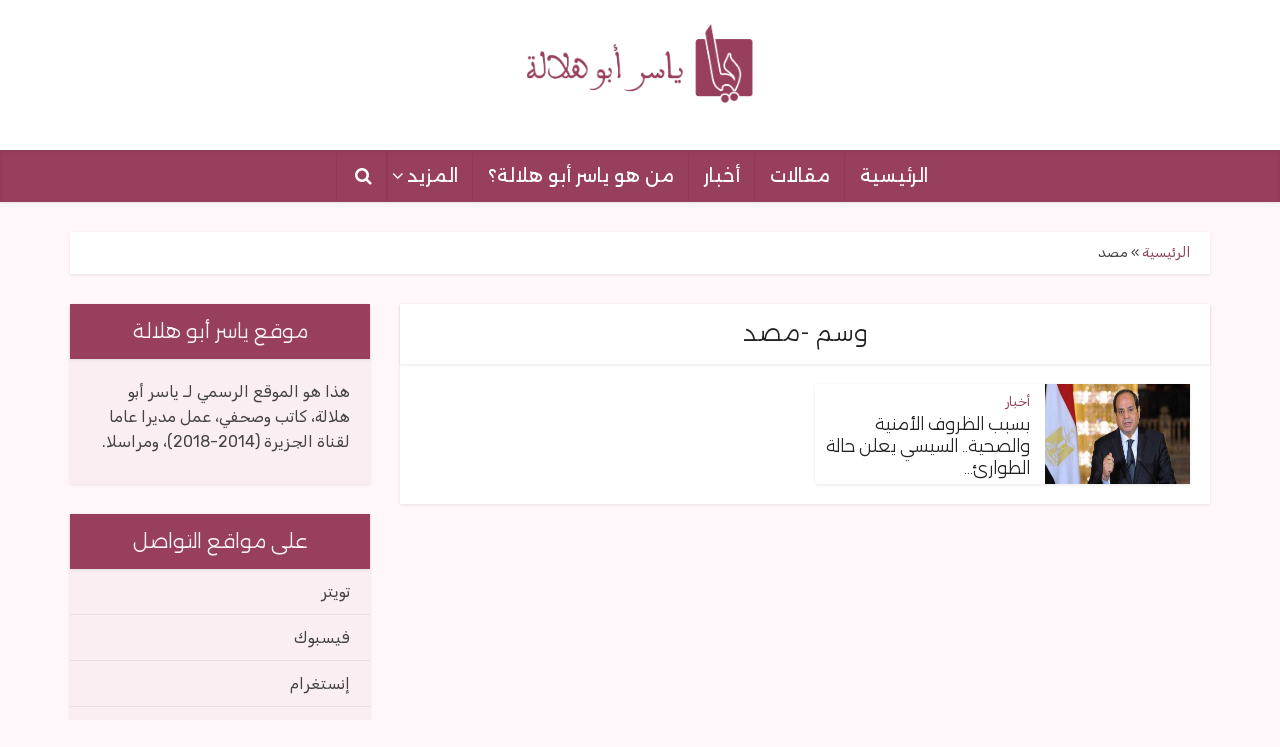

--- FILE ---
content_type: text/html; charset=UTF-8
request_url: https://www.yaserabuhilalah.com/tag/%D9%85%D8%B5%D8%AF/
body_size: 10715
content:
<!DOCTYPE html><html dir=rtl lang=ar class="no-js no-svg"><head><meta http-equiv="Content-Type" content="text/html; charset=UTF-8"><meta name="viewport" content="user-scalable=yes, width=device-width, initial-scale=1.0, maximum-scale=1, minimum-scale=1"><link rel=profile href=https://gmpg.org/xfn/11><meta name='robots' content='index, follow, max-image-preview:large, max-snippet:-1, max-video-preview:-1'><style>img:is([sizes="auto" i],[sizes^="auto," i]){contain-intrinsic-size:3000px 1500px;}</style><title>مصد Archives &#8212; ياسر أبو هلالة</title><link rel=canonical href=https://www.yaserabuhilalah.com/tag/مصد/ ><meta property="og:locale" content="ar_AR"><meta property="og:type" content="article"><meta property="og:title" content="مصد Archives &#8212; ياسر أبو هلالة"><meta property="og:url" content="https://www.yaserabuhilalah.com/tag/مصد/"><meta property="og:site_name" content="ياسر أبو هلالة"><meta name="twitter:card" content="summary_large_image"> <script type=application/ld+json class=yoast-schema-graph>{"@context":"https://schema.org","@graph":[{"@type":"CollectionPage","@id":"https://www.yaserabuhilalah.com/tag/%d9%85%d8%b5%d8%af/","url":"https://www.yaserabuhilalah.com/tag/%d9%85%d8%b5%d8%af/","name":"مصد Archives &#8212; ياسر أبو هلالة","isPartOf":{"@id":"https://www.yaserabuhilalah.com/#website"},"primaryImageOfPage":{"@id":"https://www.yaserabuhilalah.com/tag/%d9%85%d8%b5%d8%af/#primaryimage"},"image":{"@id":"https://www.yaserabuhilalah.com/tag/%d9%85%d8%b5%d8%af/#primaryimage"},"thumbnailUrl":"https://www.yaserabuhilalah.com/wp-content/uploads/2021/04/84896cb8-7e29-470a-aac0-39d324a0ed20.jpeg","breadcrumb":{"@id":"https://www.yaserabuhilalah.com/tag/%d9%85%d8%b5%d8%af/#breadcrumb"},"inLanguage":"ar"},{"@type":"ImageObject","inLanguage":"ar","@id":"https://www.yaserabuhilalah.com/tag/%d9%85%d8%b5%d8%af/#primaryimage","url":"https://www.yaserabuhilalah.com/wp-content/uploads/2021/04/84896cb8-7e29-470a-aac0-39d324a0ed20.jpeg","contentUrl":"https://www.yaserabuhilalah.com/wp-content/uploads/2021/04/84896cb8-7e29-470a-aac0-39d324a0ed20.jpeg","width":1400,"height":778},{"@type":"BreadcrumbList","@id":"https://www.yaserabuhilalah.com/tag/%d9%85%d8%b5%d8%af/#breadcrumb","itemListElement":[{"@type":"ListItem","position":1,"name":"الرئيسية","item":"https://www.yaserabuhilalah.com/"},{"@type":"ListItem","position":2,"name":"مصد"}]},{"@type":"WebSite","@id":"https://www.yaserabuhilalah.com/#website","url":"https://www.yaserabuhilalah.com/","name":"ياسر أبو هلالة","description":"Yaser Abuhilalah","publisher":{"@id":"https://www.yaserabuhilalah.com/#/schema/person/f7b2e8a55ca7c1fe63fa17c1f51d09b7"},"potentialAction":[{"@type":"SearchAction","target":{"@type":"EntryPoint","urlTemplate":"https://www.yaserabuhilalah.com/?s={search_term_string}"},"query-input":{"@type":"PropertyValueSpecification","valueRequired":true,"valueName":"search_term_string"}}],"inLanguage":"ar"},{"@type":["Person","Organization"],"@id":"https://www.yaserabuhilalah.com/#/schema/person/f7b2e8a55ca7c1fe63fa17c1f51d09b7","name":"ياسر أبو هلالة","image":{"@type":"ImageObject","inLanguage":"ar","@id":"https://www.yaserabuhilalah.com/#/schema/person/image/","url":"https://www.yaserabuhilalah.com/wp-content/uploads/2020/06/YYYYYYY_847990_highres.jpg","contentUrl":"https://www.yaserabuhilalah.com/wp-content/uploads/2020/06/YYYYYYY_847990_highres.jpg","width":1620,"height":1080,"caption":"ياسر أبو هلالة"},"logo":{"@id":"https://www.yaserabuhilalah.com/#/schema/person/image/"},"sameAs":["https://www.yaserabuhilalah.com/"]}]}</script> <link rel=dns-prefetch href=//www.googletagmanager.com><link rel=dns-prefetch href=//fonts.googleapis.com><link rel=alternate type=application/rss+xml title="ياسر أبو هلالة &laquo; الخلاصة" href=https://www.yaserabuhilalah.com/feed/ ><link rel=alternate type=application/rss+xml title="ياسر أبو هلالة &laquo; خلاصة التعليقات" href=https://www.yaserabuhilalah.com/comments/feed/ ><link rel=alternate type=application/rss+xml title="ياسر أبو هلالة &laquo; مصد خلاصة الوسوم" href=https://www.yaserabuhilalah.com/tag/%d9%85%d8%b5%d8%af/feed/ ><link rel=stylesheet href=https://www.yaserabuhilalah.com/wp-content/cache/minify/8efe2.css media=all><style id=classic-theme-styles-inline-css>/*! This file is auto-generated*/.wp-block-button__link{color:#fff;background-color:#32373c;border-radius:9999px;box-shadow:none;text-decoration:none;padding:calc(.667em + 2px) calc(1.333em + 2px);font-size:1.125em;}.wp-block-file__button{background:#32373c;color:#fff;text-decoration:none;}</style><style id=global-styles-inline-css>/*<![CDATA[*/:root{--wp--preset--aspect-ratio--square:1;--wp--preset--aspect-ratio--4-3:4/3;--wp--preset--aspect-ratio--3-4:3/4;--wp--preset--aspect-ratio--3-2:3/2;--wp--preset--aspect-ratio--2-3:2/3;--wp--preset--aspect-ratio--16-9:16/9;--wp--preset--aspect-ratio--9-16:9/16;--wp--preset--color--black:#000000;--wp--preset--color--cyan-bluish-gray:#abb8c3;--wp--preset--color--white:#ffffff;--wp--preset--color--pale-pink:#f78da7;--wp--preset--color--vivid-red:#cf2e2e;--wp--preset--color--luminous-vivid-orange:#ff6900;--wp--preset--color--luminous-vivid-amber:#fcb900;--wp--preset--color--light-green-cyan:#7bdcb5;--wp--preset--color--vivid-green-cyan:#00d084;--wp--preset--color--pale-cyan-blue:#8ed1fc;--wp--preset--color--vivid-cyan-blue:#0693e3;--wp--preset--color--vivid-purple:#9b51e0;--wp--preset--color--vce-acc:#8b455c;--wp--preset--color--vce-meta:#9b9b9b;--wp--preset--color--vce-txt:#444444;--wp--preset--color--vce-bg:#ffffff;--wp--preset--gradient--vivid-cyan-blue-to-vivid-purple:linear-gradient(135deg,rgba(6,147,227,1) 0%,rgb(155,81,224) 100%);--wp--preset--gradient--light-green-cyan-to-vivid-green-cyan:linear-gradient(135deg,rgb(122,220,180) 0%,rgb(0,208,130) 100%);--wp--preset--gradient--luminous-vivid-amber-to-luminous-vivid-orange:linear-gradient(135deg,rgba(252,185,0,1) 0%,rgba(255,105,0,1) 100%);--wp--preset--gradient--luminous-vivid-orange-to-vivid-red:linear-gradient(135deg,rgba(255,105,0,1) 0%,rgb(207,46,46) 100%);--wp--preset--gradient--very-light-gray-to-cyan-bluish-gray:linear-gradient(135deg,rgb(238,238,238) 0%,rgb(169,184,195) 100%);--wp--preset--gradient--cool-to-warm-spectrum:linear-gradient(135deg,rgb(74,234,220) 0%,rgb(151,120,209) 20%,rgb(207,42,186) 40%,rgb(238,44,130) 60%,rgb(251,105,98) 80%,rgb(254,248,76) 100%);--wp--preset--gradient--blush-light-purple:linear-gradient(135deg,rgb(255,206,236) 0%,rgb(152,150,240) 100%);--wp--preset--gradient--blush-bordeaux:linear-gradient(135deg,rgb(254,205,165) 0%,rgb(254,45,45) 50%,rgb(107,0,62) 100%);--wp--preset--gradient--luminous-dusk:linear-gradient(135deg,rgb(255,203,112) 0%,rgb(199,81,192) 50%,rgb(65,88,208) 100%);--wp--preset--gradient--pale-ocean:linear-gradient(135deg,rgb(255,245,203) 0%,rgb(182,227,212) 50%,rgb(51,167,181) 100%);--wp--preset--gradient--electric-grass:linear-gradient(135deg,rgb(202,248,128) 0%,rgb(113,206,126) 100%);--wp--preset--gradient--midnight:linear-gradient(135deg,rgb(2,3,129) 0%,rgb(40,116,252) 100%);--wp--preset--font-size--small:15px;--wp--preset--font-size--medium:20px;--wp--preset--font-size--large:24px;--wp--preset--font-size--x-large:42px;--wp--preset--font-size--normal:18px;--wp--preset--font-size--huge:31px;--wp--preset--spacing--20:.44rem;--wp--preset--spacing--30:.67rem;--wp--preset--spacing--40:1rem;--wp--preset--spacing--50:1.5rem;--wp--preset--spacing--60:2.25rem;--wp--preset--spacing--70:3.38rem;--wp--preset--spacing--80:5.06rem;--wp--preset--shadow--natural:6px 6px 9px rgba(0,0,0,0.2);--wp--preset--shadow--deep:12px 12px 50px rgba(0,0,0,0.4);--wp--preset--shadow--sharp:6px 6px 0 rgba(0,0,0,0.2);--wp--preset--shadow--outlined:6px 6px 0 -3px rgba(255,255,255,1),6px 6px rgba(0,0,0,1);--wp--preset--shadow--crisp:6px 6px 0 rgba(0,0,0,1);}:where(.is-layout-flex){gap:.5em;}:where(.is-layout-grid){gap:.5em;}body .is-layout-flex{display:flex;}.is-layout-flex{flex-wrap:wrap;align-items:center;}.is-layout-flex > :is(*,div){margin:0;}body .is-layout-grid{display:grid;}.is-layout-grid > :is(*,div){margin:0;}:where(.wp-block-columns.is-layout-flex){gap:2em;}:where(.wp-block-columns.is-layout-grid){gap:2em;}:where(.wp-block-post-template.is-layout-flex){gap:1.25em;}:where(.wp-block-post-template.is-layout-grid){gap:1.25em;}.has-black-color{color:var(--wp--preset--color--black) !important;}.has-cyan-bluish-gray-color{color:var(--wp--preset--color--cyan-bluish-gray) !important;}.has-white-color{color:var(--wp--preset--color--white) !important;}.has-pale-pink-color{color:var(--wp--preset--color--pale-pink) !important;}.has-vivid-red-color{color:var(--wp--preset--color--vivid-red) !important;}.has-luminous-vivid-orange-color{color:var(--wp--preset--color--luminous-vivid-orange) !important;}.has-luminous-vivid-amber-color{color:var(--wp--preset--color--luminous-vivid-amber) !important;}.has-light-green-cyan-color{color:var(--wp--preset--color--light-green-cyan) !important;}.has-vivid-green-cyan-color{color:var(--wp--preset--color--vivid-green-cyan) !important;}.has-pale-cyan-blue-color{color:var(--wp--preset--color--pale-cyan-blue) !important;}.has-vivid-cyan-blue-color{color:var(--wp--preset--color--vivid-cyan-blue) !important;}.has-vivid-purple-color{color:var(--wp--preset--color--vivid-purple) !important;}.has-black-background-color{background-color:var(--wp--preset--color--black) !important;}.has-cyan-bluish-gray-background-color{background-color:var(--wp--preset--color--cyan-bluish-gray) !important;}.has-white-background-color{background-color:var(--wp--preset--color--white) !important;}.has-pale-pink-background-color{background-color:var(--wp--preset--color--pale-pink) !important;}.has-vivid-red-background-color{background-color:var(--wp--preset--color--vivid-red) !important;}.has-luminous-vivid-orange-background-color{background-color:var(--wp--preset--color--luminous-vivid-orange) !important;}.has-luminous-vivid-amber-background-color{background-color:var(--wp--preset--color--luminous-vivid-amber) !important;}.has-light-green-cyan-background-color{background-color:var(--wp--preset--color--light-green-cyan) !important;}.has-vivid-green-cyan-background-color{background-color:var(--wp--preset--color--vivid-green-cyan) !important;}.has-pale-cyan-blue-background-color{background-color:var(--wp--preset--color--pale-cyan-blue) !important;}.has-vivid-cyan-blue-background-color{background-color:var(--wp--preset--color--vivid-cyan-blue) !important;}.has-vivid-purple-background-color{background-color:var(--wp--preset--color--vivid-purple) !important;}.has-black-border-color{border-color:var(--wp--preset--color--black) !important;}.has-cyan-bluish-gray-border-color{border-color:var(--wp--preset--color--cyan-bluish-gray) !important;}.has-white-border-color{border-color:var(--wp--preset--color--white) !important;}.has-pale-pink-border-color{border-color:var(--wp--preset--color--pale-pink) !important;}.has-vivid-red-border-color{border-color:var(--wp--preset--color--vivid-red) !important;}.has-luminous-vivid-orange-border-color{border-color:var(--wp--preset--color--luminous-vivid-orange) !important;}.has-luminous-vivid-amber-border-color{border-color:var(--wp--preset--color--luminous-vivid-amber) !important;}.has-light-green-cyan-border-color{border-color:var(--wp--preset--color--light-green-cyan) !important;}.has-vivid-green-cyan-border-color{border-color:var(--wp--preset--color--vivid-green-cyan) !important;}.has-pale-cyan-blue-border-color{border-color:var(--wp--preset--color--pale-cyan-blue) !important;}.has-vivid-cyan-blue-border-color{border-color:var(--wp--preset--color--vivid-cyan-blue) !important;}.has-vivid-purple-border-color{border-color:var(--wp--preset--color--vivid-purple) !important;}.has-vivid-cyan-blue-to-vivid-purple-gradient-background{background:var(--wp--preset--gradient--vivid-cyan-blue-to-vivid-purple) !important;}.has-light-green-cyan-to-vivid-green-cyan-gradient-background{background:var(--wp--preset--gradient--light-green-cyan-to-vivid-green-cyan) !important;}.has-luminous-vivid-amber-to-luminous-vivid-orange-gradient-background{background:var(--wp--preset--gradient--luminous-vivid-amber-to-luminous-vivid-orange) !important;}.has-luminous-vivid-orange-to-vivid-red-gradient-background{background:var(--wp--preset--gradient--luminous-vivid-orange-to-vivid-red) !important;}.has-very-light-gray-to-cyan-bluish-gray-gradient-background{background:var(--wp--preset--gradient--very-light-gray-to-cyan-bluish-gray) !important;}.has-cool-to-warm-spectrum-gradient-background{background:var(--wp--preset--gradient--cool-to-warm-spectrum) !important;}.has-blush-light-purple-gradient-background{background:var(--wp--preset--gradient--blush-light-purple) !important;}.has-blush-bordeaux-gradient-background{background:var(--wp--preset--gradient--blush-bordeaux) !important;}.has-luminous-dusk-gradient-background{background:var(--wp--preset--gradient--luminous-dusk) !important;}.has-pale-ocean-gradient-background{background:var(--wp--preset--gradient--pale-ocean) !important;}.has-electric-grass-gradient-background{background:var(--wp--preset--gradient--electric-grass) !important;}.has-midnight-gradient-background{background:var(--wp--preset--gradient--midnight) !important;}.has-small-font-size{font-size:var(--wp--preset--font-size--small) !important;}.has-medium-font-size{font-size:var(--wp--preset--font-size--medium) !important;}.has-large-font-size{font-size:var(--wp--preset--font-size--large) !important;}.has-x-large-font-size{font-size:var(--wp--preset--font-size--x-large) !important;}:where(.wp-block-post-template.is-layout-flex){gap:1.25em;}:where(.wp-block-post-template.is-layout-grid){gap:1.25em;}:where(.wp-block-columns.is-layout-flex){gap:2em;}:where(.wp-block-columns.is-layout-grid){gap:2em;}:root :where(.wp-block-pullquote){font-size:1.5em;line-height:1.6;}/*]]>*/</style><link rel=stylesheet href=https://www.yaserabuhilalah.com/wp-content/cache/minify/9263e.css media=all><link rel=stylesheet id=vce-fonts-css href='https://fonts.googleapis.com/css2?family=Rubik:wght@400&#038;family=Alexandria:wght@300;400' type=text/css media=all><link rel=stylesheet href=https://www.yaserabuhilalah.com/wp-content/cache/minify/626ab.css media=all><style id=vce-style-inline-css>body,button,input,select,textarea{font-size:1.8rem;}.vce-single .entry-headline p{font-size:2rem;}.main-navigation a{font-size:1.8rem;}.sidebar .widget-title{font-size:2rem;}.sidebar .widget,.vce-lay-c .entry-content,.vce-lay-h .entry-content{font-size:1.6rem;}.vce-featured-link-article{font-size:5.4rem;}.vce-featured-grid-big.vce-featured-grid .vce-featured-link-article{font-size:3.6rem;}.vce-featured-grid .vce-featured-link-article{font-size:2.4rem;}h1{font-size:4.7rem;}h2{font-size:4rem;}h3{font-size:3.5rem;}h4{font-size:2.5rem;}h5{font-size:2rem;}h6{font-size:1.8rem;}.comment-reply-title,.main-box-title{font-size:2.4rem;}h1.entry-title{font-size:4.7rem;}.vce-lay-a .entry-title a{font-size:3.6rem;}.vce-lay-b .entry-title{font-size:2.6rem;}.vce-lay-c .entry-title,.vce-sid-none .vce-lay-c .entry-title{font-size:2.4rem;}.vce-lay-d .entry-title{font-size:1.7rem;}.vce-lay-e .entry-title{font-size:1.6rem;}.vce-lay-f .entry-title{font-size:1.6rem;}.vce-lay-g .entry-title a,.vce-lay-g .entry-title a:hover{font-size:3.2rem;}.vce-lay-h .entry-title{font-size:2.6rem;}.entry-meta div,.entry-meta div a,.vce-lay-g .meta-item,.vce-lay-c .meta-item{font-size:1.4rem;}.vce-lay-d .meta-category a,.vce-lay-d .entry-meta div,.vce-lay-d .entry-meta div a,.vce-lay-e .entry-meta div,.vce-lay-e .entry-meta div a,.vce-lay-e .fn,.vce-lay-e .meta-item{font-size:1.3rem;}body{background-color:#fff7fa;}body,.mks_author_widget h3,.site-description,.meta-category a,textarea{font-family:'Rubik';font-weight:400;}h1,h2,h3,h4,h5,h6,blockquote,.vce-post-link,.site-title,.site-title a,.main-box-title,.comment-reply-title,.entry-title a,.vce-single .entry-headline p,.vce-prev-next-link,.author-title,.mks_pullquote,.widget_rss ul li .rsswidget,#bbpress-forums .bbp-forum-title,#bbpress-forums .bbp-topic-permalink{font-family:'Alexandria';font-weight:300;}.main-navigation a,.sidr a{font-family:'Alexandria';font-weight:400;}.vce-single .entry-content,.vce-single .entry-headline,.vce-single .entry-footer,.vce-share-bar{width:760px;}.vce-lay-a .lay-a-content{width:760px;max-width:760px;}.vce-page .entry-content,.vce-page .entry-title-page{width:600px;}.vce-sid-none .vce-single .entry-content,.vce-sid-none .vce-single .entry-headline,.vce-sid-none .vce-single .entry-footer{width:600px;}.vce-sid-none .vce-page .entry-content,.vce-sid-none .vce-page .entry-title-page,.error404 .entry-content{width:600px;max-width:600px;}body,button,input,select,textarea{color:#444444;}h1,h2,h3,h4,h5,h6,.entry-title a,.prev-next-nav a,#bbpress-forums .bbp-forum-title,#bbpress-forums .bbp-topic-permalink,.woocommerce ul.products li.product .price .amount{color:#232323;}a,.entry-title a:hover,.vce-prev-next-link:hover,.vce-author-links a:hover,.required,.error404 h4,.prev-next-nav a:hover,#bbpress-forums .bbp-forum-title:hover,#bbpress-forums .bbp-topic-permalink:hover,.woocommerce ul.products li.product h3:hover,.woocommerce ul.products li.product h3:hover mark,.main-box-title a:hover{color:#8b455c;}.vce-square,.vce-main-content .mejs-controls .mejs-time-rail .mejs-time-current,button,input[type="button"],input[type="reset"],input[type="submit"],.vce-button,.pagination-wapper a,#vce-pagination .next.page-numbers,#vce-pagination .prev.page-numbers,#vce-pagination .page-numbers,#vce-pagination .page-numbers.current,.vce-link-pages a,#vce-pagination a,.vce-load-more a,.vce-slider-pagination .owl-nav > div,.vce-mega-menu-posts-wrap .owl-nav > div,.comment-reply-link:hover,.vce-featured-section a,.vce-lay-g .vce-featured-info .meta-category a,.vce-404-menu a,.vce-post.sticky .meta-image:before,#vce-pagination .page-numbers:hover,#bbpress-forums .bbp-pagination .current,#bbpress-forums .bbp-pagination a:hover,.woocommerce #respond input#submit,.woocommerce a.button,.woocommerce button.button,.woocommerce input.button,.woocommerce ul.products li.product .added_to_cart,.woocommerce #respond input#submit:hover,.woocommerce a.button:hover,.woocommerce button.button:hover,.woocommerce input.button:hover,.woocommerce ul.products li.product .added_to_cart:hover,.woocommerce #respond input#submit.alt,.woocommerce a.button.alt,.woocommerce button.button.alt,.woocommerce input.button.alt,.woocommerce #respond input#submit.alt:hover,.woocommerce a.button.alt:hover,.woocommerce button.button.alt:hover,.woocommerce input.button.alt:hover,.woocommerce span.onsale,.woocommerce .widget_price_filter .ui-slider .ui-slider-range,.woocommerce .widget_price_filter .ui-slider .ui-slider-handle,.comments-holder .navigation .page-numbers.current,.vce-lay-a .vce-read-more:hover,.vce-lay-c .vce-read-more:hover,body div.wpforms-container-full .wpforms-form input[type=submit],body div.wpforms-container-full .wpforms-form button[type=submit],body div.wpforms-container-full .wpforms-form .wpforms-page-button,body div.wpforms-container-full .wpforms-form input[type=submit]:hover,body div.wpforms-container-full .wpforms-form button[type=submit]:hover,body div.wpforms-container-full .wpforms-form .wpforms-page-button:hover,.wp-block-search__button{background-color:#8b455c;}#vce-pagination .page-numbers,.comments-holder .navigation .page-numbers{background:transparent;color:#8b455c;border:1px solid #8b455c;}.comments-holder .navigation .page-numbers:hover{background:#8b455c;border:1px solid #8b455c;}.bbp-pagination-links a{background:transparent;color:#8b455c;border:1px solid #8b455c !important;}#vce-pagination .page-numbers.current,.bbp-pagination-links span.current,.comments-holder .navigation .page-numbers.current{border:1px solid #8b455c;}.widget_categories .cat-item:before,.widget_categories .cat-item .count{background:#8b455c;}.comment-reply-link,.vce-lay-a .vce-read-more,.vce-lay-c .vce-read-more{border:1px solid #8b455c;}.entry-meta div,.entry-meta-count,.entry-meta div a,.comment-metadata a,.meta-category span,.meta-author-wrapped,.wp-caption .wp-caption-text,.widget_rss .rss-date,.sidebar cite,.site-footer cite,.sidebar .vce-post-list .entry-meta div,.sidebar .vce-post-list .entry-meta div a,.sidebar .vce-post-list .fn,.sidebar .vce-post-list .fn a,.site-footer .vce-post-list .entry-meta div,.site-footer .vce-post-list .entry-meta div a,.site-footer .vce-post-list .fn,.site-footer .vce-post-list .fn a,#bbpress-forums .bbp-topic-started-by,#bbpress-forums .bbp-topic-started-in,#bbpress-forums .bbp-forum-info .bbp-forum-content,#bbpress-forums p.bbp-topic-meta,span.bbp-admin-links a,.bbp-reply-post-date,#bbpress-forums li.bbp-header,#bbpress-forums li.bbp-footer,.woocommerce .woocommerce-result-count,.woocommerce .product_meta{color:#9b9b9b;}.main-box-title,.comment-reply-title,.main-box-head{background:#ffffff;color:#232323;}.main-box-title a{color:#232323;}.sidebar .widget .widget-title a{color:#232323;}.main-box,.comment-respond,.prev-next-nav{background:#ffffff;}.vce-post,ul.comment-list > li.comment,.main-box-single,.ie8 .vce-single,#disqus_thread,.vce-author-card,.vce-author-card .vce-content-outside,.mks-bredcrumbs-container,ul.comment-list > li.pingback{background:#ffffff;}.mks_tabs.horizontal .mks_tab_nav_item.active{border-bottom:1px solid #ffffff;}.mks_tabs.horizontal .mks_tab_item,.mks_tabs.vertical .mks_tab_nav_item.active,.mks_tabs.horizontal .mks_tab_nav_item.active{background:#ffffff;}.mks_tabs.vertical .mks_tab_nav_item.active{border-right:1px solid #ffffff;}#vce-pagination,.vce-slider-pagination .owl-controls,.vce-content-outside,.comments-holder .navigation{background:#f3f3f3;}.sidebar .widget-title{background:#ffffff;color:#232323;}.sidebar .widget{background:#f9f9f9;}.sidebar .widget,.sidebar .widget li a,.sidebar .mks_author_widget h3 a,.sidebar .mks_author_widget h3,.sidebar .vce-search-form .vce-search-input,.sidebar .vce-search-form .vce-search-input:focus{color:#444444;}.sidebar .widget li a:hover,.sidebar .widget a,.widget_nav_menu li.menu-item-has-children:hover:after,.widget_pages li.page_item_has_children:hover:after{color:#8b455c;}.sidebar .tagcloud a{border:1px solid #8b455c;}.sidebar .mks_author_link,.sidebar .tagcloud a:hover,.sidebar .mks_themeforest_widget .more,.sidebar button,.sidebar input[type="button"],.sidebar input[type="reset"],.sidebar input[type="submit"],.sidebar .vce-button,.sidebar .bbp_widget_login .button{background-color:#8b455c;}.sidebar .mks_author_widget .mks_autor_link_wrap,.sidebar .mks_themeforest_widget .mks_read_more,.widget .meks-instagram-follow-link{background:#f3f3f3;}.sidebar #wp-calendar caption,.sidebar .recentcomments,.sidebar .post-date,.sidebar #wp-calendar tbody{color:rgba(68,68,68,0.7);}.site-footer{background:#373941;}.site-footer .widget-title{color:#ffffff;}.site-footer,.site-footer .widget,.site-footer .widget li a,.site-footer .mks_author_widget h3 a,.site-footer .mks_author_widget h3,.site-footer .vce-search-form .vce-search-input,.site-footer .vce-search-form .vce-search-input:focus{color:#f9f9f9;}.site-footer .widget li a:hover,.site-footer .widget a,.site-info a{color:#8b455c;}.site-footer .tagcloud a{border:1px solid #8b455c;}.site-footer .mks_author_link,.site-footer .mks_themeforest_widget .more,.site-footer button,.site-footer input[type="button"],.site-footer input[type="reset"],.site-footer input[type="submit"],.site-footer .vce-button,.site-footer .tagcloud a:hover{background-color:#8b455c;}.site-footer #wp-calendar caption,.site-footer .recentcomments,.site-footer .post-date,.site-footer #wp-calendar tbody,.site-footer .site-info{color:rgba(249,249,249,0.7);}.top-header,.top-nav-menu li .sub-menu{background:#3a3a3a;}.top-header,.top-header a{color:#ffffff;}.top-header .vce-search-form .vce-search-input,.top-header .vce-search-input:focus,.top-header .vce-search-submit{color:#ffffff;}.top-header .vce-search-form .vce-search-input::-webkit-input-placeholder{color:#ffffff;}.top-header .vce-search-form .vce-search-input:-moz-placeholder{color:#ffffff;}.top-header .vce-search-form .vce-search-input::-moz-placeholder{color:#ffffff;}.top-header .vce-search-form .vce-search-input:-ms-input-placeholder{color:#ffffff;}.header-1-wrapper{height:150px;padding-top:15px;}.header-2-wrapper,.header-3-wrapper{height:150px;}.header-2-wrapper .site-branding,.header-3-wrapper .site-branding{top:15px;right:0;}.site-title a,.site-title a:hover{color:#8b455c;}.site-description{color:#aaaaaa;}.main-header{background-color:#ffffff;}.header-bottom-wrapper{background:#fcfcfc;}.vce-header-ads{margin:30px 0;}.header-3-wrapper .nav-menu > li > a{padding:65px 15px;}.header-sticky,.sidr{background:rgba(252,252,252,0.95);}.ie8 .header-sticky{background:#ffffff;}.main-navigation a,.nav-menu .vce-mega-menu > .sub-menu > li > a,.sidr li a,.vce-menu-parent{color:#4a4a4a;}.nav-menu > li:hover > a,.nav-menu > .current_page_item > a,.nav-menu > .current-menu-item > a,.nav-menu > .current-menu-ancestor > a,.main-navigation a.vce-item-selected,.main-navigation ul ul li:hover > a,.nav-menu ul .current-menu-item a,.nav-menu ul .current_page_item a,.vce-menu-parent:hover,.sidr li a:hover,.sidr li.sidr-class-current_page_item > a,.main-navigation li.current-menu-item.fa:before,.vce-responsive-nav{color:#8b455c;}#sidr-id-vce_main_navigation_menu .soc-nav-menu li a:hover{color:#ffffff;}.nav-menu > li:hover > a,.nav-menu > .current_page_item > a,.nav-menu > .current-menu-item > a,.nav-menu > .current-menu-ancestor > a,.main-navigation a.vce-item-selected,.main-navigation ul ul,.header-sticky .nav-menu > .current_page_item:hover > a,.header-sticky .nav-menu > .current-menu-item:hover > a,.header-sticky .nav-menu > .current-menu-ancestor:hover > a,.header-sticky .main-navigation a.vce-item-selected:hover{background-color:#ffffff;}.search-header-wrap ul{border-top:2px solid #8b455c;}.vce-cart-icon a.vce-custom-cart span,.sidr-class-vce-custom-cart .sidr-class-vce-cart-count{background:#8b455c;font-family:'Rubik';}.vce-border-top .main-box-title{border-top:2px solid #8b455c;}.tagcloud a:hover,.sidebar .widget .mks_author_link,.sidebar .widget.mks_themeforest_widget .more,.site-footer .widget .mks_author_link,.site-footer .widget.mks_themeforest_widget .more,.vce-lay-g .entry-meta div,.vce-lay-g .fn,.vce-lay-g .fn a{color:#FFF;}.vce-featured-header .vce-featured-header-background{opacity:.5;}.vce-featured-grid .vce-featured-header-background,.vce-post-big .vce-post-img:after,.vce-post-slider .vce-post-img:after{opacity:.5;}.vce-featured-grid .owl-item:hover .vce-grid-text .vce-featured-header-background,.vce-post-big li:hover .vce-post-img:after,.vce-post-slider li:hover .vce-post-img:after{opacity:.8;}.vce-featured-grid.vce-featured-grid-big .vce-featured-header-background,.vce-post-big .vce-post-img:after,.vce-post-slider .vce-post-img:after{opacity:.5;}.vce-featured-grid.vce-featured-grid-big .owl-item:hover .vce-grid-text .vce-featured-header-background,.vce-post-big li:hover .vce-post-img:after,.vce-post-slider li:hover .vce-post-img:after{opacity:.8;}#back-top{background:#8b455c;}.sidr input[type=text]{background:rgba(74,74,74,0.1);color:rgba(74,74,74,0.5);}.is-style-solid-color{background-color:#8b455c;color:#ffffff;}.wp-block-image figcaption{color:#9b9b9b;}.wp-block-cover .wp-block-cover-image-text,.wp-block-cover .wp-block-cover-text,.wp-block-cover h2,.wp-block-cover-image .wp-block-cover-image-text,.wp-block-cover-image .wp-block-cover-text,.wp-block-cover-image h2,p.has-drop-cap:not(:focus)::first-letter,p.wp-block-subhead{font-family:'Alexandria';font-weight:300;}.wp-block-cover .wp-block-cover-image-text,.wp-block-cover .wp-block-cover-text,.wp-block-cover h2,.wp-block-cover-image .wp-block-cover-image-text,.wp-block-cover-image .wp-block-cover-text,.wp-block-cover-image h2{font-size:2.5rem;}p.wp-block-subhead{font-size:2rem;}.wp-block-button__link{background:#8b455c;}.wp-block-search .wp-block-search__button{color:#ffffff;}.meta-image:hover a img,.vce-lay-h .img-wrap:hover .meta-image > img,.img-wrp:hover img,.vce-gallery-big:hover img,.vce-gallery .gallery-item:hover img,.wp-block-gallery .blocks-gallery-item:hover img,.vce_posts_widget .vce-post-big li:hover img,.vce-featured-grid .owl-item:hover img,.vce-post-img:hover img,.mega-menu-img:hover img{-webkit-transform:scale(1.1);-moz-transform:scale(1.1);-o-transform:scale(1.1);-ms-transform:scale(1.1);transform:scale(1.1);}.has-small-font-size{font-size:1.2rem;}.has-large-font-size{font-size:1.9rem;}.has-huge-font-size{font-size:2.3rem;}@media(min-width: 671px){.has-small-font-size{font-size:1.5rem;}.has-normal-font-size{font-size:1.8rem;}.has-large-font-size{font-size:2.4rem;}.has-huge-font-size{font-size:3.1rem;}}.has-vce-acc-background-color{background-color:#8b455c;}.has-vce-acc-color{color:#8b455c;}.has-vce-meta-background-color{background-color:#9b9b9b;}.has-vce-meta-color{color:#9b9b9b;}.has-vce-txt-background-color{background-color:#444444;}.has-vce-txt-color{color:#444444;}.has-vce-bg-background-color{background-color:#ffffff;}.has-vce-bg-color{color:#ffffff;}</style><link rel=stylesheet href=https://www.yaserabuhilalah.com/wp-content/cache/minify/674a9.css media=all> <script src=https://www.yaserabuhilalah.com/wp-content/cache/minify/818c0.js></script>   <script src="https://www.googletagmanager.com/gtag/js?id=GT-KFH8TZ42" id=google_gtagjs-js async></script> <script id=google_gtagjs-js-after>window.dataLayer=window.dataLayer||[];function gtag(){dataLayer.push(arguments);}
gtag("set","linker",{"domains":["www.yaserabuhilalah.com"]});gtag("js",new Date());gtag("set","developer_id.dZTNiMT",true);gtag("config","GT-KFH8TZ42");</script> <link rel=https://api.w.org/ href=https://www.yaserabuhilalah.com/wp-json/ ><link rel=alternate title=JSON type=application/json href=https://www.yaserabuhilalah.com/wp-json/wp/v2/tags/2420><link rel=EditURI type=application/rsd+xml title=RSD href=https://www.yaserabuhilalah.com/xmlrpc.php?rsd><meta name="generator" content="WordPress 6.8.3"><meta name="generator" content="Redux 4.5.9"><meta name="generator" content="Site Kit by Google 1.166.0">  <script>/*<![CDATA[*/(function(w,d,s,l,i){w[l]=w[l]||[];w[l].push({'gtm.start':new Date().getTime(),event:'gtm.js'});var f=d.getElementsByTagName(s)[0],j=d.createElement(s),dl=l!='dataLayer'?'&l='+l:'';j.async=true;j.src='https://www.googletagmanager.com/gtm.js?id='+i+dl;f.parentNode.insertBefore(j,f);})(window,document,'script','dataLayer','GTM-KQ54VCFV');/*]]>*/</script> <link rel=icon href=https://www.yaserabuhilalah.com/wp-content/uploads/2020/06/cropped-logo-512-1-32x32.png sizes=32x32><link rel=icon href=https://www.yaserabuhilalah.com/wp-content/uploads/2020/06/cropped-logo-512-1-192x192.png sizes=192x192><link rel=apple-touch-icon href=https://www.yaserabuhilalah.com/wp-content/uploads/2020/06/cropped-logo-512-1-180x180.png><meta name="msapplication-TileImage" content="https://www.yaserabuhilalah.com/wp-content/uploads/2020/06/cropped-logo-512-1-270x270.png"><style id=wp-custom-css>header .vce-logo img{max-height:90px;}.header-bottom-wrapper{background:#973f5c;}header .main-navigation a{color:#fff;}header .main-navigation ul ul a{color:#973f5c;}.sidebar .widget-title{background:#973f5c;color:#fff7fa;}.sidebar .widget{background:#faeef3;}h1,h2,h3,h4,h5{color:#973f5c;}</style></head><body class="rtl archive tag tag-2420 wp-embed-responsive wp-theme-voice vce-sid-left voice-v_3_0_3"><div id=vce-main><header id=header class=main-header><div class="container header-1-wrapper header-main-area"><div class=vce-res-nav> <a class=vce-responsive-nav href=#sidr-main><i class="fa fa-bars"></i></a></div><div class=site-branding> <span class=site-title><a href=https://www.yaserabuhilalah.com/ rel=home class=has-logo><picture class=vce-logo><source media="(min-width: 1024px)" srcset="https://www.yaserabuhilalah.com/wp-content/uploads/2024/03/logo2024-txt.png, https://www.yaserabuhilalah.com/wp-content/uploads/2024/03/logo2024-txt.png 2x"><source srcset="https://www.yaserabuhilalah.com/wp-content/uploads/2024/03/logo2024-txt.png, https://www.yaserabuhilalah.com/wp-content/uploads/2024/03/logo2024-txt.png 2x"><img src=https://www.yaserabuhilalah.com/wp-content/uploads/2024/03/logo2024-txt.png alt="ياسر أبو هلالة"></picture></a></span></div></div><div class=header-bottom-wrapper><div class=container><nav id=site-navigation class=main-navigation role=navigation><ul id=vce_main_navigation_menu class=nav-menu><li id=menu-item-21437 class="menu-item menu-item-type-custom menu-item-object-custom menu-item-home menu-item-21437"><a href=https://www.yaserabuhilalah.com>الرئيسية</a><li id=menu-item-66 class="menu-item menu-item-type-taxonomy menu-item-object-category menu-item-66 vce-cat-1"><a href=https://www.yaserabuhilalah.com/category/opinion/ >مقالات</a><li id=menu-item-67 class="menu-item menu-item-type-taxonomy menu-item-object-category menu-item-67 vce-cat-4"><a href=https://www.yaserabuhilalah.com/category/news/ >أخبار</a><li id=menu-item-166 class="menu-item menu-item-type-post_type menu-item-object-page menu-item-166"><a href=https://www.yaserabuhilalah.com/%d8%a7%d9%84%d8%b1%d8%a6%d9%8a%d8%b3%d9%8a%d8%a9/%d9%85%d9%86-%d9%87%d9%88-%d9%8a%d8%a7%d8%b3%d8%b1-%d8%a3%d8%a8%d9%88-%d9%87%d9%84%d8%a7%d9%84%d8%a9%d8%9f/ >من هو ياسر أبو هلالة؟</a><li id=menu-item-167 class="menu-item menu-item-type-custom menu-item-object-custom menu-item-has-children menu-item-167"><a href=#>المزيد</a><ul class=sub-menu> <li id=menu-item-68 class="menu-item menu-item-type-taxonomy menu-item-object-category menu-item-68 vce-cat-6"><a href=https://www.yaserabuhilalah.com/category/reports/ >تقارير ودراسات</a>	<li id=menu-item-69 class="menu-item menu-item-type-taxonomy menu-item-object-category menu-item-69 vce-cat-5"><a href=https://www.yaserabuhilalah.com/category/video/ >فيديوهات</a>	<li id=menu-item-70 class="menu-item menu-item-type-post_type menu-item-object-page menu-item-70"><a href=https://www.yaserabuhilalah.com/%d8%a7%d8%aa%d8%b5%d8%a7%d9%84/ >اتصل بي</a></ul> <li class=search-header-wrap><a class=search_header href=javascript:void(0)><i class="fa fa-search"></i></a><ul class=search-header-form-ul><li><form class=vce-search-form action=https://www.yaserabuhilalah.com/ method=get> <input name=s class=vce-search-input size=20 type=text value="اكتب هنا عبارة البحث.. " onfocus="(this.value == 'اكتب هنا عبارة البحث.. ') && (this.value = '')" onblur="(this.value == '') && (this.value = 'اكتب هنا عبارة البحث.. ')" placeholder="اكتب هنا عبارة البحث.. "> <button type=submit class=vce-search-submit><i class="fa fa-search"></i></button></form></li></ul></li></ul></nav></div></div></header><div id=sticky_header class=header-sticky><div class=container><div class=vce-res-nav> <a class=vce-responsive-nav href=#sidr-main><i class="fa fa-bars"></i></a></div><div class=site-branding> <span class=site-title><a href=https://www.yaserabuhilalah.com/ rel=home class=has-logo><picture class=vce-logo><source media="(min-width: 1024px)" srcset="https://www.yaserabuhilalah.com/wp-content/uploads/2024/03/logo2024-txt.png, https://www.yaserabuhilalah.com/wp-content/uploads/2024/03/logo2024-txt.png 2x"><source srcset="https://www.yaserabuhilalah.com/wp-content/uploads/2024/03/logo2024-txt.png, https://www.yaserabuhilalah.com/wp-content/uploads/2024/03/logo2024-txt.png 2x"><img src=https://www.yaserabuhilalah.com/wp-content/uploads/2024/03/logo2024-txt.png alt="ياسر أبو هلالة"></picture></a></span></div><nav id=site-navigation class=main-navigation role=navigation><ul id=vce_main_navigation_menu class=nav-menu><li class="menu-item menu-item-type-custom menu-item-object-custom menu-item-home menu-item-21437"><a href=https://www.yaserabuhilalah.com>الرئيسية</a><li class="menu-item menu-item-type-taxonomy menu-item-object-category menu-item-66 vce-cat-1"><a href=https://www.yaserabuhilalah.com/category/opinion/ >مقالات</a><li class="menu-item menu-item-type-taxonomy menu-item-object-category menu-item-67 vce-cat-4"><a href=https://www.yaserabuhilalah.com/category/news/ >أخبار</a><li class="menu-item menu-item-type-post_type menu-item-object-page menu-item-166"><a href=https://www.yaserabuhilalah.com/%d8%a7%d9%84%d8%b1%d8%a6%d9%8a%d8%b3%d9%8a%d8%a9/%d9%85%d9%86-%d9%87%d9%88-%d9%8a%d8%a7%d8%b3%d8%b1-%d8%a3%d8%a8%d9%88-%d9%87%d9%84%d8%a7%d9%84%d8%a9%d8%9f/ >من هو ياسر أبو هلالة؟</a><li class="menu-item menu-item-type-custom menu-item-object-custom menu-item-has-children menu-item-167"><a href=#>المزيد</a><ul class=sub-menu> <li class="menu-item menu-item-type-taxonomy menu-item-object-category menu-item-68 vce-cat-6"><a href=https://www.yaserabuhilalah.com/category/reports/ >تقارير ودراسات</a>	<li class="menu-item menu-item-type-taxonomy menu-item-object-category menu-item-69 vce-cat-5"><a href=https://www.yaserabuhilalah.com/category/video/ >فيديوهات</a>	<li class="menu-item menu-item-type-post_type menu-item-object-page menu-item-70"><a href=https://www.yaserabuhilalah.com/%d8%a7%d8%aa%d8%b5%d8%a7%d9%84/ >اتصل بي</a></ul> <li class=search-header-wrap><a class=search_header href=javascript:void(0)><i class="fa fa-search"></i></a><ul class=search-header-form-ul><li><form class=vce-search-form action=https://www.yaserabuhilalah.com/ method=get> <input name=s class=vce-search-input size=20 type=text value="اكتب هنا عبارة البحث.. " onfocus="(this.value == 'اكتب هنا عبارة البحث.. ') && (this.value = '')" onblur="(this.value == '') && (this.value = 'اكتب هنا عبارة البحث.. ')" placeholder="اكتب هنا عبارة البحث.. "> <button type=submit class=vce-search-submit><i class="fa fa-search"></i></button></form></li></ul></li></ul></nav></div></div><div id=main-wrapper><div id=mks-breadcrumbs class="container mks-bredcrumbs-container"><p id=breadcrumbs><span><span><a href=https://www.yaserabuhilalah.com/ >الرئيسية</a></span> » <span class=breadcrumb_last aria-current=page>مصد</span></span></p></div><div id=content class="container site-content"><aside id=sidebar class="sidebar left"><div id=text-3 class="widget widget_text"><h4 class="widget-title">موقع ياسر أبو هلالة</h4><div class=textwidget><p>هذا هو الموقع الرسمي لـ ياسر أبو هلالة، كاتب وصحفي، عمل مديرا عاما لقناة الجزيرة (2014-2018)، ومراسلا.</p></div></div><div id=nav_menu-3 class="widget widget_nav_menu"><h4 class="widget-title">على مواقع التواصل</h4><div class=menu-%d9%82%d8%a7%d8%a6%d9%85%d8%a9-%d8%ad%d8%b3%d8%a7%d8%a8%d8%a7%d8%aa-%d8%a7%d9%84%d8%aa%d9%88%d8%a7%d8%b5%d9%84-container><ul id=menu-%d9%82%d8%a7%d8%a6%d9%85%d8%a9-%d8%ad%d8%b3%d8%a7%d8%a8%d8%a7%d8%aa-%d8%a7%d9%84%d8%aa%d9%88%d8%a7%d8%b5%d9%84 class=menu><li id=menu-item-25 class="menu-item menu-item-type-custom menu-item-object-custom menu-item-25"><a href=https://twitter.com/abuhilalah>تويتر</a></li> <li id=menu-item-24 class="menu-item menu-item-type-custom menu-item-object-custom menu-item-24"><a href=https://www.facebook.com/Y.AbuHilalah/ >فيسبوك</a></li> <li id=menu-item-26 class="menu-item menu-item-type-custom menu-item-object-custom menu-item-26"><a href=https://www.instagram.com/yaserabuhilalah/ >إنستغرام</a></li> <li id=menu-item-27 class="menu-item menu-item-type-custom menu-item-object-custom menu-item-27"><a href=https://ar.wikipedia.org/wiki/%D9%8A%D8%A7%D8%B3%D8%B1_%D8%A3%D8%A8%D9%88_%D9%87%D9%84%D8%A7%D9%84%D8%A9>ويكيبيديا</a></li></ul></div></div><div class=vce-sticky><div id=custom_html-2 class="widget_text widget widget_custom_html"><h4 class="widget-title">كتاب من القهر إلى القصر</h4><div class="textwidget custom-html-widget"><a href=https://www.yaserabuhilalah.com/opinion/%d9%8a%d8%a7%d8%b3%d8%b1-%d8%a3%d8%a8%d9%88%d9%87%d9%84%d8%a7%d9%84%d8%a9-%d9%8a%d8%b5%d8%af%d8%b1-%d9%83%d8%aa%d8%a7%d8%a8%d9%8b%d8%a7-%d8%b1%d9%82%d9%85%d9%8a%d9%8b%d8%a7-%d9%8a%d9%88%d8%ab%d9%82/ > <img alt="كتاب من القهر إلى القصر" src=https://www.yaserabuhilalah.com/wp-content/uploads/2025/03/ads.jpg style="width:100%; height:auto"> </a></div></div></div></aside><div id=primary class=vce-main-content><div class=main-box><div class=main-box-head><h1 class="main-box-title">وسم -مصد</h1></div><div class=main-box-inside><div class=vce-loop-wrap><article class="vce-post vce-lay-d post-8600 post type-post status-publish format-standard has-post-thumbnail hentry category-news tag-99 tag-2421 tag-2420"><div class=meta-image> <a href=https://www.yaserabuhilalah.com/news/%d8%a8%d8%b3%d8%a8%d8%a8-%d8%a7%d9%84%d8%b8%d8%b1%d9%88%d9%81-%d8%a7%d9%84%d8%a3%d9%85%d9%86%d9%8a%d8%a9-%d9%88%d8%a7%d9%84%d8%b5%d8%ad%d9%8a%d8%a9-%d8%a7%d9%84%d8%b3%d9%8a%d8%b3%d9%8a-%d9%8a%d8%b9/ title="بسبب الظروف الأمنية والصحية.. السيسي يعلن حالة الطوارئ في مصر لمدة 3 أشهر"> <img width=145 height=81 src=https://www.yaserabuhilalah.com/wp-content/uploads/2021/04/84896cb8-7e29-470a-aac0-39d324a0ed20.jpeg class="attachment-vce-lay-d size-vce-lay-d wp-post-image" alt srcset="https://www.yaserabuhilalah.com/wp-content/uploads/2021/04/84896cb8-7e29-470a-aac0-39d324a0ed20.jpeg 1400w, https://www.yaserabuhilalah.com/wp-content/uploads/2021/04/84896cb8-7e29-470a-aac0-39d324a0ed20-300x167.jpeg 300w, https://www.yaserabuhilalah.com/wp-content/uploads/2021/04/84896cb8-7e29-470a-aac0-39d324a0ed20-1024x569.jpeg 1024w, https://www.yaserabuhilalah.com/wp-content/uploads/2021/04/84896cb8-7e29-470a-aac0-39d324a0ed20-768x427.jpeg 768w" sizes="(max-width: 145px) 100vw, 145px">		</a></div><header class=entry-header> <span class=meta-category><a href=https://www.yaserabuhilalah.com/category/news/ class=category-4>أخبار</a></span><h2 class="entry-title"><a href=https://www.yaserabuhilalah.com/news/%d8%a8%d8%b3%d8%a8%d8%a8-%d8%a7%d9%84%d8%b8%d8%b1%d9%88%d9%81-%d8%a7%d9%84%d8%a3%d9%85%d9%86%d9%8a%d8%a9-%d9%88%d8%a7%d9%84%d8%b5%d8%ad%d9%8a%d8%a9-%d8%a7%d9%84%d8%b3%d9%8a%d8%b3%d9%8a-%d9%8a%d8%b9/ title="بسبب الظروف الأمنية والصحية.. السيسي يعلن حالة الطوارئ في مصر لمدة 3 أشهر">بسبب الظروف الأمنية والصحية.. السيسي يعلن حالة الطوارئ...</a></h2></header></article></div></div></div></div></div><footer id=footer class=site-footer><div class=container><div class=container-fix><div class=bit-3></div><div class=bit-3></div><div class=bit-3></div></div></div><div class="container-full site-info"><div class=container><div class=vce-wrap-left><p>الموقع الرسمي لياسر أبو هلالة2026. تصميم وتطوير <a href=https://www.dzayn.com target=_blank>ديزاين</a>.</p></div><div class=vce-wrap-right><ul id=vce_footer_menu class=bottom-nav-menu><li class="menu-item menu-item-type-custom menu-item-object-custom menu-item-25"><a href=https://twitter.com/abuhilalah>تويتر</a></li> <li class="menu-item menu-item-type-custom menu-item-object-custom menu-item-24"><a href=https://www.facebook.com/Y.AbuHilalah/ >فيسبوك</a></li> <li class="menu-item menu-item-type-custom menu-item-object-custom menu-item-26"><a href=https://www.instagram.com/yaserabuhilalah/ >إنستغرام</a></li> <li class="menu-item menu-item-type-custom menu-item-object-custom menu-item-27"><a href=https://ar.wikipedia.org/wiki/%D9%8A%D8%A7%D8%B3%D8%B1_%D8%A3%D8%A8%D9%88_%D9%87%D9%84%D8%A7%D9%84%D8%A9>ويكيبيديا</a></li></ul></div></div></div></footer></div></div><a href=javascript:void(0) id=back-top><i class="fa fa-angle-up"></i></a> <script type=speculationrules>{"prefetch":[{"source":"document","where":{"and":[{"href_matches":"\/*"},{"not":{"href_matches":["\/wp-*.php","\/wp-admin\/*","\/wp-content\/uploads\/*","\/wp-content\/*","\/wp-content\/plugins\/*","\/wp-content\/themes\/voice\/*","\/*\\?(.+)"]}},{"not":{"selector_matches":"a[rel~=\"nofollow\"]"}},{"not":{"selector_matches":".no-prefetch, .no-prefetch a"}}]},"eagerness":"conservative"}]}</script>  <noscript> <iframe src="https://www.googletagmanager.com/ns.html?id=GTM-KQ54VCFV" height=0 width=0 style=display:none;visibility:hidden></iframe> </noscript>  <script src=https://www.yaserabuhilalah.com/wp-content/cache/minify/82936.js></script> <script id=vce-main-js-extra>var vce_js_settings={"sticky_header":"1","sticky_header_offset":"700","sticky_header_logo":"","logo":"https:\/\/www.yaserabuhilalah.com\/wp-content\/uploads\/2024\/03\/logo2024-txt.png","logo_retina":"https:\/\/www.yaserabuhilalah.com\/wp-content\/uploads\/2024\/03\/logo2024-txt.png","logo_mobile":"https:\/\/www.yaserabuhilalah.com\/wp-content\/uploads\/2024\/03\/logo2024-txt.png","logo_mobile_retina":"https:\/\/www.yaserabuhilalah.com\/wp-content\/uploads\/2024\/03\/logo2024-txt.png","rtl_mode":"1","ajax_url":"https:\/\/www.yaserabuhilalah.com\/wp-admin\/admin-ajax.php","ajax_wpml_current_lang":null,"ajax_mega_menu":"1","mega_menu_slider":"","mega_menu_subcats":"","lay_fa_grid_center":"","full_slider_autoplay":"","grid_slider_autoplay":"","grid_big_slider_autoplay":"","fa_big_opacity":{"1":"0.5","2":"0.7"},"top_bar_mobile":"1","top_bar_mobile_group":"","top_bar_more_link":"\u0627\u0644\u0645\u0632\u064a\u062f"};</script> <script src=https://www.yaserabuhilalah.com/wp-content/cache/minify/8dd2b.js></script> <script id=wp-util-js-extra>var _wpUtilSettings={"ajax":{"url":"\/wp-admin\/admin-ajax.php"}};</script> <script src=https://www.yaserabuhilalah.com/wp-content/cache/minify/76d15.js></script> <script id=wp_review-js-js-extra>var wpreview={"ajaxurl":"https:\/\/www.yaserabuhilalah.com\/wp-admin\/admin-ajax.php","loginRequiredMessage":"You must log in to add your review"};</script> <script src=https://www.yaserabuhilalah.com/wp-content/cache/minify/56499.js></script> </body></html>

--- FILE ---
content_type: text/css
request_url: https://www.yaserabuhilalah.com/wp-content/cache/minify/626ab.css
body_size: 32234
content:
@-webkit-keyframes fa-spin{0%{-webkit-transform:rotate(0deg);transform:rotate(0deg);}to{-webkit-transform:rotate(359deg);transform:rotate(359deg);}}@keyframes fa-spin{0%{-webkit-transform:rotate(0deg);transform:rotate(0deg);}to{-webkit-transform:rotate(359deg);transform:rotate(359deg);}}big,html,small{padding:0;vertical-align:baseline;}a,abbr,acronym,applet,body,caption,cite,code,del,dfn,div,dl,dt,em,fieldset,font,form,iframe,kbd,label,legend,li,object,q,s,samp,span,strike,strong,tbody,tfoot,thead,tr,tt,var{border:0;font-size:100%;margin:0;outline:0;padding:0;vertical-align:baseline;}address,dd,h1,h2,h3,h4,h5,h6,ol,p,table,ul{border:0;font-size:100%;outline:0;padding:0;vertical-align:baseline;}blockquote{padding:0;}blockquote,pre{border:0;outline:0;vertical-align:baseline;}ins,pre{font-size:100%;}big,html,ins,small,sub,sup,td,th{border:0;margin:0;outline:0;}ins,sub,sup{padding:0;}td,th{font-size:100%;vertical-align:baseline;}html{font-size:62.5%;overflow-y:scroll;overflow-x:hidden;-webkit-text-size-adjust:100%;-ms-text-size-adjust:100%;-ms-touch-action:manipulation;touch-action:manipulation;}*,:after,:before{-webkit-box-sizing:border-box;box-sizing:border-box;}body,table{background:#fff;}body{font-style:inherit;font-weight:inherit;font-family:inherit;-webkit-font-smoothing:antialiased;text-rendering:auto;}.main-navigation li:hover .vce-mega-menu-wrapper .vce-mega-subcats,article,aside,details,figcaption,figure,footer,header,main,nav,section{display:block;}table{border-collapse:collapse;border-spacing:0;margin:0 0 1.5em;width:100%;border-top:1px solid#e6e6e6;border-left:1px solid rgba(0,0,0,.07);}caption,td{font-weight:400;}caption,td,th{text-align:left;}td{padding:10px 15px;border-bottom:1px solid rgba(0,0,0,.07);border-right:1px solid rgba(0,0,0,.07);}td.pad{border-right:none;}blockquote:before,q:before{content:"\f10e";font-family:"FontAwesome";font-size:24px;position:absolute;top:-2px;left:-35px;line-height:41px;z-index:0;color:#666;}blockquote,q{quotes:"""";}a:focus{outline:0;}a:active,a:hover{outline:0;}a,ins,mark{text-decoration:none;}.entry-content a:hover{text-decoration:underline;}.wp-block-table thead,a img{border:0;}.container{margin:0 auto;max-width:1140px;}.container-full{width:100%;}.container-fix{margin:0 -15px;}.container:after{content:"";display:table;clear:both;}[class*=bit-]{float:left;padding:15px;}[class*=bit-]:last-of-type{float:right;}.bit-1{width:100%;}.bit-2{width:50%;}.bit-3{width:33.33%;}.bit-4{width:25%;}.bit-5{width:20%;}.bit-6{width:16.6666666667%;}.bit-7{width:14.2857142857%;}.bit-8{width:12.5%;}.bit-9{width:11.1111111111%;}.bit-10{width:10%;}.bit-11{width:9.09090909091%;}.bit-12{width:8.33%;}.bit-23{width:66.66%;}.sidebar{width:300px;position:relative;min-height:1px;}.sidebar,.vce-sid-left .sidebar{float:left;padding-top:15px;}.vce-main-content{float:left;width:840px;padding:15px 30px 0 0;}.vce-sid-left .vce-main-content{float:right;padding:15px 0 15px 30px;}.vce-sid-none .vce-main-content{padding:15px 0 0;}.bit-no-top-bottom{padding:0;}.vce-sticky{-webkit-transition:top .2s ease;-o-transition:top .2s ease;transition:top .2s ease;}.vce-sticky .widget:last-child{margin-bottom:0;}.error404 .vce-main-content,.vce-sid-none .vce-main-content,.widget select{width:100%;}.vce-sid-none .vce-lay-b{width:540px;float:left;min-height:130px;margin:0 20px 20px 0;}.vce-sid-none .vce-slider-pagination .vce-lay-b{width:539px;}.vce-sid-none .vce-lay-b:nth-child(2n){margin:0 0 20px;}.vce-sid-none .vce-lay-b .meta-image{width:250px;min-width:250px;}.vce-sid-none .vce-lay-b .entry-header{padding:10px 0 0 265px;}.vce-sid-none .vce-lay-b .meta-image{margin-right:15px;}.vce-sid-none .vce-lay-b:last-child{margin-bottom:20px;}.vce-sid-none .vce-lay-c,.vce-sid-none .vce-lay-d,.vce-sid-none .vce-lay-f,.vce-sid-none .vce-lay-h{width:353px;}.vce-sid-none .vce-slider-pagination .vce-lay-c,.vce-sid-none .vce-slider-pagination .vce-lay-d,.vce-sid-none .vce-slider-pagination .vce-lay-f{width:323px;margin:0 20px 20px 2px !important;}.vce-sid-none .vce-slider-pagination .vce-lay-h{width:100%;margin:0 0 20px 2px !important;}body,input{line-height:1.63;}h1,h2,h3,h4,h5,h6,p{-ms-word-wrap:break-word;word-wrap:break-word;}h1,h2,h3,h4,h5,h6{font-style:normal;}h1{line-height:1.22;}h2{line-height:1.25;}h1,h2,h3,h4,h5,h6{margin:0 0 10px;}h3{line-height:1.29;-webkit-font-smoothing:antialiased;}h4,h5,h6{line-height:1.4;}h5,h6{line-height:1.5;}h6{line-height:1.56;}p{margin:0 0 30px;}b,dt,strong,th{font-weight:700;}cite,dfn,em,i{font-style:italic;}blockquote{margin:0 0 0 37px;font-size:22px;line-height:30px;position:relative;}address,pre{margin:0 0 1.5em;}pre{background:#f6f6f6;line-height:1.5em;max-width:100%;overflow:auto;padding:30px;border-radius:4px;}code,kbd,pre,tt,var{font-family:"Monaco","Consolas","Andale Mono","DejaVu Sans Mono",monospace;}abbr,acronym{border-bottom:1px dotted #666;cursor:help;}sub,sup{font-size:75%;height:0;line-height:0;position:relative;vertical-align:baseline;}sup{bottom:1ex;}sub{top:.5ex;}.wp-block-pullquote.alignleft cite,.wp-block-pullquote.alignright cite,small{font-size:75%;}big{font-size:125%;}hr,img{border:0;}hr{background-color:#ccc;height:1px;margin-bottom:1.5em;}ol,ul{margin:0 0 30px 30px;}ul{list-style:disc;}ol{list-style:decimal;}li>ol,li>ul{margin-bottom:0;margin-left:1.5em;}dd{margin:0 1.5em 1.5em;}img{max-width:100%;height:auto;vertical-align:middle;-ms-interpolation-mode:bicubic;}.vce-featured-grid .owl-item img{width:auto;}th{padding:10px 15px;border-bottom:1px solid rgba(0,0,0,.07);border-right:1px solid rgba(0,0,0,.07);}.wp-block-table td,.wp-block-table th{border:1px solid rgba(0,0,0,.07);padding:.5em;}button,figure{margin:0;}button,input,select{vertical-align:baseline;}input,select,textarea{font-size:100%;margin:0;}button,input[type=button],input[type=reset]{border-radius:4px;font-size:14px;line-height:22px;color:#fff;text-align:center;display:inline-block;width:auto;padding:5px 10px;text-decoration:none;border:0;min-width:90px;background-position:center center;-webkit-appearance:none;}.vce-button,button,input[type=button],input[type=reset],input[type=submit]{-webkit-transition:all .2s ease-in-out;-o-transition:all .2s ease-in-out;transition:all .2s ease-in-out;}.vce-button{min-width:90px;}#vce-pagination .next.page-numbers,#vce-pagination .prev.page-numbers,.vce-button,input[type=submit]{display:inline-block;}#vce-pagination .page-numbers,.vce-button,input[type=submit]{border-radius:4px;font-size:14px;line-height:22px;color:#fff;text-align:center;width:auto;padding:5px 10px;text-decoration:none;border:0;background-position:center center;-webkit-appearance:none;}#vce-pagination .next.page-numbers,#vce-pagination .page-numbers.current,#vce-pagination .prev.page-numbers,.mks_author_link,.mks_themeforest_widget .more,body div.wpforms-container-full .wpforms-form .wpforms-page-button,body div.wpforms-container-full .wpforms-form button[type=submit],body div.wpforms-container-full .wpforms-form input[type=submit]{border-radius:4px;font-size:14px;line-height:22px;color:#fff;text-align:center;width:auto;padding:5px 10px;text-decoration:none;border:0;background-position:center center;-webkit-transition:all .2s ease-in-out;-o-transition:all .2s ease-in-out;transition:all .2s ease-in-out;-webkit-appearance:none;}#vce-pagination a,.bbp-pagination-links a,.bbp-pagination-links span.current,.pagination-wapper a,.sidebar .bbp_widget_login .button,.vce-404-menu a,.vce-link-pages a,.vce-load-more a,.vce-mega-menu-posts-wrap .owl-nav>div,.vce-slider-pagination .owl-nav>div,.woocommerce #respond input#submit,.woocommerce a.button,.woocommerce button.button,.woocommerce input.button,.woocommerce ul.products li.product .added_to_cart,.woocommerce-cart .wc-proceed-to-checkout a.checkout-button{border-radius:4px;font-size:14px;line-height:22px;color:#fff;text-align:center;display:inline-block;width:auto;padding:5px 10px;text-decoration:none;border:0;min-width:90px;background-position:center center;-webkit-transition:all .2s ease-in-out;-o-transition:all .2s ease-in-out;transition:all .2s ease-in-out;-webkit-appearance:none;}body div.wpforms-container-full .wpforms-form .wpforms-page-button,body div.wpforms-container-full .wpforms-form button[type=submit],body div.wpforms-container-full .wpforms-form input[type=submit]{display:inline-block;}.vce-custom-cart .fa-shopping-cart{font-size:18px;}.vce-custom-cart .vce-cart-count{font-size:13px;}#vce-pagination .next.page-numbers:hover,#vce-pagination .page-numbers:hover,#vce-pagination .prev.page-numbers:hover,#vce-pagination a:hover,.mks_author_link:hover,.mks_themeforest_widget .more:hover,.pagination-wapper a:hover,.sidebar .bbp_widget_login .button:hover,.vce-404-menu a:hover,.vce-button:hover,.vce-featured-section a:hover,.vce-lay-g .vce-featured-info .meta-category a:hover,.vce-lay-h .meta-category a:hover,.vce-link-pages a:hover,.vce-load-more a:hover,.vce-mega-menu-posts-wrap .owl-nav>div:hover,.vce-post-big .meta-category a:hover,.vce-post-slider .meta-category a:hover,.vce-slider-pagination .owl-nav>div:hover,.woocommerce #respond input#submit.alt:hover,.woocommerce #respond input#submit:hover,.woocommerce a.button.alt:hover,.woocommerce a.button:hover,.woocommerce button.button.alt:hover,.woocommerce button.button:hover,.woocommerce input.button.alt:hover,.woocommerce input.button:hover,.woocommerce ul.products li.product .added_to_cart:hover,a.mks_button:hover,body .vce-share-items .meks_ess a:hover,body div.wpforms-container-full .wpforms-form .wpforms-page-button:hover,body div.wpforms-container-full .wpforms-form button[type=submit]:hover,body div.wpforms-container-full .wpforms-form input[type=submit]:hover,button:hover,input[type=button]:hover,input[type=reset]:hover,input[type=submit]:hover{cursor:pointer;text-decoration:none;background-image:-webkit-gradient(linear,left top,right top,color-stop(0%,rgba(0,0,0,.1)),color-stop(100%,rgba(0,0,0,.1)));background-image:-webkit-linear-gradient(left,rgba(0,0,0,.1) 0,rgba(0,0,0,.1) 100%);background-image:-o-linear-gradient(left,rgba(0,0,0,.1) 0,rgba(0,0,0,.1) 100%);background-image:-webkit-gradient(linear,left top,right top,from(rgba(0,0,0,.1)),to(rgba(0,0,0,.1)));background-image:linear-gradient(to right,rgba(0,0,0,.1) 0,rgba(0,0,0,.1) 100%);}.vce-share-items .meks_ess a{background-size:400% 400%;background-position:center center;-webkit-transition:background-size .3s ease-in-out;-o-transition:background-size .3s ease-in-out;transition:background-size .3s ease-in-out;-webkit-transition-delay:.2s;-o-transition-delay:.2s;transition-delay:.2s;}#vce-pagination .vce-action-link,#vce-pagination.vce-load-more a{margin:0 auto;min-width:130px;}body div.wpforms-container-full .wpforms-form .wpforms-page-button,body div.wpforms-container-full .wpforms-form button[type=submit],body div.wpforms-container-full .wpforms-form input[type=submit],input[type=submit]{min-width:140px;}body div.wpforms-container-full .wpforms-form .wpforms-page-button:hover,body div.wpforms-container-full .wpforms-form button[type=submit]:hover,body div.wpforms-container-full .wpforms-form input[type=submit]:hover{border:0;}body div.wpforms-container-full .wpforms-form .wpforms-field-label{font-weight:400;font-size:inherit;margin:0 0 2px;}body div.wpforms-container-full .wpforms-form .wpforms-field{margin-bottom:10px;}body div.wpforms-container-full .wpforms-form input,body div.wpforms-container-full .wpforms-form select{height:42px !important;}#vce-pagination .page-numbers.current{min-width:34px;display:inline-block;}.mks_author_link,.mks_themeforest_widget .more{display:inline-block;min-width:130px;}#vce-pagination a.vce-loader,#vce-pagination.vce-infinite-scroll a,#vce-pagination.vce-infinite-scroll-single a{background:url(/wp-content/themes/voice/assets/img/loader.gif) no-repeat center center;background-size:initial;-webkit-box-shadow:none;box-shadow:none;margin:0 auto;color:#333;text-indent:-9999px;display:inline-block;}#vce-pagination.vce-infinite-scroll-single{border:0;background:0 0;}.vce-mega-menu-wrapper.vce-loader{background-image:url(/wp-content/themes/voice/assets/img/loader.gif);background-repeat:no-repeat;background-position:center center;}#vce-pagination.vce-infinite-scroll,#vce-pagination.vce-infinite-scroll-single{opacity:0;height:0;padding:0;}.vce-action-link{margin:0 auto;}a.mks_button{font-size:16px;line-height:22px;}.mks_button:hover,.mks_ico:hover{-ms-filter:progid:DXImageTransform.Microsoft.Alpha(Opacity=100);filter:alpha(opacity=100);opacity:1;}.sidebar .mks_author_widget .mks_autor_link_wrap,.sidebar .mks_themeforest_widget .mks_read_more{position:relative;text-align:center;display:block;width:100%;padding:10px;background:#f3f3f3;border-top:1px solid rgba(0,0,0,.07);}.sidebar td,input[type=checkbox],input[type=radio]{padding:0;}input[type=search]{-webkit-appearance:textfield;}input[type=search]::-webkit-search-decoration{-webkit-appearance:none;}input::-moz-focus-inner{border:0;padding:0;}input[type=email],input[type=password],input[type=search],input[type=text],input[type=url],textarea{color:#666;border:1px solid #ccc;border-radius:4px;}input[type=email]:focus,input[type=password]:focus,input[type=search]:focus,input[type=text]:focus,input[type=url]:focus,textarea:focus{color:#111;}input[type=search]{padding:3px;}textarea{overflow:auto;vertical-align:top;}.widget .vce-post-list .meta-category a:hover,a:hover{text-decoration:underline;}a:active,a:focus{text-decoration:none;}.main-navigation{clear:both;display:block;float:left;width:100%;}.main-navigation ul{text-align:center;}.main-navigation ul,.top-nav-menu{list-style:none;margin:0;padding:0;}.main-navigation li,.top-nav-menu li{display:inline-block;vertical-align:top;position:relative;}.top-nav-menu li{margin:0 10px 0 0;}.top-nav-menu li:last-child{margin-right:0;}.main-navigation li{font-size:16px;}.main-navigation a{display:block;text-decoration:none;line-height:1.25;padding:15px;}.nav-menu ul{-o-transition-delay:.1s;transition-delay:.1s;-webkit-transition-delay:.1s;-webkit-transition:all .2s ease-in-out;-o-transition:all .2s ease-in-out;transition:all .2s ease-in-out;}.nav-menu>li>a{-webkit-box-shadow:-1px 0 0 0 rgba(0,0,0,.05);box-shadow:-1px 0 0 0 rgba(0,0,0,.05);}.header-2-wrapper .nav-menu>li:last-child>a,.nav-menu>li:last-child a{-webkit-box-shadow:-1px 0 0 0 rgba(0,0,0,.05),1px 0 0 0 rgba(0,0,0,.05);box-shadow:-1px 0 0 0 rgba(0,0,0,.05),1px 0 0 0 rgba(0,0,0,.05);}.header-left-nav .nav-menu>li>a{-webkit-box-shadow:1px 0 0 0 rgba(0,0,0,.05);box-shadow:1px 0 0 0 rgba(0,0,0,.05);}.header-left-nav .nav-menu>.current-menu-ancestor>a .header-left-nav .nav-menu>.current_page_item>a,.header-left-nav .nav-menu>.current-menu-item>a{-webkit-box-shadow:0 2px 2px rgba(0,0,0,.1);box-shadow:0 2px 2px rgba(0,0,0,.1);}.header-left-nav .nav-menu>li:first-child>a,.header-left-nav .nav-menu>li:last-child>a{-webkit-box-shadow:-1px 0 0 0 rgba(0,0,0,.05),1px 0 0 0 rgba(0,0,0,.05);box-shadow:-1px 0 0 0 rgba(0,0,0,.05),1px 0 0 0 rgba(0,0,0,.05);}.main-navigation li.fa a{padding:15px 10px 15px 25px;}.main-navigation a:hover{cursor:pointer;}.main-navigation li.fa:before{position:absolute;left:5px;top:17px;}.main-navigation ul ul{position:absolute;top:100%;opacity:0;visibility:hidden;display:block;z-index:99999;}.vce-mega-menu-wrapper .vce-mega-subcats{opacity:0;visibility:hidden;display:none;}.main-navigation li:active>ul,.main-navigation li:focus>ul,.main-navigation li:hover .vce-mega-menu-wrapper .vce-mega-subcats,.main-navigation li:hover>ul,.main-navigation li:hover>ul.vce-mega-menu-wrapper>li.vce-mega-menu-posts-wrap>ul{visibility:visible;opacity:1;pointer-events:auto;}.main-navigation li:hover>ul.vce-mega-menu-wrapper>li.vce-mega-menu-posts-wrap>ul{position:relative;}.main-navigation .sub-menu,.search-header-form-ul,.vce-mega-menu-wrapper{-webkit-box-shadow:0 3px 6px rgba(0,0,0,.2);box-shadow:0 3px 6px rgba(0,0,0,.2);}.main-navigation ul ul ul{top:0;}.main-navigation ul ul a{width:250px;text-align:left;font-size:14px;}.main-navigation ul ul li{border-bottom:1px solid rgba(0,0,0,.05);}.main-navigation ul ul li:last-child,.sidr ul li ul li:last-child,.widget li:last-child{border-bottom:none;}.nav-menu .vce-mega-cat>a:after,.nav-menu>.menu-item-has-children>a:after{content:"\f107";font-family:"FontAwesome";float:right;margin:2px 0 0 5px;}.nav-menu ul .menu-item-has-children>a:after{content:"\f105";font-family:"FontAwesome";float:right;}.main-navigation ul li.search-header-wrap>ul{display:block;opacity:0;-webkit-transform:scale(0);-ms-transform:scale(0);transform:scale(0);-webkit-transition:all .15s ease-in-out;-o-transition:all .15s ease-in-out;transition:all .15s ease-in-out;}.main-navigation ul li.search-header-wrap.vce-zoomed>ul.search-header-form-ul{display:block;opacity:1;visibility:visible;-webkit-transform:scale(1);-ms-transform:scale(1);transform:scale(1);}.vce-mega-menu-posts-wrap .owl-controls{text-align:center;border-top:1px solid rgba(0,0,0,.05);padding:10px 0;margin:0 -20px;}.vce-mega-menu-posts-wrap.vce-has-subcats .owl-controls{margin:0 -20px 0 -10px;}.search-header-wrap ul{padding:10px;width:295px;right:0;border-radius:2px;}.search-header-form .search-input,.search-header-form .search-input:focus{height:36px;font-size:14px;border:0;}.search-header-wrap{width:50px;}.search-header-form-ul li{float:left;width:100%;}.main-navigation ul ul li>ul{left:100%;}.main-navigation a.vce-item-selected,.nav-menu>.current-menu-ancestor>a,.nav-menu>.current-menu-item>a,.nav-menu>.current_page_item>a,.nav-menu>li:hover>a{-webkit-box-shadow:0 2px 2px rgba(0,0,0,.1);box-shadow:0 2px 2px rgba(0,0,0,.1);}.header-3-wrapper .nav-menu li a{-webkit-box-shadow:none !important;box-shadow:none !important;}.header-sticky{position:fixed;top:0;left:0;width:100%;z-index:2000;height:50px;-webkit-backface-visibility:visible;backface-visibility:visible;-webkit-transform:translateY(-200%);-ms-transform:translateY(-200%);transform:translateY(-200%);will-change:transform;-webkit-transition:transform 300ms linear;-o-transition:transform 300ms linear;-webkit-transition:-webkit-transform 300ms linear;transition:transform 300ms linear;transition:transform 300ms linear,-webkit-transform 300ms linear;}.header-is-sticky{-webkit-transform:translateY(0);-ms-transform:translateY(0);transform:translateY(0);}.header-sticky .site-title{float:left;padding:4px 0 0;}.header-sticky .main-navigation{clear:none;float:right;width:auto;}.admin-bar .header-sticky{top:32px;}.sidr-open .header-is-sticky{left:260px;}.header-sticky .nav-menu{position:static;}.header-sticky .container{position:relative;}.header-sticky .site-title img{max-height:28px;}.header-sticky .main-navigation a.vce-item-selected,.header-sticky .nav-menu>.current-menu-ancestor>a,.header-sticky .nav-menu>.current-menu-item>a,.header-sticky .nav-menu>.current_page_item>a{-webkit-box-shadow:none;box-shadow:none;background-color:transparent;border-left:1px solid rgba(0,0,0,.1);}.top-nav-menu li a{font-size:13px;line-height:40px;}.top-nav-menu li .sub-menu{display:none;position:absolute;left:0;top:100%;z-index:100;margin:0;width:150px;}.top-nav-menu li .sub-menu li{display:block;text-align:left;margin:0;padding:0 10px;}.top-nav-menu li .sub-menu li a{line-height:30px;}.top-nav-menu li:hover .sub-menu{display:block;z-index:100;}.top-nav-menu li.menu-item-has-children:after{font-family:"FontAwesome";content:"\f107";}.nav-menu>li>.sub-menu .sub-menu.vce-rev{left:initial;right:100%;}.sub-menu.vce-rev{-webkit-transition:opacity .2s ease-in-out;-o-transition:opacity .2s ease-in-out;transition:opacity .2s ease-in-out;}.nav-menu ul.owl-carousel{-webkit-transition:none;-o-transition:none;transition:none;-o-transition-delay:0;transition-delay:0;-webkit-transition-delay:0;}.alignleft{display:inline;float:left;margin-right:20px;}.alignright{display:inline;float:right;margin-left:20px;}.aligncenter{clear:both;display:block;margin:0 auto 30px;}.vce-wrap-left{float:left;}.vce-wrap-right{float:right;}.vce-wrap-center{margin:0 auto;width:33%;text-align:center;height:40px;}.vce-wrap-center>div,.vce-wrap-center>ul{display:inline-block;}.vce-wrap-right>div,.vce-wrap-right>ul{float:right;}.vce-wrap-left>div,.vce-wrap-left>ul{float:left;}.clear:after,.clear:before,.comment-content:after,.comment-content:before,.entry-content:after,.entry-content:before,.site-content:after,.site-content:before,.site-footer:after,.site-footer:before,.site-header:after,.site-header:before{content:'';display:table;}.clear:after,.comment-content:after,.entry-content:after,.simple-clear,.site-content:after,.site-footer:after,.site-header:after{clear:both;}.sidebar .widget{line-height:1.57;margin:0 0 30px;}.sidebar .widget-title,.sidebar .widget-title a{line-height:1.56;padding:12px;text-align:center;margin-bottom:0;}.sidebar .widget-title a{background:#fff;font-size:20px;color:#232323;line-height:27px;}.widget li,.widget ul{margin:0;list-style:none;}.widget p,.widget>div,.widget>form,.widget>ul{padding:20px;}.widget li{border-bottom:1px solid rgba(0,0,0,.07);padding:12px 20px;}.widget li a{-ms-word-wrap:break-word;word-wrap:break-word;-webkit-transition:all .1s linear;-o-transition:all .1s linear;transition:all .1s linear;}.mks_author_widget h3 a,.site-footer .widget li a:hover,.widget li a,.widget li a:hover{text-decoration:none;}.widget.vce-no-padding,.widget.vce-no-padding iframe,.widget.vce-no-padding li,.widget.vce-no-padding p,.widget.vce-no-padding>div,.widget.vce-no-padding>form,.widget.vce-no-padding>ul{padding:0 !important;}.admin-bar .vce-sticky.is_stuck{top:60px;}.vce-sticky.is_stuck{top:30px;}.sticky-active .vce-sticky.is_stuck{top:80px;}.sticky-active.admin-bar .vce-sticky.is_stuck{top:100px;}.sidebar .widget_archive select,.sidebar .widget_categories select{max-width:86%;margin:20px;}.nav-menu .vce-mega-menu ul a:after,.vce-post-big .meta-category span,.vce-post-slider .meta-category span,.widget_archive label,.widget_categories label,.widget_search .search-submit{display:none;}.widget ul{padding:0;display:inline-block;width:100%;}.widget_categories li{padding:0;border:0;margin-bottom:0;position:relative;}.sidebar .mks_themeforest_widget .mks_themeforest_widget_ul li,.widget>div.clear,.widget_categories ul,.widget_rss .widget-title a{padding:0;}.widget_categories a{padding:0 0 0 20px;display:block;position:relative;line-height:42px;color:#787878;text-decoration:none;}.count-hidden{float:right;width:42px;text-align:center;}.widget_categories a .count,.widget_categories li:before{-webkit-transition:all .2s ease-in-out;-o-transition:all .2s ease-in-out;transition:all .2s ease-in-out;position:absolute;}.widget_categories a .count{float:right;height:42px;width:42px;text-align:center;display:inline-block;color:#fff;right:0;}.widget_categories li:before{content:"";width:2px;height:100%;}.widget_categories li:hover:before{width:100%;}.widget_categories a .category-text{-webkit-transition:all .2s linear;-o-transition:all .2s linear;transition:all .2s linear;}.widget.widget_categories a:hover,.widget_categories a:hover .category-text{color:#fff;text-decoration:none;}.widget_categories .category-text{position:relative;z-index:2;}.widget ul.flickr{width:100%;float:left;margin:0;padding:20px 10px 10px 20px;}.sidebar .widget ul.flickr li{margin:0 10px 10px 0;border:0;padding:0;}.sidebar .vce_posts_widget,.sidebar .widget.mks_social_widget{line-height:11px;}.sidebar .vce_posts_widget p,.sidebar .widget.mks_social_widget p{line-height:22px;}.mks_social_widget p{margin-bottom:0;padding:20px 20px 0;}ul.mks_social_widget_ul{padding:20px 15px 15px 20px;}.mks_social_widget ul.mks_social_widget_ul li a.soc_rounded{border-radius:4px;}ul.mks_social_widget_ul li{float:left;}.mks_themeforest_widget .mks_themeforest_widget_ul li{float:left;border:0;margin:0 10px 10px 0;}.site-footer .mks_themeforest_widget .mks_themeforest_widget_ul li{float:none;}.mks_themeforest_widget .mks_themeforest_widget_ul li:nth-child(3n){margin:0 0 5px;}.mks_themeforest_widget p{margin:0;padding-bottom:0;}.mks_themeforest_widget p.mks_read_more{margin:0;padding:0;}.mks_themeforest_widget .mks_themeforest_widget_ul{padding:20px 20px 0;}.widget>div p,.widget>form p,.widget_text p{padding:0;margin-bottom:10px;}.widget .aligncenter{margin:0 auto;}.widget .alignleft,.widget .alignright{margin-right:10px;}.widget .textwidget li{padding:12px;}.nav-menu .vce-mega-menu .sub-menu .sub-menu a,.widget .vce-post-list .meta-category a{font-size:14px;}.widget .wp-video{background:0 0;min-height:auto;}.widget div.mejs-container .mejs-controls,body .widget .mejs-container.wp-audio-shortcode{height:30px !important;}.vce-main-content .meta-media .mejs-container{left:0;}.widget .mejs-overlay-button{-webkit-transform:scale(.6);-ms-transform:scale(.6);transform:scale(.6);}body .widget .mejs-container .mejs-controls .mejs-button button{height:16px;}#wp-calendar tbody .pad,.widget .mejs-container{background:0 0;}.widget .wp-audio-shortcode{min-height:auto;max-width:100%;}.widget_media_gallery .gallery-columns-2 .owl-carousel .owl-item,.widget_media_gallery .vce-gallery-big{height:auto;}.widget .meks-instagram-follow-link{margin-top:0;text-align:center;width:100%;padding:10px;border-top:1px solid rgba(0,0,0,.07);}.widget .meks-instagram-follow-link a{max-width:130px;}.nav-menu{position:relative;}.nav-menu .vce-mega-cat,.nav-menu .vce-mega-menu{position:initial;}.nav-menu .vce-mega-menu .sub-menu,.nav-menu .vce-mega-menu-wrapper,.nav-menu .vce-mega-menu-wrapper>li.vce-mega-menu-posts-wrap>ul{left:0;width:100.2%;padding:0 10px;margin:0 0 0 -.1%;}.nav-menu .vce-mega-menu-wrapper,.nav-menu .vce-mega-menu-wrapper>li.vce-mega-menu-posts-wrap{min-height:210px;}.nav-menu .vce-mega-menu-wrapper>li.vce-mega-menu-posts-wrap>ul{min-height:200px;background:0 0;}.nav-menu .vce-mega-menu .sub-menu ul{display:block;position:relative;width:auto;padding:0;min-height:initial;-webkit-box-shadow:none;box-shadow:none;opacity:1 !important;visibility:visible !important;}.nav-menu .vce-mega-menu-wrapper>li.vce-mega-menu-posts-wrap>ul>li{display:block;padding:20px 10px;text-align:center;float:left;width:20%;border-bottom:none;}.nav-menu .vce-mega-menu-wrapper>li.vce-mega-menu-posts-wrap{float:left;position:relative;width:100%;}.nav-menu .vce-mega-menu-wrapper>li.vce-mega-subcats ul{width:100%;float:none;position:initial;}.nav-menu .vce-mega-cat:hover .vce-mega-menu-wrapper>li.vce-mega-subcats ul{visibility:visible;opacity:1;}.nav-menu .vce-mega-menu-wrapper>li.vce-mega-subcats ul li{display:block;float:none;}.nav-menu .vce-mega-menu-wrapper>li.vce-mega-subcats>ul>li>a{display:block;width:100%;}.vce-mega-menu-wrapper>li.mega-menu-slider{width:80%;}.vce-mega-menu-wrapper>li.mega-menu-slider>ul{float:none;position:initial;visibility:visible;opacity:1;}.vce-mega-menu-posts-wrap .owl-item{width:22%;}.vce-mega-menu-wrapper>li.mega-menu-slider>ul>li{width:25%;padding:20px 10px;border-bottom:none;}.nav-menu .vce-mega-menu>.sub-menu{display:none;table-layout:fixed;padding:0;}.nav-menu .vce-mega-menu:hover>.sub-menu{display:table;}.nav-menu .vce-mega-menu>.sub-menu>li{display:table-cell;padding:20px;text-align:center;border-left:1px solid rgba(0,0,0,.1);-webkit-box-sizing:border-box;box-sizing:border-box;}.nav-menu .vce-mega-menu>.sub-menu>li:first-child{border-left:none;}.nav-menu .vce-mega-menu-wrapper>li .mega-menu-img,.nav-menu .vce-mega-menu-wrapper>li>ul.vce-mega-menu-wrapper>.mega-menu-img{padding:0;width:auto;position:relative;height:104px;overflow:hidden;-webkit-backface-visibility:hidden;backface-visibility:hidden;}.nav-menu .vce-mega-menu-wrapper>li .mega-menu-link{display:block;border:1px solid rgba(0,0,0,.05);padding:10px;width:auto;text-align:center;font-size:14px;line-height:22px;}.nav-menu .vce-mega-menu .sub-menu .sub-menu li{width:auto;padding:0 0 8px;}.nav-menu .vce-mega-menu .sub-menu a{padding:0;width:auto;}.nav-menu .vce-mega-menu .sub-menu .sub-menu{padding:15px 0 0;}.nav-menu .vce-mega-menu .sub-menu .sub-menu li:last-child{padding:0;}.nav-menu .vce-mega-menu .sub-menu .sub-menu a:before{font-family:"FontAwesome";content:"\f105";font-size:10px;margin:3px 10px 0 5px;line-height:16px;float:left;}.main-navigation .vce-mega-menu ul ul li{display:block;width:100%;border-bottom:none;}.header-sticky .nav-menu .vce-mega-menu .sub-menu,.header-sticky .nav-menu .vce-mega-menu-wrapper{margin-top:-1px;}.vce-mega-menu-posts-wrap .owl-carousel .owl-item{padding:20px 10px;}.vce-mega-menu-wrapper .vce-mega-subcats{width:20%;float:left;border:0;}.nav-menu .vce-mega-menu-wrapper>.vce-mega-menu-posts-wrap.vce-has-subcats{width:80%;border-left:1px solid rgba(0,0,0,.05);}.vce-mega-subcats>ul{padding:20px 0 0;}.vce-mega-subcats>ul>li a{padding:10px;}.main-navigation .vce-mega-subcats>ul>li:last-child,.vce-mega-subcats>ul>li,.vce-mega-subcats>ul>li:first-child{border-bottom:1px solid rgba(0,0,0,.05);}.post-date{font-size:14px;line-height:20px;display:block;font-style:italic;margin-top:5px;}#calendar_wrap,.vce_video_widget .video-widget-inside,.widget_nav_menu>div{padding:0;}.widget.vce_video_widget p{padding:10px 20px 0;margin-bottom:20px;}#wp-calendar{width:100%;}#wp-calendar caption{font-size:14px;margin-top:10px;padding:0 20px 10px;text-align:center;}#wp-calendar thead{font-size:10px;}#wp-calendar tbody td,#wp-calendar thead th{border-bottom:1px solid rgba(0,0,0,.1);text-align:center;}#wp-calendar thead th{color:#aaa;padding:10px;font-size:14px;}#wp-calendar tbody td{padding:8px;-webkit-transition:all .2s ease-in-out;-o-transition:all .2s ease-in-out;transition:all .2s ease-in-out;border-right:1px solid rgba(0,0,0,.1);}#wp-calendar tbody td a,.tagcloud a{border-radius:4px;text-decoration:none;}#wp-calendar tbody td a{color:#fff;background:#cf4d35;padding:2px 3px;}#wp-calendar tbody td:hover{background:#fff;-webkit-box-shadow:-1px -1px 1px rgba(0,0,0,.1);box-shadow:-1px -1px 1px rgba(0,0,0,.1);}#wp-calendar tfoot #next{font-size:14px;text-transform:uppercase;text-align:right;}#wp-calendar tfoot #prev{font-size:14px;text-transform:uppercase;padding:10px 20px;}.mks_author_widget{text-align:center;}.widget.mks_author_widget img{border-radius:50%;-webkit-box-shadow:0 3px 6px 0 rgba(0,0,0,.07);box-shadow:0 3px 6px 0 rgba(0,0,0,.07);border:5px solid #fff;margin:15px auto 0;float:none;}.mks_author_widget h3{font-size:20px;margin:10px 0;text-align:center;display:block;width:100%;clear:both;line-height:30px;}.mks_author_widget .vce-author-links{float:left;padding:0 20px;display:block;height:auto;width:100%;text-align:center;margin-bottom:8px;}.mks_author_widget .vce-author-links a:hover{opacity:.75;}.mks_author_widget .vce-author-links a{display:inline-block;vertical-align:top;float:none;}.mks_author_widget h3 a:hover,.widget_nav_menu li.menu-item-has-children:hover>span,.widget_pages li.page_item_has_children:hover>span{color:#cf4d35;text-decoration:underline;}.mks_author_widget p{text-align:left;padding:0 20px 20px;margin-bottom:0;line-height:1.7;}.tagcloud a{font-size:14px !important;padding:2px 7px;display:inline-block;vertical-align:top;margin:0 2px 2px 0;}.tagcloud a:before{content:"#";}.tagcloud a:hover{color:#fff;}.mks_adswidget_ul.small,.site-footer .mks_adswidget_ul.small{padding-bottom:15px;text-align:center;}.mks_adswidget_ul.small li,.site-footer .mks_adswidget_ul.small li{border:0;padding:15px 15px 0;margin-right:0 !important;}.mks_adswidget_ul.small li:nth-child(2n),.site-footer .mks_adswidget_ul.small li:nth-child(2n){padding:15px 15px 0 0;}.mks_adswidget_ul.large li,.site-footer .mks_adswidget_ul.large li{padding:0;text-align:center;}.site-footer .widget_recent_comments .recentcomments:before{left:10px;}.vce-search-form,.widget ul.vce-post-list{padding:20px;}.search #post-0 .vce-search-form .vce-search-input,.vce-search-form .vce-search-input,.vce-search-form .vce-search-input:focus{width:200px;display:inline-block;vertical-align:top;}.vce-search-submit{vertical-align:top;display:inline-block;width:50px;min-width:50px;height:40px;margin-left:3px;font-size:18px;margin-top:1px;color:#fff;}#post-0 .vce-search-form{padding:0;margin:0 auto 30px;text-align:center;}#post-0 .vce-search-form .vce-search-input,#post-0 .vce-search-form .vce-search-input:focus{width:640px;}.vce_posts_widget li{border-bottom:none;text-align:center;padding:0;margin-bottom:20px;float:left;width:100%;}.vce-post-link{font-size:20px;line-height:26px;}.vce-post-big .vce-posts-wrap,.vce-post-slider .vce-posts-wrap{-ms-word-wrap:break-word;word-wrap:break-word;display:block;float:left;width:100%;text-align:center;text-shadow:1px 1px 3px rgba(0,0,0,.7);opacity:1 !important;z-index:9999;color:#fff;position:absolute;padding:0 20px;}.vce-post-img{overflow:hidden;float:left;width:100%;display:block;}.vce-post-slider{height:205px;overflow:hidden;}.vce-post-big li a.featured_image_sidebar,.vce-post-slider li a.featured_image_sidebar{position:relative;float:left;}.vce-post-big .vce-posts-wrap .entry-meta,.vce-post-slider .vce-posts-wrap .entry-meta{margin-top:10px;}.vce-posts-wrap .entry-meta div,.vce-posts-wrap .entry-meta div a,.vce-posts-wrap .fn,.vce-posts-wrap .fn a{font-size:13px;}.site-footer #wp-calendar caption,.site-footer .mks_author_widget h3,.vce-post-big .entry-meta div,.vce-post-big .entry-meta div a,.vce-post-big .fn,.vce-post-big .fn a,.vce-post-slider .entry-meta div,.vce-post-slider .entry-meta div a,.vce-post-slider .fn,.vce-post-slider .fn a{color:#fff;}.vce-post-big .vce-post-img:after,.vce-post-slider .vce-post-img:after{position:absolute;height:100%;width:100%;opacity:.5;background:#000;content:"";top:0;left:0;-webkit-backface-visibility:hidden;}.vce-post-slider .vce-post-img:after{-webkit-transition:all .2s ease-in-out;-o-transition:all .2s ease-in-out;transition:all .2s ease-in-out;}.sidebar .vce-post-big li a,.sidebar .vce-post-slider li a,.site-footer .vce-post-big li a,.site-footer .vce-post-slider li a{color:#fff !important;}.vce-post-big li:hover .vce-post-img:after,.vce-post-slider li:hover .vce-post-img:after{opacity:.8;}.vce-post-big li,.vce-post-slider li{position:relative;float:left;width:100%;margin-bottom:1px;display:-webkit-box;display:-ms-flexbox;display:flex;-webkit-box-align:center;-ms-flex-align:center;align-items:center;-webkit-box-pack:center;-ms-flex-pack:center;justify-content:center;}.vce-post-big li:last-child,.vce-post-slider li:last-child,.vce-single .entry-content p:last-child,.vce_posts_widget .vce-post-list li:last-child{margin-bottom:0;}.vce-post-list .vce-post-img{width:100px;margin-right:13px;}.vce-post-list .vce-post-link{font-size:14px;line-height:20px;text-align:left;-ms-word-wrap:break-word;word-wrap:break-word;padding:5px 10px 0 0;display:block;}.vce-post-list .vce-posts-wrap{width:56%;float:left;}.vce-post-list .featured_image_sidebar{width:44%;float:left;}.site-footer .widget_categories li a:hover,.vce_posts_widget .vce-post-list a:hover{text-decoration:none;}.vce_posts_widget .vce-post-list li{text-align:left;margin-bottom:20px;}.vce-post-big .meta-category,.vce-post-slider .meta-category{display:block;margin-bottom:5px;text-align:center;}.vce-post-big .meta-category a,.vce-post-slider .meta-category a{font-size:13px;line-height:23px;position:relative;z-index:2000;text-decoration:none;padding:0 10px;border-radius:4px;margin:0 2px;display:inline-block;text-shadow:none;width:auto;-webkit-backface-visibility:hidden;backface-visibility:hidden;}.vce-post-big .vce-post-link,.vce-post-slider .vce-post-link,.vce-post-slider .vce-posts-wrap{-webkit-backface-visibility:hidden;backface-visibility:hidden;}.widget_nav_menu .menu-item-has-children ul.sub-menu,.widget_pages .page_item_has_children ul.children{display:none;padding:0 0 0 20px;float:left;border-top:1px solid #eee;margin-bottom:-1px;}.site-footer .widget_nav_menu .menu-item-has-children ul.sub-menu,.site-footer .widget_nav_menu li.menu-item-has-children li:last-child,.site-footer .widget_pages .page_item_has_children ul.children,.site-footer .widget_pages li.page_item_has_children li:last-child{border-top:none;border-bottom:none;}.widget_nav_menu li,.widget_pages li{position:relative;padding:0;width:100%;float:left;}.widget_nav_menu li a,.widget_pages li a{padding:10px 20px;float:left;}.widget_nav_menu .menu-item-has-children:after,.widget_pages li.page_item_has_children:after{font-family:"FontAwesome";content:"\f107";float:right;position:absolute;right:10px;top:10px;}.widget_nav_menu li.menu-item-has-children li:last-child,.widget_pages li.page_item_has_children li:last-child{border-bottom:1px solid #eee;}.widget .tiled-gallery{margin-bottom:0;}.widget_facebook_likebox .widget-title{margin-bottom:5px;}.widget_twitter_timeline iframe{padding:10px 10px 0;}.vce_adsense_wrapper{text-align:center;}.site-footer .vce_posts_widget .vce-post-list li,.site-footer .widget p,.site-footer .widget>div,.site-footer .widget>ul,.vce_adsense_expand .vce_adsense_wrapper{padding:0;}.vce_adsense_expand .vce_adsense_wrapper iframe,.vce_adsense_expand .vce_adsense_wrapper ins,.widget embed,.widget iframe,.widget object,ins{vertical-align:middle;}.site-footer .widget_recent_comments .recentcomments,.widget_recent_comments .recentcomments{position:relative;padding:12px 20px 12px 45px;}.widget_recent_comments .recentcomments:before{content:"\f0e5";font-family:"FontAwesome";font-size:18px;margin:0;position:absolute;top:13px;left:20px;}.site-footer .widget-title{font-size:18px;color:#fff;line-height:24px;border-bottom:1px solid rgba(0,0,0,.2);padding-bottom:15px;text-align:center;margin:0 -20px 20px;background:rgba(0,0,0,.15);padding-top:14px;}.site-footer .widget.mks_author_widget img{margin:10px auto 0;}#footer.site-footer .mks_autor_link_wrap,#footer.site-footer p.mks_read_more{padding:10px 20px;margin:20px -20px -20px;border-top:1px solid rgba(0,0,0,.2);background:rgba(0,0,0,.1);}.site-footer .widget{color:#fff;margin-bottom:30px;background:rgba(0,0,0,.2);padding:0 20px 15px;border-radius:4px;border:1px solid rgba(0,0,0,.1);font-size:14px;line-height:22px;}.site-footer [class*=bit-] .widget:last-child{margin-bottom:15px;}.site-footer .widget li a{-webkit-transition:all .1s linear;-o-transition:all .1s linear;transition:all .1s linear;color:#fff;}.site-footer .widget li{border-bottom:none;padding:5px 0;}.site-footer .vce-search-form,.site-footer .widget_categories li,.site-footer .widget_nav_menu li a,.site-footer .widget_pages li a{padding:0;}.site-footer .tagcloud a{background:rgba(0,0,0,.09);}.site-footer table{background:0 0;color:#fff;border-color:#333;}.site-footer td{border-color:#333;}.site-footer #wp-calendar tbody td:hover{background:rgba(0,0,0,.5);-webkit-box-shadow:-1px -1px 1px rgba(0,0,0,.1);box-shadow:-1px -1px 1px rgba(0,0,0,.1);}.site-footer .widget.mks_social_widget{padding:0 20px 12px;}.site-footer .bit-4 .vce-post-list .vce-posts-wrap{margin-left:20px;width:60%;max-width:100px;}.site-footer .bit-3 .vce-post-list .vce-posts-wrap{margin-left:20px;width:60%;max-width:190px;}.site-footer .bit-2 .vce-post-list .vce-posts-wrap{margin-left:20px;width:70%;max-width:350px;}.site-footer .bit-1 .vce-post-list .vce-posts-wrap{margin-left:20px;width:80%;max-width:80%;}.site-footer .vce-post-list .featured_image_sidebar{width:auto;float:none;}.site-footer .vce-post-list .vce-post-img{margin-right:0;}.comment-content a{word-wrap:break-word;}.author-box .main-box-inside,.bypostauthor{display:block;}.comment-content img.wp-smiley,.entry-content img.wp-smiley,.page-content img.wp-smiley{border:0;margin-bottom:0;margin-top:0;padding:0;}embed,iframe,object{max-width:100%;}.wp-caption{margin-bottom:1em;}.wp-caption img[class*=wp-image-]{display:block;margin:0 auto;}#sidr-id-vce_main_navigation_menu .soc-nav-menu,.wp-caption-text{text-align:center;}.vce-gallery,.vce-lay-a p,.wp-block-gallery{margin-bottom:15px;}.vce-gallery .gallery-item{display:inline-block;float:left;text-align:center;vertical-align:top;margin-top:0 !important;overflow:hidden;-webkit-backface-visibility:hidden;backface-visibility:hidden;position:relative;z-index:1;}.vce-gallery .gallery-item img{border:0 !important;}.vce-gallery .gallery-size-thumbnail .gallery-item{width:auto;}.gallery-caption,.widget_rss .rss-date{display:block;}body.blog .vce-post.sticky .meta-image:before{content:"\f08d";font-family:"FontAwesome";height:24px;width:24px;left:0;top:0;position:absolute;color:#fff;z-index:2000;text-align:center;}#sidr-id-vce_main_navigation_menu .soc-nav-menu li a .vce-social-name,.widget_rss .rsswidget img{display:none;}.gallery-columns-5 .gallery-item,.vce-lay-g .meta-image a img{width:100%;}.top-header{font-size:13px;line-height:19px;height:40px;}.header-bottom-wrapper{-webkit-box-shadow:inset 0 1px 3px rgba(0,0,0,.1);box-shadow:inset 0 1px 3px rgba(0,0,0,.1);background:#fcfcfc;}.header-bottom-wrapper .main-navigation>li>a{height:50px;}.soc-nav-menu{margin:0;padding:0;}.soc-nav-menu li{float:left;list-style:none;}.soc-nav-menu li:last-child{margin-right:0;}.soc-nav-menu a:before{font-family:"FontAwesome";text-decoration:none;}.soc-nav-menu a,.vce-social-name{-webkit-transition:all .2s ease-in-out;-o-transition:all .2s ease-in-out;transition:all .2s ease-in-out;}.soc-nav-menu a{position:relative;font-size:14px;line-height:40px;height:40px;width:40px;padding:0 8px;text-decoration:none;display:block;}.vce-social-name{opacity:0;display:none;color:#fff;float:right;font-size:12px;margin:0 4px 0 8px;-webkit-transition-delay:.4s;-o-transition-delay:.4s;transition-delay:.4s;}#sidr-id-vce_main_navigation_menu .soc-nav-menu li{border-bottom:none;padding:5px 0;float:none;display:inline-block;}#sidr-id-vce_main_navigation_menu .soc-nav-menu li a{padding-left:13px;}.soc-nav-menu li a[href*="/feed"]::before,.soc-nav-menu li a[href*="/rss"]::before,.soc-nav-menu li a[href*=feedburner]::before{content:"\f09e";}.soc-nav-menu li a[href*="@"]::before{content:"\f0e0";}.soc-nav-menu li a[href*="codepen."]::before{content:"\f1cb";}.soc-nav-menu li a[href*="digg."]::before{content:"\f1a6";}.soc-nav-menu li a[href*="dribbble."]::before{content:"\f17d";}.soc-nav-menu li a[href*="dropbox."]::before{content:"\f16b";}.soc-nav-menu li a[href*="facebook."]::before{content:"\f09a";}.soc-nav-menu li a[href*="flickr."]::before{content:"\f16e";}.soc-nav-menu li a[href*="foursquare."]::before{content:"\f180";}.soc-nav-menu li a[href*="google."]::before{content:"\f0d5";}.soc-nav-menu li a[href*="github."]::before{content:"\f09b";}.soc-nav-menu li a[href*="instagram."]::before{content:"\f16d";}.soc-nav-menu li a[href*="linkedin."]::before{content:"\f0e1";}.soc-nav-menu li a[href*="last."]::before{content:"\f202";}.soc-nav-menu li a[href*="pinterest."]::before{content:"\f0d2";}.soc-nav-menu li a[href*="reddit."]::before{content:"\f1a1";}.soc-nav-menu li a[href*="soundcloud."]::before{content:"\f1be";}.soc-nav-menu li a[href*="spotify."]::before{content:"\f1bc";}.soc-nav-menu li a[href*="stumbleupon."]::before{content:"\f1a4";}.soc-nav-menu li a[href*="tumblr."]::before{content:"\f173";}.soc-nav-menu li a[href*="twitter."]::before{content:"\f099";}.soc-nav-menu li a[href*="vimeo."]::before{content:"\f194";}.soc-nav-menu li a[href*="vine."]::before{content:"\f1ca";}.soc-nav-menu li a[href*="vk."]::before{content:"\f189";}.soc-nav-menu li a[href*="wordpress."]::before{content:"\f19a";}.soc-nav-menu li a[href*="xing."]::before{content:"\f168";}.soc-nav-menu li a[href*="youtube."]::before{content:"\f16a";}.soc-nav-menu li a[href*="medium."]::before{content:"\f23a";}.soc-nav-menu li a[href*="buysellads."]::before{content:"\f20d";}.soc-nav-menu li a[href*="behance."]::before{content:"\f1b4";}.soc-nav-menu li a[href*="slack."]::before{content:"\f198";}.soc-nav-menu li a[href*="weibo."]::before{content:"\f18a";}.soc-nav-menu li a[href*="tel:"]::before{content:"\f095";}.soc-nav-menu li a[href*="t.me"]::before,.soc-nav-menu li a[href*="telegram."]::before,.soc-nav-menu li a[href*="tg:"]::before{content:"\f2c6";}.soc-nav-menu li a[href*="snapchat."]::before{content:"\f2ac";}.soc-nav-menu li a[href*="500px."]::before{content:"\f26e";}.soc-nav-menu li a[href*="amazon."]::before{content:"\f270";}.soc-nav-menu li a[href*="mixcloud."]::before{content:"\f289";}.soc-nav-menu li a[href*="ok.ru"]::before{content:"\f263";}.soc-nav-menu li a[href*="tiktok."]::before{content:"\e900";}.soc-nav-menu li a[href*="mastodon."]::before{content:"\e902";}.soc-nav-menu li a[href*="truth."]::before{content:"\e901";}.soc-nav-menu li a[href*="/feed"]:hover,.soc-nav-menu li a[href*="/rss"]:hover{background-color:#fa9b39;}.soc-nav-menu li a[href*="@"]:hover{background-color:#aaa;}.soc-nav-menu li a[href*="codepen."]:hover,.soc-nav-menu li a[href*="digg."]:hover{background-color:#fff;}.soc-nav-menu li a[href*="dribbble."]:hover{background-color:#ea4c89;}.soc-nav-menu li a[href*="dropbox."]:hover{background-color:#007ee5;}.soc-nav-menu li a[href*="facebook."]:hover{background-color:#3b5998;}.soc-nav-menu li a[href*="flickr."]:hover{background-color:#ff0084;}.soc-nav-menu li a[href*="foursquare."]:hover{background-color:#0732a2;}.soc-nav-menu li a[href*="google."]:hover{background-color:#dd4b39;}.soc-nav-menu li a[href*="github."]:hover{background-color:#4183c4;}.soc-nav-menu li a[href*="instagram."]:hover{background-color:#3f729b;}.soc-nav-menu li a[href*="linkedin."]:hover{background-color:#0e76a8;}.soc-nav-menu li a[href*="last.fm"]:hover{background-color:#e31b23;}.soc-nav-menu li a[href*="pinterest."]:hover{background-color:#c8232c;}.soc-nav-menu li a[href*="reddit."]:hover{background-color:#369;}.soc-nav-menu li a[href*="soundcloud."]:hover{background-color:#f50;}.soc-nav-menu li a[href*="spotify."]:hover{background-color:#81b900;}.soc-nav-menu li a[href*="stumbleupon."]:hover{background-color:#ff2618;}.soc-nav-menu li a[href*="tumblr."]:hover{background-color:#34526f;}.soc-nav-menu li a[href*="twitter."]:hover{background-color:#3cf;}.soc-nav-menu li a[href*="vimeo."]:hover{background-color:#1ab7ea;}.soc-nav-menu li a[href*="vine."]:hover{background-color:#00d9a3;}.soc-nav-menu li a[href*="vk."]:hover{background-color:#4e729a;}.soc-nav-menu li a[href*="wordpress."]:hover{background-color:#21759b;}.soc-nav-menu li a[href*="xing."]:hover{background-color:#026466;}.soc-nav-menu li a[href*="youtube."]:hover{background-color:#c4302b;}.soc-nav-menu li a[href*="medium."]:hover{background-color:#57ad68;}.soc-nav-menu li a[href*="buysellads."]:hover{background-color:#c90100;}.soc-nav-menu li a[href*="behance."]:hover{background-color:#1769ff;}.soc-nav-menu li a[href*="slack."]:hover{background-color:#6ecadc;}.soc-nav-menu li a[href*="weibo."]:hover{background-color:#b53434;}.soc-nav-menu li a[href*="tel:"]:hover{background-color:#cf4d35;}.soc-nav-menu li a[href*="snapchat."]:hover{background-color:#fffc00;}.soc-nav-menu li a[href*="500px."]:hover{background-color:#0099e5;}.soc-nav-menu li a[href*="amazon."]:hover{background-color:#f90;}.soc-nav-menu li a[href*="mixcloud."]:hover{background-color:#314359;}.soc-nav-menu li a[href*="ok.ru"]:hover{background-color:#ed812b;}.soc-nav-menu li a[href*="steamcommunity."]:hover{background-color:#1b2838;}.soc-nav-menu li a[href*="steamcommunity."]::before{content:"\f1b6";}.soc-nav-menu li a[href*="t.me"]:hover,.soc-nav-menu li a[href*="tg:"]:hover,.soc-nav-menu li a[href*=telegram]:hover{background-color:#32a9df;}.top-header .vce-search-form{padding:0;position:relative;}.top-header .vce-search-form .vce-search-input{height:30px;margin:5px 0;width:auto;border:0;padding:0 30px 0 10px;}.top-header .vce-search-submit{background:0 0;height:30px;padding:0;margin:5px 0 0 -30px;width:20px;min-width:20px;font-size:14px;position:absolute;right:8px;top:0;}.main-header .site-title,.main-header .site-title a{font-size:80px;line-height:80px;text-decoration:none;margin-bottom:0;display:inline-block;}.main-header .header-3-wrapper .site-title a{line-height:58px;font-size:60px;}.main-header .header-2-wrapper .site-title,.main-header .header-2-wrapper .site-title a.has-logo{line-height:40px;}.main-header .header-2-wrapper .site-title a{line-height:61px;font-size:70px;}.main-header .header-2-wrapper .site-title{font-size:40px;}.main-header .header-3-wrapper .site-title{font-size:initial;line-height:initial;}.main-header .header-3-wrapper .site-title a.has-logo{line-height:50px;}.header-sticky .site-title a{font-size:36px;line-height:40px;text-decoration:none;}.header-sticky .site-title a.has-logo{line-height:33px;}.site-branding,.soc-nav-menu a{text-align:center;}.site-description{font-size:16px;line-height:24px;margin:5px 0 0;display:block;}.header-left-nav .main-navigation ul{text-align:left;}.vce-header-ads{position:absolute;right:0;width:728px;}.vce-header-ads .aligncenter,.vce-header-ads .alignleft,.vce-header-ads .alignright{margin:0;}.header-2-wrapper .site-branding,.header-3-wrapper .site-branding{float:left;text-align:left;}.header-left-nav .search-header-wrap{width:45px;float:right;}.header-3-wrapper .main-navigation{float:right;width:auto;clear:none;}.header-main-area{position:relative;}.header-2-wrapper .site-branding,.header-3-wrapper .site-branding{position:absolute;}.header-3-wrapper .nav-menu{position:static;}.comment-respond,.main-box{padding:0;}#disqus_thread,.comment-respond,.main-box{margin-bottom:30px;float:left;width:100%;}.vce-module-columns .main-box-half{width:395px;}.vce-sid-left .vce-module-columns .main-box-half:nth-child(2n),.vce-sid-right .vce-module-columns .main-box-half:nth-child(2n){margin-left:20px;}.vce-sid-none .vce-module-columns .main-box-half{width:366px;margin-right:20px;}.vce-sid-none .main-box-half:nth-child(3n){margin-right:0;}.main-box-half .vce-lay-c,.main-box-half .vce-lay-d,.main-box-half .vce-lay-f,.main-box-half .vce-lay-h{width:100% !important;margin:0 0 20px !important;}.main-box-half .vce-lay-f{margin-bottom:10px !important;}.main-box-inside{display:-webkit-box;display:-ms-flexbox;display:flex;-webkit-box-orient:horizontal;-webkit-box-direction:normal;-ms-flex-direction:row;flex-direction:row;-ms-flex-wrap:wrap;flex-wrap:wrap;width:100%;padding:20px 20px 0;}.main-box-nopad{padding:0;}.main-box-nopad .vce-lay-a,.main-box-nopad .vce-lay-g{margin-bottom:0;-webkit-box-shadow:none;box-shadow:none;}.vce-lay-a.vce-post{margin-bottom:20px;}.main-box-nopad .vce-lay-a.vce-post{margin-bottom:0;}.mbi-inside{padding:20px 20px 0;}.comment-reply-title,.main-box-title{line-height:1.14;text-align:center;margin-bottom:0;padding:15px 15px 18px;}.main-box-title a:after{font-family:"FontAwesome";content:"\f105";margin-left:8px;}.main-box-title a:hover{text-decoration:none;}.site-content{padding:15px 0 0;}.content-inside{padding:20px;}#disqus_thread,.comment-reply-title,.comment-respond,.comments-holder .navigation,.header-sticky,.main-box,.main-box-head,.main-box-title,.main-header,.mks-bredcrumbs-container,.sidebar .widget,.sidebar .widget-title,.vce-author-card,.vce-post,ul.comment-list>li.comment,ul.comment-list>li.pingback,ul.comment-list>li.trackback{-webkit-box-shadow:0 1px 3px 0 rgba(0,0,0,.1);box-shadow:0 1px 3px 0 rgba(0,0,0,.1);}.search-header-form-ul .vce-search-submit,.sidr-class-vce-search-form .sidr-class-vce-search-submit{display:none;}.search-header-form-ul .vce-search-form{padding:0;}.search-header-form-ul .vce-search-form .vce-search-input,.search-header-form-ul .vce-search-form .vce-search-input:focus{width:100%;border:0;height:36px;font-size:14px;}.vce-lay-a,.vce-lay-a img{width:100%;float:left;}.vce-lay-a .entry-header{text-align:center;margin-bottom:14px;float:left;width:100%;}.vce-lay-a .entry-content{padding:0;text-align:center;max-width:600px;margin:0 auto;}.site-info .bottom-nav-menu li:hover .sub-menu,.vce-lay-a .meta-category{display:block;}.vce-lay-a .meta-image{margin-bottom:20px;float:left;width:100%;}.vce-slider-pagination .vce-lay-a .meta-image{max-height:500px;overflow:hidden;}.vce-lay-a .post-title{padding:0 50px;margin:0 0 5px;}.vce-lay-a .post-title a{font-size:36px;line-height:48px;}.vce-lay-a{padding-bottom:15px;}.vce-slider-pagination .vce-lay-a{width:767px;margin-right:19px;margin-left:-1px;}.vce-sid-none .vce-slider-pagination .vce-lay-a{width:1097px;}.vce-lay-a .entry-content.lay-a-content{text-align:left;}.vce-featured-info .meta-category span,.vce-lay-a .entry-content.lay-a-content .more-link,.vce-lay-e .entry-meta>div:before,.vce-lay-h .meta-category span{display:none;}.vce-lay-a .vce-read-more{border:1px solid;border-radius:4px;padding:6px 0 7px;margin:15px auto 20px;display:block;width:130px;text-align:center;text-decoration:none;-webkit-transition:all .1s ease-in-out;-o-transition:all .1s ease-in-out;transition:all .1s ease-in-out;}.vce-lay-a .vce-read-more:hover{color:#fff;}.vce-lay-b{margin:0 0 20px;padding:0 20px 0 0;min-height:195px;width:769px;}.vce-slider-pagination .vce-lay-b{margin:0 20px 20px 0;}.vce-lay-b .meta-image{float:left;margin-right:20px;display:block;}.vce-sid-left .vce-lay-b .meta-image,.vce-sid-right .vce-lay-b .meta-image{min-height:195px;min-width:375px;}.vce-lay-b img{float:left;width:375px;max-height:195px;}.vce-lay-b .entry-header{margin:0 0 5px;padding:10px 0 0;}.vce-lay-b .meta-category a{font-size:14px;}.vce-lay-b .entry-title,.vce-lay-h .entry-title{margin-bottom:3px;line-height:1.25;margin-top:2px;}.vce-sid-none .vce-lay-b .entry-title{line-height:26px;font-size:18px;}.vce-lay-b .entry-content{margin-left:395px;padding-bottom:0;}.vce-sid-none .vce-lay-b .entry-content{margin-left:initial;}.vce-lay-b .entry-content p{margin-bottom:0;font-size:14px;line-height:20px;}.vce-lay-b .owl-item{margin-left:-2px;}.vce-lay-c{width:375px;float:left;padding-bottom:10px;}.vce-sid-left .vce-slider-pagination .vce-lay-c,.vce-sid-left .vce-slider-pagination .vce-lay-d,.vce-sid-right .vce-slider-pagination .vce-lay-c,.vce-sid-right .vce-slider-pagination .vce-lay-d{width:370px;margin:0 20px 20px 0 !important;}.vce-sid-left .vce-lay-c,.vce-sid-left .vce-lay-d,.vce-sid-left .vce-lay-e,.vce-sid-none .vce-lay-c,.vce-sid-none .vce-lay-d,.vce-sid-none .vce-lay-e,.vce-sid-none .vce-lay-h,.vce-sid-right .vce-lay-c,.vce-sid-right .vce-lay-d,.vce-sid-right .vce-lay-e{margin:0 20px 20px 0;}.vce-sid-none .vce-lay-f{margin:0 20px 10px 0;}.vce-sid-left .vce-lay-c:nth-child(2n),.vce-sid-left .vce-lay-d:nth-child(2n),.vce-sid-left .vce-lay-e:nth-child(5n),.vce-sid-none .vce-lay-c:nth-child(3n),.vce-sid-none .vce-lay-d:nth-child(3n),.vce-sid-none .vce-lay-e:nth-child(7n),.vce-sid-right .vce-lay-c:nth-child(2n),.vce-sid-right .vce-lay-d:nth-child(2n),.vce-sid-right .vce-lay-e:nth-child(5n){margin:0 0 20px;}.vce-sid-left article.vce-lay-c:nth-of-type(n),.vce-sid-left article.vce-lay-d:nth-of-type(n),.vce-sid-left article.vce-lay-e:nth-of-type(n),.vce-sid-none article.vce-lay-c:nth-of-type(n),.vce-sid-none article.vce-lay-d:nth-of-type(n),.vce-sid-none article.vce-lay-e:nth-of-type(n),.vce-sid-none article.vce-lay-h:nth-of-type(n),.vce-sid-right article.vce-lay-c:nth-of-type(n),.vce-sid-right article.vce-lay-d:nth-of-type(n),.vce-sid-right article.vce-lay-e:nth-of-type(n){margin:0 20px 20px 0;}.vce-sid-left article.vce-lay-c:nth-of-type(2n),.vce-sid-left article.vce-lay-d:nth-of-type(2n),.vce-sid-left article.vce-lay-e:nth-of-type(5n),.vce-sid-none article.vce-lay-c:nth-of-type(3n),.vce-sid-none article.vce-lay-d:nth-of-type(3n),.vce-sid-none article.vce-lay-e:nth-of-type(7n),.vce-sid-right article.vce-lay-c:nth-of-type(2n),.vce-sid-right article.vce-lay-d:nth-of-type(2n),.vce-sid-right article.vce-lay-e:nth-of-type(5n){margin:0 0 20px;}.vce-sid-left .vce-lay-f:nth-child(2n),.vce-sid-none .vce-lay-f:nth-child(3n),.vce-sid-right .vce-lay-f:nth-child(2n){margin:0 0 10px;}.vce-sid-left .vce-lay-h:nth-child(2n),.vce-sid-right .vce-lay-h:nth-child(2n){margin:0 0 20px 20px;}.vce-sid-none .vce-lay-h:nth-child(3n){margin:0 0 20px;}.vce-sid-left article.vce-lay-h:nth-of-type(n),.vce-sid-right article.vce-lay-h:nth-of-type(n){margin:0 0 20px;}.vce-sid-left article.vce-lay-h:nth-of-type(2n),.vce-sid-right article.vce-lay-h:nth-of-type(2n){margin:0 0 20px 20px;}.vce-sid-none article.vce-lay-h:nth-of-type(3n){margin:0 0 20px;}.vce-sid-left .vce-lay-f,.vce-sid-right .vce-lay-f{margin:0 20px 0 0;}.vce-sid-left .vce-lay-f:last-child,.vce-sid-right .vce-lay-f:last-child{margin-bottom:20px;}.vce-lay-c .meta-image{margin-bottom:12px;width:100%;}.vce-lay-c .meta-category{text-align:center;display:block;}.vce-lay-c .meta-category a{font-size:14px;line-height:26px;display:inline-block;}.vce-lay-c .entry-title{text-align:center;padding:0 20px;margin-bottom:4px;line-height:1.3;font-size:22px;}.vce-sid-none .vce-lay-c .entry-title{line-height:1.27;}.vce-lay-c .entry-meta{text-align:center;}.vce-lay-c img{float:left;max-height:195px;width:375px;}.vce-lay-c .entry-header{margin-bottom:10px;width:100%;}.vce-lay-c .entry-content{padding:0 30px;}.vce-lay-c .entry-content,.vce-lay-h .entry-content{text-align:center;line-height:22px;}.vce-404-menu li,.vce-lay-c p{margin-bottom:10px;}.vce-lay-c .vce-read-more{padding:3px 0 4px;width:100px;border-radius:4px;margin:10px auto;display:block;text-decoration:none;text-align:center;font-size:14px;clear:both;-webkit-transition:all .1s ease-in-out;-o-transition:all .1s ease-in-out;transition:all .1s ease-in-out;}.vce-lay-c .vce-read-more:hover{color:#fff;}.vce-lay-d .meta-image{float:left;margin-right:15px;height:100%;}.vce-lay-d,.vce-lay-d img{float:left;min-height:100px;}.vce-lay-d img{max-height:100px;max-width:145px;}.vce-lay-d .entry-content{margin-left:395px;padding-bottom:20px;}.vce-lay-d .entry-content p,.vce-lay-h .entry-content p{margin-bottom:0;}.vce-lay-d{width:375px;padding:0 10px 0 0;}.vce-lay-d .entry-header{padding:3px 0 0;margin:0;}.vce-lay-d .entry-title{margin-bottom:0;line-height:1.35;}.vce-lay-d .entry-meta{line-height:19px;}.vce-lay-d .entry-meta div,.vce-lay-d .entry-meta div a,.vce-lay-d .meta-category a,.vce-lay-e .entry-meta div,.vce-lay-e .entry-meta div a,.vce-lay-e .fn{line-height:1.46;}.vce-lay-d .meta-category{display:block;line-height:1;margin-top:4px;margin-bottom:2px;}.vce-lay-d .entry-header{display:-webkit-box;display:-ms-flexbox;display:flex;-webkit-box-orient:vertical;-webkit-box-direction:normal;-ms-flex-direction:column;flex-direction:column;}.vce-lay-d .entry-meta div a{font-size:1.2rem​;}.vce-lay-e{float:left;}.vce-lay-e .entry-title{line-height:1.36;padding:10px;text-align:center;margin-bottom:0;-webkit-backface-visibility:hidden;backface-visibility:hidden;}.vce-sid-left .vce-lay-e,.vce-sid-right .vce-lay-e{width:138px;}.vce-sid-left .vce-slider-pagination .vce-lay-e,.vce-sid-right .vce-slider-pagination .vce-lay-e{width:137.5px;-webkit-backface-visibility:hidden;backface-visibility:hidden;}.vce-sid-none .vce-lay-e{width:140px;}.vce-lay-e .entry-meta{text-align:center;}.vce-lay-e .entry-meta>div{display:block;margin-bottom:2px;}.vce-lay-e .entry-meta div:last-child{margin-bottom:8px;}.vce-lay-f.vce-post{background:0 0;-webkit-box-shadow:none;box-shadow:none;}.vce-lay-f{padding:0 20px 0 15px;display:inline-block;float:left;width:375px;vertical-align:top;}.vce-lay-f .entry-title{line-height:1.43;margin:0 0 0 17px;padding:0;display:block;}.vce-lay-g{position:relative;margin-bottom:20px;width:100%;min-height:177px;}.vce-sid-none .vce-slider-pagination .vce-lay-g{width:1100px;}.vce-sid-left .vce-slider-pagination .vce-lay-g,.vce-sid-right .vce-slider-pagination .vce-lay-g{width:770px;max-height:500px;overflow:hidden;}.vce-lay-g .vce-featured-section a{font-size:18px;}.vce-lay-g .entry-title{margin:0 auto 7px;max-width:600px;line-height:1;}.vce-lay-g .entry-meta div,.vce-lay-g .entry-meta div a,.vce-lay-g .entry-title a,.vce-lay-g .entry-title a:hover,.vce-lay-h .img-wrap .entry-header .entry-meta span,.vce-lay-h .img-wrap .entry-header .meta-category a{color:#fff;}.vce-lay-g .vce-featured-header{position:absolute;bottom:0;text-align:center;width:100%;padding:20px 0;z-index:20;}.vce-lay-g .entry-meta{line-height:24px;}.vce-lay-g .vce-format-icon{top:50%;margin-top:-90px;}.vce-slider-pagination .vce-lay-g .vce-format-icon{top:160px;margin-top:0;}.vce-lay-g .vce-featured-info{z-index:2;position:relative;-webkit-backface-visibility:hidden;}.vce-lay-g .meta-category{margin-bottom:4px;display:block;}.vce-loop-wrap{display:-webkit-box;display:-ms-flexbox;display:flex;-webkit-box-orient:horizontal;-webkit-box-direction:normal;-ms-flex-direction:row;flex-direction:row;-ms-flex-wrap:wrap;flex-wrap:wrap;width:100%;}.vce-square{height:5px;width:5px;display:inline-block;float:left;margin:7px 12px 0 0;border-radius:50%;}.entry-title a,.main-box-title a{text-decoration:none;-webkit-transition:all .2s ease-in-out;-o-transition:all .2s ease-in-out;transition:all .2s ease-in-out;}.entry-title a:hover,.meta-category a,.vce-prev-next-link:hover{text-decoration:none;}.vce-lay-a .entry-title{margin:0 auto 10px;max-width:600px;line-height:1.18;}.header-separator{height:1px;width:100%;background:#eaeaea;clear:both;float:left;}.meta-category a{font-size:16px;}.entry-meta div a:hover,.meta-category a:hover{text-decoration:underline;}.meta-category span{font-size:12px;line-height:12px;}.entry-meta div,.entry-meta div a{line-height:1.29;display:inline-block;text-decoration:none;}.entry-meta div,.entry-meta div a,.entry-meta span{white-space:nowrap;}.entry-meta .meta-item.author span{white-space:normal;}.entry-meta>div:first-child:before{content:"";margin:0;}.entry-meta>div:before{content:"\2022";margin:0 5px;font-size:12px;}.vce-lay-h{float:left;width:375px;margin-bottom:20px;}.vce-lay-h .entry-content{padding:20px 30px;}.vce-lay-h .img-wrap{position:relative;display:-webkit-box;display:-ms-flexbox;display:flex;-webkit-box-align:center;-ms-flex-align:center;align-items:center;-webkit-box-pack:center;-ms-flex-pack:center;justify-content:center;height:260px;width:100%;overflow:hidden;}.vce-lay-h .img-wrap .meta-image,.vce-lay-h .img-wrap .vce-overlay{position:absolute;top:0;left:0;width:100%;z-index:0;height:100%;}.vce-lay-h .img-wrap .meta-image>img{width:100%;height:100%;-o-object-fit:cover;object-fit:cover;}.vce-lay-h .img-wrap .vce-overlay{opacity:.5;background:#000;z-index:1;-webkit-backface-visibility:hidden;-webkit-transition:all .3s ease-in-out;-o-transition:all .3s ease-in-out;transition:all .3s ease-in-out;}.vce-lay-h .img-wrap:hover .vce-overlay{opacity:.8;}.vce-lay-h .img-wrap .entry-header{z-index:2;margin:auto;position:absolute;text-align:center;-webkit-backface-visibility:hidden;}.vce-lay-h .img-wrap .entry-header .entry-title a{color:#fff;text-shadow:1px 1px 3px rgba(0,0,0,.7);padding:0 40px;display:block;}.vce-lay-h .img-wrap .entry-header .entry-meta a{color:#fff;}.vce-lay-h .vce-format-icon{z-index:10;top:20px;margin:0;width:50px;right:20px;}.vce-lay-h .meta-category{display:block;margin-bottom:6px;}.vce-single .entry-header{margin:30px 0;text-align:center;}h1.entry-title{line-height:1.22;margin:0 auto 15px;padding:0;width:700px;}.vce-single .meta-author{display:block;text-align:center;position:relative;z-index:11;}.meta-author-img{border-radius:50%;-moz-border-radius:50%;-webkit-border-radius:50%;border:5px solid #fff;margin:-57px 0 10px;vertical-align:middle;box-shadow:0 1px 3px 0 rgba(0,0,0,.15);-moz-box-shadow:0 1px 3px 0 rgba(0,0,0,.15);-webkit-box-shadow:0 1px 3px 0 rgba(0,0,0,.15);position:relative;z-index:11;display:inline-block;overflow:hidden;max-width:100px;max-height:100px;}.meta-author-wrapped{display:block;font-size:16px;}.meta-author-wrapped .fn a,body .vce-share-items .meks_ess a span{font-size:16px;}.error404 .entry-content,.vce-page .entry-content,.vce-single .entry-content,.vce-single .entry-footer,.vce-single .entry-headline{margin:30px auto;width:600px;}.vce-single .entry-content blockquote p:last-child{margin-bottom:30px;}.vce-single .entry-headline p{line-height:1.35;}.prev-next-nav{border-top:1px solid rgba(0,0,0,.05);padding:20px 20px 0;text-align:center;float:left;width:100%;}.prev-next-nav a,.vce-prev-next-link{text-decoration:none;}.vce-prev-next-link{font-size:18px;line-height:24px;display:block;text-align:center;padding:0 50px;}.vce-prev-link{position:relative;width:374px;margin:0 15px 20px 0;}.data-links a,.vce-next-link,.vce-prev-link{display:inline-block;vertical-align:top;}.vce-next-link{position:relative;width:374px;margin:0 0 20px;}.vce-pn-ico{position:absolute;display:block;text-align:center;top:50%;margin-top:-40px;width:100%;}.vce-gallery-big .gallery-icon a:after,.vce-image-format:after,.vce-pn-ico .fa{background:rgba(74,74,74,.5);border:5px solid rgba(255,255,255,.9);-webkit-box-shadow:0 1px 3px 0 rgba(0,0,0,.2);box-shadow:0 1px 3px 0 rgba(0,0,0,.2);display:inline-block;border-radius:50%;z-index:1000;color:#fff;text-shadow:0 1px 3px rgba(0,0,0,.2);height:80px;width:80px;padding:18px 0 0;font-size:35px;line-height:37px;}.vce-pn-ico .fa-chevron-left:before{margin:0 5px 0 0;}.vce-pn-ico .fa-chevron-right:before{margin:0 0 0 5px;}.img-wrp{position:relative;float:left;overflow:hidden;margin-bottom:10px;width:100%;}.img-wrp img{max-height:195px;width:100%;}h1.entry-title-page{font-size:45px;line-height:55px;margin:0 auto;width:600px;padding:40px 0 10px;}.data-image{float:left;margin-right:20px;margin-bottom:20px;}.data-image img{border-radius:50%;width:112px;-webkit-box-shadow:0 1px 3px 0 rgba(0,0,0,.15);box-shadow:0 1px 3px 0 rgba(0,0,0,.15);border:5px solid #fff;}.author-title{font-size:24px;line-height:34px;}.vce-content-outside{position:relative;text-align:center;float:left;width:100%;border-top:1px solid rgba(0,0,0,.05);padding:13px 20px;}.meta-image{position:relative;overflow:hidden;z-index:10;max-width:100%;}.data-links a{font-size:14px;text-decoration:none;margin:0 15px 0 0;min-width:130px;}.data-content{margin:0 0 0 145px;}.vce-gallery-slider{margin-top:1px;}.vce-gallery-slider .owl-nav>div,.wp-block-gallery .owl-nav>div{position:absolute;top:0;z-index:1000;height:100%;}.vce-gallery-slider .owl-nav .owl-next,.wp-block-gallery .owl-nav .owl-next{right:0;}.vce-gallery-slider .owl-nav .owl-next,.vce-gallery-slider .owl-nav .owl-prev,.wp-block-gallery .owl-nav .owl-next,.wp-block-gallery .owl-nav .owl-prev{position:absolute;background:#fff;opacity:.4;filter:alpha(opacity=40);-webkit-transition:opacity .25s linear;-o-transition:opacity .25s linear;transition:opacity .25s linear;height:100%;width:32px;text-align:center;font-size:20px;}.vce-featured-full-slider .owl-nav .owl-next:hover,.vce-featured-full-slider .owl-nav .owl-prev:hover,.vce-gallery-slider .owl-nav .owl-next:hover,.vce-gallery-slider .owl-nav .owl-prev:hover,.wp-block-gallery .owl-nav .owl-next:hover,.wp-block-gallery .owl-nav .owl-prev:hover{opacity:.7;filter:alpha(opacity=70);}.vce-gallery-slider .fa,.wp-block-gallery .fa{position:absolute;top:50%;margin-top:-13px;font-size:26px;}.vce-gallery-slider .fa-angle-left,.wp-block-gallery .fa-angle-left{margin-left:-5px;}.vce-gallery-slider .fa-angle-right,.wp-block-gallery .fa-angle-right{right:10px;}.meta-media{position:relative;}.meta-media iframe[src*="soundcloud.com"]{position:absolute;bottom:20px;max-height:150px;padding:0 30px;}.single-format-video .meta-media{min-height:150px;}.meta-media .vce-gallery-big,.vce-gallery-big{height:450px;overflow:hidden;position:relative;}.single-format-audio .meta-media{display:-webkit-box;display:-ms-flexbox;display:flex;-webkit-box-orient:vertical;-webkit-box-direction:reverse;-ms-flex-direction:column-reverse;flex-direction:column-reverse;}.single-format-audio .meta-media .wp-block-audio{padding:20px 20px 0;}.vce-custom-content .vce-gallery-big,.vce-sid-none .meta-media .vce-gallery-big{height:600px;}.format-audio .meta-media{min-height:150px;}.vce-gallery-big{height:350px;}.vce-gallery-big img,.vce-page .meta-image img,.vce-single .meta-image img{width:100%;}.vce-author-website span,.vce-gallery-slider .gallery-caption{display:none;}.vce-gallery-big .gallery-caption{position:absolute;width:100%;bottom:0;z-index:1000;display:block;background:rgba(0,0,0,.5);color:#fff;padding:15px 30px;text-align:left;}.gallery-caption{font-size:14px;line-height:24px;}#vce_pagination,.vce-contnet-none,.vce-link-pages{text-align:center;}.vce-contnet-none .entry-content .search-field{width:100%;margin-bottom:20px;}.vce-contnet-none .entry-content .search-submit{display:inline-block;}.vce-gallery-big .gallery-icon a:after,.vce-image-format:after{font-family:"FontAwesome";content:"\f002";padding:17px 0 0;-webkit-transition:all .2s ease-in-out;-o-transition:all .2s ease-in-out;transition:all .2s ease-in-out;position:absolute;z-index:100;top:50%;left:50%;text-align:center;margin:-40px 0 0 -40px;opacity:0;}.meta-image:hover .vce-image-format:after,.vce-gallery-big .gallery-icon a:hover:after{opacity:1;}.vce-link-pages{border-top:1px solid rgba(0,0,0,.05);border-bottom:1px solid rgba(0,0,0,.05);padding:20px;position:relative;}.main-box .vce-link-pages a{display:inline-block;vertical-align:top;margin:0 90px;position:absolute;top:17px;min-width:90px;max-width:100px;left:15px;}.main-box .vce-link-pages a:last-child{right:15px;left:auto;}.vce-single .vce-related-box .entry-content{width:auto;margin:auto;}.vce-related-box .vce-lay-b{margin:0 0 20px;}.vce-related-box .vce-lay-a.vce-post{margin-bottom:20px;}.meta-tags a{margin-right:5px;}.meta-tags a:before{content:"#";}.data-links{float:left;}.vce-author-links{float:right;}.vce-author-links a{text-decoration:none;font-size:20px;float:left;margin:0 5px;line-height:32px;color:#888;-webkit-transition:all .2s ease-in-out;-o-transition:all .2s ease-in-out;transition:all .2s ease-in-out;}.data-content .author-title{font-size:24px;line-height:32px;margin-bottom:15px;margin-top:10px;display:inline-block;vertical-align:top;}.vce-format-icon{display:block;top:50%;text-align:center;position:absolute;width:100%;margin-top:-60px;}.vce-lay-b .vce-format-icon,.vce-lay-c .vce-format-icon{margin-top:-40px;}.vce-lay-d .vce-format-icon,.vce-lay-e .vce-format-icon,.vce-mega-menu-wrapper .vce-format-icon{margin-top:-23px;}.vce-format-icon i{background:rgba(74,74,74,.5);border:5px solid #fff;-webkit-box-shadow:0 1px 3px 0 rgba(0,0,0,.2);box-shadow:0 1px 3px 0 rgba(0,0,0,.2);display:inline-block;border-radius:50%;z-index:1000;color:#fff;text-shadow:0 1px 3px rgba(0,0,0,.2);-webkit-backface-visibility:hidden;}.vce-lay-a .vce-format-icon i,.vce-lay-g .vce-format-icon i{height:120px;width:120px;padding:25px 0 0;line-height:61px;font-size:59px;}.vce-lay-a .vce-format-icon .fa-music:before,.vce-lay-g .vce-format-icon .fa-music:before{margin:0 0 0 -11px;}.vce-lay-a .vce-format-icon .fa-play:before,.vce-lay-g .vce-format-icon .fa-play:before{margin:0 0 0 12px;}.vce-lay-b .vce-format-icon .fa-music:before,.vce-lay-c .vce-format-icon .fa-music:before,.vce-lay-h .vce-format-icon .fa-music:before{margin:0 0 0 -7px;}.vce-lay-b .vce-format-icon .fa-play:before,.vce-lay-c .vce-format-icon .fa-play:before,.vce-lay-d .vce-format-icon .fa-play:before,.vce-lay-e .vce-format-icon .fa-play:before,.vce-lay-h .vce-format-icon .fa-play:before,.vce-mega-menu-wrapper .vce-format-icon .fa-play:before{margin:0 0 0 5px;}.vce-mega-menu-wrapper img{height:auto;}.vce-lay-b .vce-format-icon i,.vce-lay-c .vce-format-icon i{height:80px;width:80px;padding:18px 0 0;font-size:35px;line-height:37px;}.vce-lay-d .vce-format-icon i,.vce-lay-e .vce-format-icon i,.vce-lay-h .vce-format-icon i,.vce-mega-menu-wrapper .vce-format-icon i{height:46px;width:46px;padding:10px 0 0;font-size:18px;line-height:22px;border:3px solid #fff;}.pagination-wapper{width:100%;padding:0 20px;margin:20px 0;}.older_entries{float:left;}.newer_entries{float:right;}.pagination-wapper .page-numbers{width:42px;display:inline-block;}.pagination-wapper a.next,.pagination-wapper a.prev{width:100px;}.vce-slider-pagination .owl-item{padding:0 2px;}#vce-pagination,.vce-slider-pagination .owl-controls{text-align:center;float:left;width:100%;padding:13px 20px;margin:0 -20px;}#vce-pagination,.comments-holder .navigation,.vce-slider-pagination .owl-controls{position:relative;border-top:1px solid rgba(0,0,0,.05);-webkit-box-sizing:content-box;box-sizing:content-box;}.vce-slider-pagination .owl-nav{text-align:center;}.vce-mega-menu-posts-wrap .owl-nav .owl-next,.vce-mega-menu-posts-wrap .owl-nav .owl-prev,.vce-slider-pagination .owl-nav .owl-next,.vce-slider-pagination .owl-nav .owl-prev{width:34px;min-width:34px;margin:0 2px;display:inline-block;}.comments-holder .navigation,.vce-slider-pagination{display:block;float:left;width:100%;}.comments-holder .navigation{padding:20px 0;text-align:center;margin:0;}.comments-holder .navigation .page-numbers.current{color:#fff;}#vce-pagination .page-numbers,.comments-holder .navigation .page-numbers{background:0 0;-webkit-box-shadow:none;box-shadow:none;min-width:34px;display:inline-block;vertical-align:top;margin:0;-webkit-transition:all .2s ease-in-out;-o-transition:all .2s ease-in-out;transition:all .2s ease-in-out;}.comments-holder .navigation .page-numbers{height:34px;width:34px;border-radius:4px;padding:3px 11px;text-decoration:none;}.comments-holder .navigation .page-numbers.next,.comments-holder .navigation .page-numbers.prev{width:auto;}.comments-holder a.next:before,.comments-holder a.prev:before{display:none;}#vce-pagination .page-numbers:hover,.bbp-pagination-links a:hover,.comments-holder .navigation .page-numbers:hover,.vce-featured-grid .vce-featured-section span{color:#fff;}#vce-pagination .next.page-numbers,#vce-pagination .prev.page-numbers{position:absolute;top:14px;min-width:90px;}#vce-pagination .prev.page-numbers{left:20px;}#vce-pagination .next.page-numbers{right:20px;}#vce-pagination .next,#vce-pagination .prev,.vce-next a,.vce-prev a{width:100px;margin:0;float:right;display:inline-block;vertical-align:top;}#vce-pagination .prev,.vce-next a,.vce-prev a{float:left;}.vce-next a,.vce-prev a{float:right;}.vce-prev a{float:left;}.main-box .vce-link-pages a:after,.main-box .vce-link-pages a:before,.vce-next a:after,.vce-prev a:before,a.next:after,a.prev:before{font-size:18px;font-family:"FontAwesome";}.main-box .vce-link-pages a:last-child:after,.vce-next a:after,a.next:after{content:"\f105";margin-left:6px;}.main-box .vce-link-pages a:before,.vce-prev a:before,a.prev:before{content:"\f104";margin-right:6px;}.main-box .vce-link-pages a:last-child:before{display:none;}.site-footer{width:100%;float:left;padding:0;-webkit-box-shadow:0 2px 4px 0 rgba(0,0,0,.2);box-shadow:0 2px 4px 0 rgba(0,0,0,.2);}.site-footer [class*=bit-]{margin-top:20px;}.site-info{background:rgba(0,0,0,.35);padding:15px 0;}.site-info p{margin-bottom:0;font-size:13px;}.site-info .container{width:100%;}.bottom-nav-menu li{list-style:none;position:relative;float:left;margin:0 10px 0 0;line-height:17px;}.bottom-nav-menu li:last-child{margin:0;}.bottom-nav-menu a{font-size:13px;}.bottom-nav-menu{margin:0;padding:0;}.site-info .bottom-nav-menu .sub-menu{background:rgba(0,0,0,.35);display:none;position:absolute;bottom:100%;left:0;margin:0;padding:10px;}.site-info .bottom-nav-menu .sub-menu li{float:left;display:block;width:200px;}.site-footer .soc-nav-menu{margin-top:-5px;float:left;margin-bottom:-13px;}.site-footer .vce-wrap-center{height:auto;}.owl-height{will-change:height;-webkit-transition:height .3s ease-in-out;-o-transition:height .3s ease-in-out;transition:height .3s ease-in-out;}.owl-carousel{display:none;width:100%;-webkit-tap-highlight-color:transparent;position:relative;z-index:1;}.owl-carousel .owl-stage{position:relative;-ms-touch-action:pan-Y;touch-action:manipulation;-moz-backface-visibility:hidden;}.vce-featured-grid.owl-carousel .owl-stage{max-height:259px;overflow:hidden;}.vce-featured-grid .owl-item img{height:260px;-o-object-fit:cover;object-fit:cover;}.owl-carousel .owl-stage:after{content:".";display:block;clear:both;visibility:hidden;line-height:0;height:0;}.owl-carousel .owl-stage-outer{position:relative;overflow:hidden;-webkit-transform:translate3d(0,0,0);transform:translate3d(0,0,0);}.owl-carousel .owl-wrapper{-webkit-backface-visibility:hidden;}.owl-carousel .owl-item,.owl-carousel .owl-wrapper{-moz-backface-visibility:hidden;-ms-backface-visibility:hidden;-webkit-transform:translate3d(0,0,0);-moz-transform:translate3d(0,0,0);-ms-transform:translate3d(0,0,0);}.owl-carousel .owl-controls .owl-dot,.owl-carousel .owl-controls .owl-nav .owl-next,.owl-carousel .owl-controls .owl-nav .owl-prev{cursor:pointer;cursor:hand;-webkit-user-select:none;-moz-user-select:none;-ms-user-select:none;user-select:none;}.owl-carousel.owl-loaded,.owl-carousel.owl-loaded .vce-featured,.owl-carousel.owl-loaded .vce-grid-item{display:block;}.vce-featured-full-slider .vce-featured,.vce-featured-grid .vce-grid-item{display:none;}.owl-carousel.owl-loading,.vce-featured-full-slider.owl-carousel.owl-loading .vce-featured,.vce-featured-grid.owl-carousel.owl-loading .vce-grid-item{opacity:0;display:block;}.owl-carousel.owl-hidden{opacity:0;}.owl-carousel.owl-refresh .owl-item{visibility:hidden;}.owl-carousel.owl-drag .owl-item{-ms-touch-action:pan-y;touch-action:pan-y;-webkit-user-select:none;-moz-user-select:none;-ms-user-select:none;user-select:none;}.owl-carousel.owl-grab{cursor:move;cursor:-webkit-grab;cursor:grab;}.owl-carousel .owl-item{position:relative;min-height:1px;float:left;-webkit-backface-visibility:hidden;-webkit-tap-highlight-color:transparent;-webkit-touch-callout:none;}.owl-carousel .owl-item img{display:block;width:100%;-webkit-backface-visibility:hidden;}.vce-grid-item .owl-carousel .owl-item img{height:433px;}.gallery-columns-2 .owl-carousel .owl-item{height:260px;overflow:hidden;}.vce-sid-none .gallery-columns-3 .owl-carousel .owl-item{height:250px;overflow:hidden;}.owl-carousel.owl-text-select-on .owl-item{-webkit-user-select:auto;-moz-user-select:auto;-ms-user-select:auto;user-select:auto;}.owl-carousel .owl-grab{cursor:move;cursor:-webkit-grab;cursor:-o-grab;cursor:-ms-grab;cursor:grab;}.owl-carousel.owl-rtl{direction:rtl;}.owl-carousel.owl-rtl .owl-item{float:right;}.no-js .owl-carousel{display:block;}.owl-carousel .owl-item .owl-lazy{opacity:0;-webkit-transition:opacity 400ms ease;-o-transition:opacity 400ms ease;transition:opacity 400ms ease;}.owl-carousel .owl-video-wrapper{position:relative;height:100%;background:#000;}.owl-carousel .owl-video-play-icon{position:absolute;height:80px;width:80px;left:50%;top:50%;margin-left:-40px;margin-top:-40px;cursor:pointer;z-index:1;-webkit-backface-visibility:hidden;-webkit-transition:scale 100ms ease;-o-transition:scale 100ms ease;transition:scale 100ms ease;}.owl-carousel .owl-video-play-icon:hover{-webkit-transition:scale(1.3,1.3);-o-transition:scale(1.3,1.3);transition:scale(1.3,1.3);}.owl-carousel .owl-video-playing .owl-video-play-icon,.owl-carousel .owl-video-playing .owl-video-tn{display:none;}.owl-carousel .owl-video-tn{opacity:0;height:100%;background-position:center center;background-repeat:no-repeat;background-size:contain;-webkit-transition:opacity 400ms ease;-o-transition:opacity 400ms ease;transition:opacity 400ms ease;}.owl-carousel .owl-video-frame{position:relative;z-index:1;}.comment-form,.comments-main{float:left;width:100%;clear:both;}.comment-form{padding:20px;}.comment-form-author,.comment-form-email,.comment-form-url{float:left;width:33.33%;padding:0 15px 0 0;}.comment-form-url{padding:0;}.comment-form-comment{margin-bottom:20px;}.comment-notes{font-style:italic;font-size:14px;}.form-submit,.vce-featured-info .entry-content p{margin-bottom:0;}.comment-list{list-style:none;padding:0;margin:0;}.comment{list-style:none;float:left;width:100%;}.comment .avatar{border-radius:50%;-webkit-box-shadow:0 1px 3px 0 rgba(0,0,0,.15);box-shadow:0 1px 3px 0 rgba(0,0,0,.15);border:5px solid #fff;float:left;margin:0 20px 0 0;}.comment-metadata a,.fn,.fn a,.says{font-size:14px;}.vce-lay-d .comment-metadata a,.vce-lay-d .fn,.vce-lay-d .fn a,.vce-lay-d .says{font-size:13px;}ul.comment-list>li.comment,ul.comment-list>li.pingback{padding:20px;margin-bottom:20px;position:relative;}.comment-list .comment-content p:last-child,.vce-custom-content p:last-child,ul.comment-list>li.comment:last-child,ul.comment-list>li.pingback:last-child{margin-bottom:0;}ul.comment-list .pingback{float:left;width:100%;}.mfp-figure figure,.pingback .comment-reply-link{margin:0;}li.comment .comment-body{margin-bottom:20px;padding-bottom:20px;border-bottom:1px solid rgba(0,0,0,.05);}li.comment .comment-body:last-child{margin-bottom:0;padding-bottom:0;border:0;}ul.comment-list .fn,ul.comment-list .fn a{display:inline-block;}ul.comment-list .fn,ul.comment-list .fn a,ul.comment-list .says{font-size:16px;margin:6px 0 0;line-height:24px;}.comment-list .comment-edit-link:hover{text-decoration:underline;}.comment-list .comment-content{display:block;clear:both;margin:0 0 20px 95px;position:relative;}.comment-list .pingback .comment-content{margin:0 0 20px;}.comment-body .edit-link{position:absolute;top:0;right:0;}.comment-body .edit-link a{color:#333;background:#ddd;text-decoration:none;padding:2px 13px;font-size:11px;text-transform:uppercase;-webkit-box-shadow:1px -1px 2px 0 rgba(0,0,0,.1) inset;box-shadow:1px -1px 2px 0 rgba(0,0,0,.1) inset;line-height:20px;float:right;}.comment-respond{z-index:1000;position:relative;}.comment-content a:hover{text-decoration:underline;}.comment-content p{margin-bottom:15px;}.comment-reply-link{padding:2px 10px;line-height:18px;font-size:12px;border-radius:4px;text-decoration:none;margin:0 0 0 95px;-webkit-transition:all .1s ease-in-out;-o-transition:all .1s ease-in-out;transition:all .1s ease-in-out;}.comment-reply-link:hover{color:#fff;text-decoration:none;}#respond #cancel-comment-reply-link,#respond h3 .cancel-comment-reply{display:inline-block;margin-left:10px;padding-left:10px;position:relative;border-left:1px solid #ddd;float:right;text-decoration:none;}.comment-form-author label,.comment-form-comment label,.comment-form-email label,.comment-form-url label{width:100%;float:left;margin:0 0 2px;}input[type=date],input[type=email],input[type=number],input[type=password],input[type=tel],input[type=text],input[type=url],select{line-height:normal;width:100%;background:rgba(255,255,255,.2);border:1px solid rgba(0,0,0,.1);height:42px;padding:0 20px 0 10px;}#comment,textarea{line-height:normal;width:100%;background:rgba(255,255,255,.2);border:1px solid rgba(0,0,0,.1);}#comment:focus,input[type=date]:focus,input[type=email]:focus,input[type=number]:focus,input[type=password]:focus,input[type=tel]:focus,input[type=text]:focus,input[type=url]:focus,select:focus,textarea:focus{border:1px solid rgba(0,0,0,.2);outline:0;-webkit-box-shadow:none;box-shadow:none;}#comment,textarea{height:150px;padding:10px;}input[type=range]{width:100%;}#comment{resize:vertical;}.vce-featured-section span,ul.comment-list .says{display:none;}.comment-subscription-form{margin-bottom:0;margin-top:10px;}.must-log-in{padding:30px 20px 0;}#wp-comment-cookies-consent{margin-right:7px;position:relative;top:2px;}.vce-featured{margin:0;position:relative;display:block;height:100%;max-width:100%;overflow:hidden;max-height:500px;min-height:500px;opacity:1;}.vce-featured>a img,.vce-featured>img,.vce-lay-g>a img,.vce-lay-g>img{position:absolute;top:-9999px;bottom:-9999px;left:-9999px;right:-9999px;margin:auto;z-index:1;min-width:100%;height:100%;width:auto;max-width:initial;}.vce-featured>.size-vce-fa-full,.vce-featured>a .size-vce-fa-full{-o-object-fit:cover;object-fit:cover;}.vce-featured .vce-featured-header{position:absolute;bottom:0;text-align:center;width:100%;padding:0;z-index:2;height:100%;display:-webkit-box;display:-ms-flexbox;display:flex;-webkit-box-align:center;-ms-flex-align:center;align-items:center;-webkit-box-pack:center;-ms-flex-pack:center;justify-content:center;}.vce-featured .vce-featured-info{z-index:2;position:absolute;width:790px;opacity:1;}.vce-featured-info .entry-content{max-width:600px;margin:0 auto;color:#fff;}.vce-featured .entry-meta{margin-bottom:3px;}.vce-lay-g .vce-featured-info .entry-content{margin-top:10px;}.vce-featured-header-background{z-index:1;position:absolute;top:0;left:0;width:100%;height:100%;-webkit-transform:rotate(0);-ms-transform:rotate(0);transform:rotate(0);background:#000;-webkit-backface-visibility:hidden;-webkit-transition:all .2s ease-in-out;-o-transition:all .2s ease-in-out;transition:all .2s ease-in-out;}.vce-featured-section a,.vce-lay-g .vce-featured-info .meta-category a,.vce-lay-h header .meta-category a{font-size:13px;line-height:23px;text-decoration:none;padding:0 10px;border-radius:4px;margin:0 2px;display:inline-block;}.vce-featured .entry-meta .meta-item,.vce-featured .entry-meta .meta-item a,.vce-featured .entry-meta .reviews span,.vce-featured-grid .reviews i,.vce-featured-info .reviews i,.vce-featured-section a,.vce-grid-text .vce-featured-info .meta-item,.vce-grid-text .vce-featured-info .meta-item a,.vce-lay-g .vce-featured-info .meta-category a,.vce-lay-h .reviews i,.vce-lay-h header .meta-category a{color:#fff !important;-webkit-backface-visibility:hidden;}.vce-grid-text .fn,.vce-grid-text .vce-featured-info .meta-item,.vce-grid-text .vce-featured-info .meta-item a{font-size:13px;}.vce-featured-section{margin-bottom:5px;-webkit-backface-visibility:hidden;}.vce-featured-link-article{line-height:1.15;color:#fff;text-decoration:none;display:block;text-shadow:1px 1px 3px rgba(0,0,0,.7);}.vce-featured-link-article:hover,.wp-caption .wp-caption-text a:hover{text-decoration:none;}.vce-featured-title{margin:0 auto 7px;-webkit-backface-visibility:hidden;}.vce-featured-full-slider .owl-item img{width:auto;}.vce-featured-full-slider{max-height:500px;overflow:hidden;}.vce-featured-grid{margin-top:1px;display:-webkit-box;display:-ms-flexbox;display:flex;}.vce-grid-item{position:relative;display:block;width:380px;-webkit-box-flex:0;-ms-flex:0 0 380px;flex:0 0 380px;overflow:hidden;-webkit-backface-visibility:hidden;opacity:1;}.vce-grid-text{position:absolute;bottom:0;text-align:center;width:100%;padding:15px 0;z-index:2;height:100%;display:-webkit-box;display:-ms-flexbox;display:flex;-webkit-box-align:center;-ms-flex-align:center;align-items:center;-webkit-box-pack:center;-ms-flex-pack:center;justify-content:center;}.vce-grid-text .vce-featured-info{z-index:1000;position:relative;}.vce-grid-text .vce-featured-info.vce-vertical-center{margin-top:15px;width:100%;}.vce-featured-grid .vce-featured-link-article{line-height:1.3;}.vce-featured-grid .vce-featured-section a{font-size:13px;line-height:23px;position:relative;z-index:2000;}.vce-featured-grid .vce-featured-section{margin-bottom:5px;}.vce-featured-grid .vce-featured-title{padding:0 30px;line-height:14px;margin:0 auto;}.vce-featured-grid .owl-controls .owl-next,.vce-featured-grid .owl-controls .owl-prev,.vce-post-slider .owl-controls .owl-next,.vce-post-slider .owl-controls .owl-prev{opacity:0;-webkit-transition:opacity .2s linear;-o-transition:opacity .2s linear;transition:opacity .2s linear;}.vce-featured-grid:hover .owl-next,.vce-featured-grid:hover .owl-prev,.vce-post-slider:hover .owl-next,.vce-post-slider:hover .owl-prev{opacity:.4;filter:alpha(opacity=40);}.vce-featured-grid .owl-next,.vce-featured-grid .owl-prev,.vce-post-slider .owl-next,.vce-post-slider .owl-prev{position:absolute;top:0;background:#fff;-webkit-transition:opacity .25s linear;-o-transition:opacity .25s linear;transition:opacity .25s linear;height:100%;width:50px;text-align:center;font-size:32px;}.vce-featured-grid .vce-featured-link-article,.vce-featured-grid .vce-featured-section,.vce-featured-grid .vce-featured-section a,.vce-featured-grid .vce-featured-title{-webkit-backface-visibility:visible;}.vce-featured-grid i,.vce-post-slider i{position:absolute;top:50%;margin-top:-16px;}.vce-featured-grid i.fa-angle-left,.vce-post-slider i.fa-angle-left{left:19px;}.vce-featured-grid i.fa-angle-right,.vce-post-slider i.fa-angle-right{right:19px;}.vce-featured-grid .owl-next:hover,.vce-featured-grid .owl-prev:hover,.vce-post-slider .owl-next:hover,.vce-post-slider .owl-prev:hover{opacity:.6;filter:alpha(opacity=60);}.vce-featured-grid .owl-prev,.vce-post-slider .owl-prev{left:0;}.vce-featured-grid .owl-next,.vce-post-slider .owl-next{right:0;}.vce-featured-grid-big .vce-grid-item{width:634px;-webkit-box-flex:0;-ms-flex:0 0 634px;flex:0 0 634px;}.vce-featured-grid-big.vce-featured-grid.owl-carousel .owl-stage{max-height:432px;overflow:hidden;}.vce-featured-grid-big.vce-featured-grid,.vce-featured-grid-big.vce-featured-grid .owl-item img{height:433px;}.vce-featured-grid-big.vce-featured-grid{overflow:hidden;}.vce-featured-grid-big .vce-grid-text .vce-featured-info{margin-top:0;position:absolute;width:100%;padding:0 40px;}.vce-featured-grid-big.vce-featured-grid .vce-featured-link-article{line-height:1.18;text-shadow:1px 1px 3px rgba(0,0,0,.7);}.vce-featured-grid-big .vce-grid-text .vce-featured-info .meta-item{font-size:14px;line-height:18px;}.vce-featured-full-slider .owl-nav .owl-next,.vce-featured-full-slider .owl-nav .owl-prev{position:absolute;top:50%;background:#fff;opacity:.5;z-index:1000;display:block;width:50px;height:80px;outline:0;text-align:left;cursor:pointer;margin-top:-40px;-webkit-transition:all .3s ease-in-out;-o-transition:all .3s ease-in-out;transition:all .3s ease-in-out;}.vce-featured-full-slider .owl-nav .owl-prev{left:0;}.vce-featured-full-slider .owl-nav .owl-next{right:0;}.vce-featured-full-slider .owl-nav i{position:relative;display:block;width:100%;height:100%;font-size:50px;text-align:center;padding-top:15px;}.vce-featured-full-slider .owl-nav .owl-prev i:before{margin-left:-7px;}.vce-featured-full-slider .owl-nav .owl-next i:before{margin-right:-7px;}.vce-hover-effect{width:790px;margin:0 auto;position:relative;padding:20px 30px;}.wp-caption{max-width:100%;padding:0;text-align:center;}.wp-caption img{margin:0;padding:0;border:0;height:auto;}.entry-content .wp-caption img{width:100%;}.wp-block-image figcaption,.wp-caption .wp-caption-text{margin:0;padding:5px;font-size:14px;font-style:italic;-webkit-box-shadow:0 1px 3px 0 rgba(0,0,0,.15);box-shadow:0 1px 3px 0 rgba(0,0,0,.15);}.wp-caption .wp-caption-text a{text-decoration:underline;}.wp-smiley{max-height:13px;margin:0;}.vce-photo-caption{position:absolute;bottom:0;right:0;width:auto;padding:5px 12px;background:rgba(0,0,0,.15);color:#fff;font-size:14px;text-align:right;font-style:italic;text-shadow:1px 1px 3px rgba(0,0,0,.7);max-width:40%;line-height:22px;z-index:2;}.meta-media .wp-playlist{width:80%;margin:15px auto;border:0;}.meta-media .wp-playlist-item{padding:5px;}.wp-video{width:100% !important;background:#000;margin-bottom:30px;}.entry-content .wp-video{background:0 0;margin-bottom:0;}.wp-audio-shortcode{min-height:100px;}.entry-content .wp-audio-shortcode{margin-bottom:30px;}.mejs-controls button{min-width:initial;}.vce-main-content .mejs-container .mejs-controls,.vce-main-content .mejs-controls .mejs-volume-button .mejs-volume-slider{background:rgba(0,0,0,.5);}.vce-main-content .mejs-controls .mejs-button button:focus{outline:0;}.vce-main-content .mejs-container .mejs-controls{height:100px;}.vce-main-content .mejs-container .mejs-controls>div,.vce-main-content .mejs-container .mejs-horizontal-volume-slider{margin-top:35px;}.vce-main-content .mejs-container .mejs-controls>div:first-child{margin-left:30px;}.vce-main-content .mejs-container .mejs-controls>div:last-child{margin-right:30px;}.mejs-container .mejs-controls,.mejs-embed,.mejs-embed body{background:#222;height:100px !important;}.mfp-bg{z-index:1042;overflow:hidden;position:fixed;background:#0b0b0b;opacity:.8;filter:alpha(opacity=80);}.mfp-bg,.mfp-container,.mfp-wrap{width:100%;height:100%;left:0;top:0;}.mfp-wrap{z-index:1043;position:fixed;outline:0 !important;-webkit-backface-visibility:hidden;}.mfp-container{text-align:center;position:absolute;padding:0 8px;-webkit-box-sizing:border-box;box-sizing:border-box;}.mfp-container:before,.mfp-content{display:inline-block;vertical-align:middle;}.mfp-container:before{content:'';height:100%;}.mfp-align-top .mfp-container:before{display:none;}.mfp-content{position:relative;margin:0 auto;text-align:left;z-index:1045;}.mfp-ajax-holder .mfp-content,.mfp-inline-holder .mfp-content{width:100%;cursor:auto;}.mfp-ajax-cur{cursor:progress;}.mfp-zoom-out-cur,.mfp-zoom-out-cur .mfp-image-holder .mfp-close{cursor:-webkit-zoom-out;cursor:zoom-out;}.mfp-zoom{cursor:pointer;cursor:-webkit-zoom-in;cursor:zoom-in;}.mfp-zoom-out-cur #sticky_header{z-index:100;-webkit-backface-visibility:hidden;-webkit-transform:translateY(-200%);-ms-transform:translateY(-200%);transform:translateY(-200%);}.mfp-auto-cursor .mfp-content{cursor:auto;}.mfp-arrow,.mfp-close,.mfp-counter,.mfp-preloader{-webkit-user-select:none;-moz-user-select:none;-ms-user-select:none;user-select:none;}.mfp-loading.mfp-figure,.mfp-s-error .mfp-content,.mfp-s-ready .mfp-preloader{display:none;}.mfp-hide{display:none !important;}.mfp-preloader{color:#ccc;position:absolute;top:50%;width:auto;text-align:center;margin-top:-.8em;left:8px;right:8px;z-index:1044;}.mfp-preloader a{color:#ccc;}.mfp-preloader a:hover{color:#fff;}button.mfp-arrow,button.mfp-close{overflow:visible;cursor:pointer;background:0 0;border:0;-webkit-appearance:none;display:block;outline:0;padding:0;z-index:1046;-webkit-box-shadow:none;box-shadow:none;}button::-moz-focus-inner{padding:0;border:0;}.mfp-close{width:44px;height:44px;line-height:44px;position:absolute;right:0;top:0;text-decoration:none;text-align:center;opacity:.65;filter:alpha(opacity=65);padding:0 0 18px 10px;color:#fff;font-style:normal;font-size:28px;font-family:Arial,Baskerville,monospace;}.mfp-close:focus,.mfp-close:hover{opacity:1;filter:alpha(opacity=100);}.mfp-close:active{top:1px;}.mfp-close-btn-in .mfp-close{color:#333;}.mfp-iframe-holder .mfp-close,.mfp-image-holder .mfp-close{color:#fff;right:-6px;text-align:right;padding-right:6px;width:100%;}.mfp-counter{position:absolute;top:0;right:0;color:#ccc;font-size:12px;line-height:18px;}.mfp-arrow{position:absolute;opacity:.65;filter:alpha(opacity=65);top:50%;margin:-55px 0 0;padding:0;width:90px;height:110px;-webkit-tap-highlight-color:transparent;}.mfp-arrow:active{margin-top:-54px;}.mfp-arrow:focus,.mfp-arrow:hover{opacity:1;filter:alpha(opacity=100);}.mfp-arrow:before{content:'';display:block;width:0;height:0;position:absolute;left:0;top:0;margin-top:35px;margin-left:35px;border:medium inset transparent;}.mfp-arrow .mfp-b{top:0;}.mfp-arrow .mfp-a,.mfp-arrow .mfp-b,.mfp-arrow:after{content:'';display:block;width:0;height:0;position:absolute;left:0;margin-top:35px;margin-left:35px;border:medium inset transparent;}.mfp-arrow .mfp-a,.mfp-arrow:after{border-top-width:13px;border-bottom-width:13px;top:8px;}.mfp-arrow .mfp-b,.mfp-arrow:before{border-top-width:21px;border-bottom-width:21px;opacity:.7;}.mfp-arrow-left{left:0;}.mfp-arrow-left .mfp-a,.mfp-arrow-left:after{border-right:17px solid #fff;margin-left:31px;}.mfp-arrow-left .mfp-b,.mfp-arrow-left:before{margin-left:25px;border-right:27px solid #3f3f3f;}.mfp-arrow-right{right:0;}.mfp-arrow-right .mfp-a,.mfp-arrow-right:after{border-left:17px solid #fff;margin-left:39px;}.mfp-arrow-right .mfp-b,.mfp-arrow-right:before{border-left:27px solid #3f3f3f;}.mfp-iframe-holder{padding-top:40px;padding-bottom:40px;}.mfp-iframe-holder .mfp-content{line-height:0;width:100%;max-width:900px;}.mfp-iframe-holder .mfp-close{top:-40px;}.mfp-iframe-scaler{width:100%;height:0;overflow:hidden;padding-top:56.25%;}.mfp-iframe-scaler iframe{position:absolute;display:block;top:0;left:0;width:100%;height:100%;-webkit-box-shadow:0 0 8px rgba(0,0,0,.6);box-shadow:0 0 8px rgba(0,0,0,.6);background:#000;}.mfp-figure:after,img.mfp-img{display:block;width:auto;height:auto;}img.mfp-img{-webkit-box-sizing:border-box;box-sizing:border-box;padding:40px 0;margin:0 auto;}.mfp-with-zoom .mfp-container,.mfp-with-zoom.mfp-bg{opacity:.001;-webkit-backface-visibility:hidden;-webkit-transition:all .3s ease-out;-o-transition:all .3s ease-out;transition:all .3s ease-out;}#back-top:hover i,.mfp-with-zoom.mfp-ready .mfp-container{opacity:1;}.mfp-with-zoom.mfp-ready.mfp-bg{opacity:.8;}.mfp-with-zoom.mfp-removing .mfp-container,.mfp-with-zoom.mfp-removing.mfp-bg{opacity:0;}.mfp-figure,img.mfp-img{line-height:0;}.mfp-figure:after{content:'';position:absolute;left:0;top:40px;bottom:40px;right:0;z-index:-1;-webkit-box-shadow:0 0 8px rgba(0,0,0,.6);box-shadow:0 0 8px rgba(0,0,0,.6);background:#444;}.mfp-figure small{color:#bdbdbd;display:block;font-size:12px;line-height:14px;}.mfp-bottom-bar{margin-top:-36px;position:absolute;top:100%;left:0;width:100%;cursor:auto;}.mfp-title{text-align:left;line-height:18px;color:#f3f3f3;word-wrap:break-word;padding-right:36px;}.mfp-image-holder .mfp-content,.wp-block-video video,img.mfp-img{max-width:100%;}.mfp-gallery .mfp-image-holder .mfp-figure{cursor:pointer;}@media screen and (max-width:800px) and (orientation:landscape),screen and (max-height:300px){.mfp-img-mobile .mfp-image-holder{padding-left:0;padding-right:0;}.mfp-img-mobile img.mfp-img{padding:0;}.mfp-img-mobile .mfp-figure:after{top:0;bottom:0;}.mfp-img-mobile .mfp-figure small{display:inline;margin-left:5px;}.mfp-img-mobile .mfp-bottom-bar{background:rgba(0,0,0,.6);bottom:0;margin:0;top:auto;padding:3px 5px;position:fixed;-webkit-box-sizing:border-box;box-sizing:border-box;}.mfp-img-mobile .mfp-bottom-bar:empty{padding:0;}.mfp-img-mobile .mfp-counter{right:5px;top:3px;}.mfp-img-mobile .mfp-close{top:0;right:0;width:35px;height:35px;line-height:35px;background:rgba(0,0,0,.6);position:fixed;text-align:center;padding:0;}}@media all and (max-width:900px){.mfp-arrow{-webkit-transform:scale(.75);-ms-transform:scale(.75);transform:scale(.75);}.mfp-arrow-left{-webkit-transform-origin:0;-ms-transform-origin:0;transform-origin:0;}.mfp-arrow-right{-webkit-transform-origin:100%;-ms-transform-origin:100%;transform-origin:100%;}.mfp-container{padding-left:6px;padding-right:6px;}}.mfp-ie7 .mfp-img{padding:0;}.mfp-ie7 .mfp-bottom-bar{width:600px;left:50%;margin-left:-300px;margin-top:5px;padding-bottom:5px;}.mfp-ie7 .mfp-container{padding:0;}.mfp-ie7 .mfp-content{padding-top:44px;}.mfp-ie7 .mfp-close{top:0;right:0;padding-top:0;}.vce-featured-grid .owl-item img{-webkit-transition:-webkit-transform .2s ease 0s;-o-transition:-o-transform .2s ease 0s;-o-transition:transform .2s ease 0s;transition:transform .2s ease 0s;transition:transform .2s ease 0s,-webkit-transform .2s ease 0s;}.vce-featured a img,.vce-featured-full-slider .owl-item.active img{-webkit-transition:-webkit-transform 15s ease-in-out 0s;-o-transition:-o-transform 15s ease-in-out 0s;-o-transition:transform 15s ease-in-out 0s;transition:transform 15s ease-in-out 0s;transition:transform 15s ease-in-out 0s,-webkit-transform 15s ease-in-out 0s;}.vce-featured-full-slider .owl-item.active img,.vce-featured:hover a img{-webkit-transform:translateX(-15px) translateY(13px) scale(1.1);-ms-transform:translateX(-15px) translateY(13px) scale(1.1);transform:translateX(-15px) translateY(13px) scale(1.1);}.vce-featured-grid .owl-item:hover .vce-grid-text .vce-featured-header-background{opacity:.8;}.img-wrp img,.mega-menu-img img,.meta-image img,.vce-gallery .gallery-item img,.vce-gallery-big img,.vce-lay-g img,.vce-post img,.vce-post-img img,.wp-block-gallery .blocks-gallery-item img{-webkit-transition:-webkit-transform .3s ease-in-out;-o-transition:-o-transform .3s ease-in-out;-o-transition:transform .3s ease-in-out;transition:transform .3s ease-in-out;transition:transform .3s ease-in-out,-webkit-transform .3s ease-in-out;will-change:transform;}.vce-featured-grid .owl-item:hover .vce-grid-text .vce-featured-header-background,.vce-post-big .vce-post-img:after{-webkit-transition:all .2s ease-in-out;-o-transition:all .2s ease-in-out;transition:all .2s ease-in-out;}.vce-lay-a.vce-post .meta-image:hover a img,.vce-lay-g .meta-image:hover a img{-webkit-transform:none;-ms-transform:none;transform:none;}.vce-post-big .vce-post-img img{width:100%;}.vce-share-bar,.vce-share-items{padding:0;width:100%;text-align:center;}.vce-share-bar{display:block;max-width:100%;margin:0 auto 10px;float:none;}.vce-share-items{list-style:none;margin:0;display:inline-block;}body .vce-share-items .meks_ess{margin-right:0 -4px 0 0;}.vce-share-items a{display:inline-block;margin-right:5px;margin-top:5px;}.mks_separator{border-bottom-color:rgba(0,0,0,.05) !important;}.mks_button.rounded,.mks_dropcap.mks_dropcap_rounded,.mks_ico.rounded,.mks_progress_level,.mks_pullquote,a.mks_button{border-radius:4px;}a.mks_button.mks_button_small{padding:5px 10px;min-width:100px;text-align:center;}a.mks_button.mks_button_large,a.mks_button.mks_button_medium{padding:10px 30px;min-width:100px;text-align:center;}a.mks_button.mks_button_large{padding:20px 40px;}.mks_tabs.horizontal .mks_tab_nav_item{border-color:rgba(0,0,0,.1);border-radius:4px 4px 0 0;background:rgba(0,0,0,.05);}.mks_tabs.horizontal .mks_tab_nav_item.active{background:rgba(255,255,255,.9);border-bottom:1px solid rgba(255,255,255,.5);}.mks_tabs.horizontal .mks_tab_item{border-color:rgba(0,0,0,.1);border-radius:0 4px 4px 4px;}.mks_tabs.vertical .mks_tab_nav_item{border-color:rgba(0,0,0,.1);border-radius:4px 0 0 4px;background:rgba(0,0,0,.05);}.mks_tabs.vertical .mks_tab_nav_item.active{background:#fff;border-bottom:1px solid rgba(0,0,0,.1);}.mks_tabs.vertical .mks_tab_item{border-color:rgba(0,0,0,.1);border-radius:0 4px 4px 4px;}.mks_accordion{border-radius:0 0 4px 4px;}.mks_accordion,.mks_toggle{border-bottom:1px solid rgba(0,0,0,.1);}.mks_accordion_item,.mks_toggle{border-top:1px solid rgba(0,0,0,.1);border-left:1px solid rgba(0,0,0,.1);border-right:1px solid rgba(0,0,0,.1);}.mks_accordion_content,.mks_toggle_content{border-top:1px solid rgba(0,0,0,.1);background:0 0;}.mks_accordion_item:nth-child(1){border-radius:4px 4px 0 0;}.mks_toggle,body .vce-share-items .meks_ess.rounded a{border-radius:4px;}.mks_col:after{content:"";clear:both;display:table;}.mks_accordion_item:last-child,.mks_toggle_active .mks_toggle_content{border-radius:0 0 4px 4px;display:inline-block;vertical-align:top;margin:0 5px 0 0;width:100%;}body .vce-share-items .meks_ess a{font-size:18px;}body .vce-share-items .meks_ess.rounded.no-labels a{border-radius:4px;min-width:50px;height:40px;text-align:center;color:#fff;text-decoration:none;}body .vce-share-items .meks_ess.rectangle.no-labels a{min-width:50px;}.no-modules-msg{text-align:center;margin-bottom:20px;}#back-top{position:fixed;right:20px;bottom:0;z-index:1041;width:40px;height:40px;background:0 0;text-indent:0;-webkit-transition-duration:0s;-moz-transition-duration:0s;-o-transition-duration:0s;color:#e8e8e8;font-size:32px;line-height:26px;padding:4px 0 0;text-align:center;border-radius:5px 5px 0 0;display:none;}#back-top:hover{text-decoration:none;}#back-top i{-webkit-transition:all .2s;-o-transition:all .2s;transition:all .2s;opacity:.7;}.twitter-tweet{margin:0 auto !important;}.fb_iframe_widget{text-align:center;width:100% !important;margin-bottom:30px;}.archive .main-box-title{-webkit-box-shadow:none;box-shadow:none;}.main-box-subtitle{width:600px;margin:-5px auto 0;font-size:14px;line-height:22px;display:block;text-align:center;padding-bottom:18px;}.main-box-subtitle p,.mks-bredcrumbs-container p,.vce-author-card p{margin-bottom:0;}.vce-responsive-nav{display:none;font-size:32px;line-height:26px;float:left;position:relative;z-index:5000;cursor:pointer;}.vce-menu-parent{content:"\f107";display:inline-block;font-size:16px;line-height:48px;font-family:'FontAwesome';position:absolute;right:0;top:0;border-left:1px solid rgba(0,0,0,.1);border-radius:0;}.vce-menu-parent:hover{cursor:pointer;}.vce-404-menu{list-style:none;margin:0;padding:0;}.vce-404-menu li{float:left;margin-right:10px;}.error404 .entry-title{width:auto;}.sidr{display:none;z-index:999999;position:fixed;top:0;width:260px;height:100%;overflow-x:none;overflow-y:auto;font-size:15px;}body.sidr-main-open{top:0;}.sidr .sidr-inner{padding:0 0 15px;}.sidr.right{right:-260px;left:auto;}.sidr.left{right:auto;left:-260px;-webkit-box-shadow:0 0 15px 0 rgba(0,0,0,.4);box-shadow:0 0 15px 0 rgba(0,0,0,.4);}.sidr ul{display:block;margin:0 0 15px;padding:0;}.sidr ul li{display:block;margin:0;line-height:48px;position:relative;border-bottom:1px solid rgba(0,0,0,.1);}.sidr-class-sub-menu{border-top:1px solid rgba(0,0,0,.1);}.sidr ul li a,.sidr ul li span{display:block;padding:0 15px;text-decoration:none;}.sidr ul li span{padding:0 20px;line-height:48px;}.sidr ul li ul{margin:0;border-bottom:none;}.sidr ul li ul li a{padding-left:30px;}.sidr form{margin:9px 15px;}#wpstats,.sidr .sidr-class-sub-menu{display:none;}.sidr input[type=text]{border:0;-webkit-appearance:none;}#disqus_thread{padding:20px;}.wpcf7-submit:hover{cursor:pointer;}.wpcf7-form-control-wrap{width:100%;}.s2_form_widget input[type=submit]{min-width:120px;}.vce-author-card{margin-bottom:20px;float:left;width:100%;}.vce-author-card .data-image{margin:10px 20px 20px;}.vce-author-card .data-content{padding-right:20px;margin:0 0 20px 155px;}.vce-author-card .data-content .author-title{margin-top:15px;}.vce-custom-content{margin-top:30px;}.vce-custom-content.vce-post{padding:20px;}.vce-content-bottom .vce-custom-content{margin-top:0;margin-bottom:30px;}body.safari.iphone.sidr-main-open{position:fixed !important;z-index:0;top:0;-webkit-overflow-scrolling:touch;}.wp-review-total-star [class*=" mts-icon-"]:before,.wp-review-total-star [class^=mts-icon-]:before{margin-left:0;}.mks-bredcrumbs-container{margin-top:30px;padding:10px 20px;font-size:14px;clear:both;}div.wpcf7-response-output{margin:0;padding:10px 20px;border:0;font-size:14px;border-radius:4px;}.error,div.wpcf7-validation-errors{background:#e74c3c;color:#fff;}.success,div.wpcf7-mail-sent-ok{background:#27ae60;color:#fff;}.error,.success{padding:10px 20px;display:block;margin:0;border-radius:4px;float:left;width:100%;}span.wpcf7-not-valid-tip{display:none;border:0;padding:5px 10px;background:#f1c40f;color:#fff;top:0;left:auto;right:0;}input[type=email].wpcf7-not-valid,input[type=number].wpcf7-not-valid,input[type=password].wpcf7-not-valid,input[type=tel].wpcf7-not-valid,input[type=text].wpcf7-not-valid,input[type=url].wpcf7-not-valid,textarea.wpcf7-not-valid{border-color:#f1c40f;}@media screen and (min-width:0\0){.nav-menu .menu-item-has-children a,.nav-menu .vce-mega-cat a{padding-right:20px;}.nav-menu .menu-item-has-children a:after{position:absolute;right:7px;top:10px;}.nav-menu .vce-mega-cat a:after,.nav-menu .vce-mega-menu a:after{position:static;float:right;margin:0 -15px 0 0;}body .nav-menu .vce-mega-cat,body .nav-menu .vce-mega-menu{position:static;}}.ie9 .nav-menu .menu-item-has-children a,.ie9 .nav-menu .vce-mega-cat a{padding-right:20px;}.ie9 .nav-menu .menu-item-has-children a:after{position:absolute;right:7px;top:10px;}.ie9 .nav-menu .vce-mega-cat a:after{position:static;float:right;margin:0 -15px 0 0;}.ie .header-sticky .main-navigation a{padding:15px 20px 15px 10px;}.ie8 .vce-lay-c .meta-image,.ie9 .vce-lay-c .meta-image{width:100%;}.ie9 .vce-lay-g .vce-featured-header{padding-bottom:0;}.ie9 .vce-lay-g .vce-featured-header .entry-meta{margin-bottom:20px;}.ie8 .header-sticky,.ie9 .header-sticky,.wp-block-pullquote blockquote:before{display:none;}.ie8 .header-sticky.header-is-sticky,.ie9 .header-sticky.header-is-sticky{display:block;}.ie8 .vce-mega-menu-wrapper{width:1100px;left:-500px;}.ie9 .vce-mega-menu-wrapper{width:1150px;left:0;}@media screen and (-ms-high-contrast:active),(-ms-high-contrast:none){.nav-menu .vce-mega-menu-wrapper>li.vce-mega-subcats ul{left:auto;}.nav-menu .vce-mega-menu-wrapper>li.vce-mega-menu-posts-wrap{float:right;}}.entry-meta .percentage-icon{top:0;font-size:inherit;}.meta-item .review-total-star{margin:0;float:none;}.meta-item .review-total-star i{font-size:14px;}.review-list li span{font-size:12px;}.review-percentage .review-result-wrapper,.review-point .review-result-wrapper{border-radius:4px;overflow:hidden;}.entry-content .review-total-wrapper span.review-total-box{padding:15px 0 0;}.vce-featured-grid .reviews i{position:relative;top:auto;margin-top:0;font-size:13px;}.vce-ad-container{margin:30px auto;display:block;clear:both;width:728px;position:relative;max-width:100%;}.vce-ad-above-footer{margin-top:0;}.vce-ad-below-header{margin-bottom:0;}@media only screen and (max-width:1200px) and (min-width:1024px){.vce-ad-container{width:630px;}.vce-ad-above-footer,.vce-ad-below-header{width:728px;}}@media only screen and (max-width:1023px){.vce-ad-above-footer,.vce-ad-below-header,.vce-ad-container{width:728px;}ul.sidr-class-soc-nav-menu li{display:inline-block;}}@media (max-width:767px){.vce-ad-container{width:375px;}}@media (max-width:400px){.vce-ad-container{width:300px;}}@media (max-width:320px){.vce-ad-container{width:280px;max-width:100%;}}_:-o-prefocus,body .nav-menu .vce-mega-cat,body .nav-menu .vce-mega-menu{position:static;}:root .main-navigation ul ul,_::-moz-svg-foreign-content{opacity:1;}:root .nav-menu>li>.sub-menu .sub-menu.vce-rev,_:-ms-input-placeholder{left:initial;right:auto;}.vce-featured .vce-info-opacity,.vce-featured-opacity{opacity:1;}.vce-lay-g .entry-meta-count{text-align:center;color:#fff;margin-top:-5px;margin-bottom:5px;}.vce-lay-c .entry-header,.vce-lay-c .meta-image{float:none;}.vce-lay-c .entry-meta-count,.vce-lay-e .entry-meta-count{text-align:center;font-size:15px;margin-top:-10px;margin-bottom:3px;}.vce-lay-e .entry-meta-count{margin-top:-13px;margin-bottom:4px;}.wp-block-separator{max-width:200px;border-bottom-width:0;margin-top:30px;clear:both;}.wp-block-separator.is-style-wide{max-width:100%;border-bottom-width:0;}.wp-block-preformatted{white-space:nowrap;overflow:auto;}.vce-main-content .wp-block-quote.is-large,.vce-main-content .wp-block-quote.is-style-large{margin-left:37px;padding:0;}.vce-main-content .wp-block-quote.is-style-large p,.vce-main-content.wp-block-quote.is-large p{font-style:normal;line-height:1.4;font-size:3rem;}.wp-block-quote.is-large:not(.is-style-plain) cite,.wp-block-quote.is-large:not(.is-style-plain) footer,.wp-block-quote.is-style-large:not(.is-style-plain) cite,.wp-block-quote.is-style-large:not(.is-style-plain) footer{font-size:1.6rem;}.wp-block-cover-image.alignleft,.wp-block-cover-image.alignright,.wp-block-gallery.aligncenter,.wp-block-gallery.alignnone{display:-webkit-box;display:-ms-flexbox;display:flex;}.wp-block-cover-image .wp-block-cover-image-text,.wp-block-cover-image h2{position:relative;z-index:2;}.wp-block-cover-image.aligncenter{margin:0 0 1.5em;display:-webkit-box;display:-ms-flexbox;display:flex;}.wp-block-cover{margin-bottom:2rem;}.wp-block-gallery{margin-left:0;margin-right:0;}.wp-block-gallery .blocks-gallery-item{overflow:hidden;}.wp-block-gallery.owl-carousel .blocks-gallery-item,.wp-block-pullquote blockquote{margin:0;}.wp-block-gallery.alignleft{margin-right:30px;}.wp-block-gallery.alignright{margin-left:30px;}.wp-block-pullquote{padding:30px 50px;border-bottom:2px solid;border-top:2px solid;}.wp-block-pullquote.is-style-solid-color blockquote{margin-left:initial;margin-right:initial;text-align:center;max-width:100%;}.wp-block-pullquote p,.wp-block-pullquote.is-style-solid-color blockquote p{font-size:22px;line-height:36px;}.wp-block-pullquote.alignleft p,.wp-block-pullquote.alignleft.is-style-solid-color blockquote p,.wp-block-pullquote.alignright p,.wp-block-pullquote.alignright.is-style-solid-color blockquote p{font-size:18px;line-height:32px;text-align:left;}.wp-block-pullquote.alignleft.is-style-solid-color blockquote,.wp-block-pullquote.alignright.is-style-solid-color blockquote,.wp-block-quote.is-large cite,.wp-block-quote.is-large footer,.wp-block-quote.is-style-large cite,.wp-block-quote.is-style-large footer{text-align:left;}.wp-block-pullquote.alignleft,.wp-block-pullquote.alignright{padding:30px 35px 35px;margin-top:8px;}.wp-block-audio.aligncenter,.wp-block-pullquote.aligncenter{text-align:center;}.wp-block-pullquote.aligncenter:before{left:50%;margin-left:-11px;}.wp-block-pullquote.aligncenter{padding:40px 80px;}.wp-block-pullquote.alignleft{text-align:left;margin-right:30px;margin-bottom:10px;}.wp-block-pullquote.alignright{text-align:left;margin-left:30px;margin-bottom:10px;}.wp-block-pullquote.alignleft,.wp-block-pullquote.alignright{max-width:280px;}.wp-block-pullquote.alignright:before{left:auto;right:-35px;}blockquote.alignright:after{margin-left:auto;}.wp-block-pullquote cite,.wp-block-quote cite{font-size:80%;font-style:normal;}.wp-block-pullquote p,.wp-block-pullquote.is-style-solid-color blockquote p,.wp-block-quote p{margin-bottom:15px;}.entry-content .wp-block-categories ul,.entry-content .wp-block-latest-posts,.entry-content .wp-block-latest-posts.is-grid{padding:0;list-style:outside;margin-left:20px;}p.wp-block-subhead{font-style:normal;opacity:1;line-height:1.35;}p.has-drop-cap:not(:focus)::first-letter{font-size:12.5rem;margin:.085em .085em 0 0;}.wp-block-button__link{font-size:14px;line-height:22px;text-align:center;display:inline-block;width:auto;padding:5px 20px;text-decoration:none;border:0;min-width:90px;background-position:center center;-webkit-transition:all .2s ease-in-out;-o-transition:all .2s ease-in-out;transition:all .2s ease-in-out;-webkit-appearance:none;border-radius:4px;}.is-style-outline .wp-block-button__link:hover{border-color:inherit;background:0 0;opacity:.7;}.wp-block-button__link:hover{background-image:-webkit-gradient(linear,left top,right top,color-stop(0,rgba(0,0,0,.1)),color-stop(100%,rgba(0,0,0,.1)));background-image:-webkit-linear-gradient(left,rgba(0,0,0,.1) 0,rgba(0,0,0,.1) 100%);background-image:-o-linear-gradient(left,rgba(0,0,0,.1) 0,rgba(0,0,0,.1) 100%);background-image:-webkit-gradient(linear,left top,right top,color-stop(0,rgba(0,0,0,.1)),to(rgba(0,0,0,.1)));background-image:linear-gradient(to right,rgba(0,0,0,.1) 0,rgba(0,0,0,.1) 100%);}.is-style-outline .wp-block-button__link{border:1px solid;}.entry-content .wp-block-button__link:hover{text-decoration:none;}.wp-block-categories-list{list-style:inside;}.wp-block-image .alignleft{margin-right:20px;}.wp-block-image .alignright{margin-left:20px;}blockquote p+cite{display:block;opacity:.5;}.wp-block-table.is-style-stripes{border:0;}.alignnone,.entry-content .fluid-width-video-wrapper,.entry-content .wp-block-quote,.gallery.gallery-columns-1,.wp-audio-shortcode,.wp-block-audio,.wp-block-categories,.wp-block-column,.wp-block-embed,.wp-block-image,.wp-block-media-text,.wp-block-pullquote,.wp-block-search,.wp-block-separator,.wp-block-table,.wp-block-video{margin-bottom:30px;}@media (min-width:600px){.wp-block-column:nth-child(odd){margin-right:15px;}.wp-block-column:nth-child(even){margin-left:15px;}.wp-block-column:not(:first-child){margin-left:15px;}.wp-block-column:not(:last-child){margin-right:15px;}}.wp-block-column p:only-of-type{margin-bottom:0;}@media (max-width:782px){.wp-block-columns{-ms-flex-wrap:nowrap;flex-wrap:nowrap;}}@media (max-width:660px){.wp-block-columns{-ms-flex-wrap:wrap;flex-wrap:wrap;}.wp-block-columns .wp-block-column{-webkit-box-flex:0;-ms-flex:0 0 100%;flex:0 0 100%;margin-left:0 !important;margin-right:0 !important;}.alignnone,.entry-content .fluid-width-video-wrapper,.entry-content .wp-block-quote,.gallery.gallery-columns-1,.wp-audio-shortcode,.wp-block-audio,.wp-block-categories,.wp-block-column,.wp-block-embed,.wp-block-image,.wp-block-media-text,.wp-block-pullquote,.wp-block-search,.wp-block-separator,.wp-block-table,.wp-block-video{margin-bottom:20px;}.wp-block-gallery{margin-bottom:4px;}}.wp-block-latest-comments{margin-left:0;}.wp-block-archives,.wp-block-categories{list-style:disc inside;margin-left:0;}.screen-reader-text{clip:rect(1px,1px,1px,1px);position:absolute !important;height:1px;width:1px;overflow:hidden;}.has-huge-font-size,.has-large-font-size,.has-medium-font-size,.has-small-font-size{line-height:1.4;}.wp-block-latest-comments__comment-excerpt p{font-size:16px;}.wp-block-tag-cloud a{font-size:16px !important;}.wp-block-tag-cloud a:before{content:"#";}.wp-block-audio audio{min-width:270px;}ul.wp-block-rss{list-style:none;padding:0;margin-left:0;}ul.wp-block-rss li{margin-bottom:20px;}.wp-block-calendar table{border:0;border-collapse:collapse;}.vce-sid-none .alignwide{max-width:140%;margin-left:-20%;width:140%;}@media only screen and (min-width:1024px) and (max-width:1200px){.container{max-width:1000px;}.vce-main-content{width:700px;}.vce-featured{max-height:400px;min-height:400px;}.main-navigation ul ul{display:none;}.main-navigation ul li:hover ul{display:block;}.top-header{overflow:hidden;}.header-sticky .main-navigation a{padding:15px 10px;}.main-navigation a{padding:15px 9px;}.search-header-wrap a{padding:15px;}.vce-lay-a .entry-content,h1.entry-title{width:540px;}.vce-lay-a .entry-title{max-width:540px;}.vce-lay-b{width:100%;min-height:155px;}.vce-sid-left .vce-lay-b .meta-image,.vce-sid-right .vce-lay-b .meta-image{min-height:initial;width:300px;min-width:initial;}.vce-lay-b img{max-height:initial;width:100%;}body .vce-lay-b .entry-title{line-height:28px;font-size:22px;}.vce-sid-none .vce-lay-b{width:470px;}.vce-sid-none .vce-lay-c,.vce-sid-none .vce-lay-d,.vce-sid-none .vce-lay-f{width:306px;}.vce-lay-c,.vce-lay-h,.vce-sid-none .vce-lay-h{width:305px;}.vce-lay-h .img-wrap,.vce-sid-none .vce-lay-h .img-wrap{height:220px;}body .main-box-inside .vce-lay-h .entry-title{font-size:18px;line-height:1.4em;}.vce-next-link,.vce-prev-link{width:304px;}.vce-lay-d{min-height:76px;}.vce-lay-d img{max-width:120px;min-height:initial;}.vce-lay-d .entry-header{padding:0;}body .vce-lay-d .entry-title{font-size:13px;line-height:17px;}body .vce-lay-d .entry-meta div,body .vce-lay-d .entry-meta div a,body .vce-lay-d .meta-category a{font-size:12px;line-height:16px;}.vce-sid-left .vce-lay-e,.vce-sid-right .vce-lay-e{max-width:110px;min-height:initial;max-height:initial;}body .vce-lay-e .entry-title{font-size:13px;line-height:18px;padding:5px 5px 10px;}.vce-lay-d,.vce-lay-f{width:305px;}.vce-module-columns .main-box-half{width:325px;}.vce-sid-none .vce-module-columns .main-box-half{width:32%;margin-right:2%;}.vce-sid-none .main-box-half:nth-child(3n){margin-right:0;}.vce-slider-pagination .vce-lay-a,.vce-slider-pagination .vce-lay-b{width:100%;}.vce-sid-left .vce-slider-pagination .vce-lay-c,.vce-sid-left .vce-slider-pagination .vce-lay-d,.vce-sid-right .vce-slider-pagination .vce-lay-c,.vce-sid-right .vce-slider-pagination .vce-lay-d{width:301px;}.vce-sid-left .vce-slider-pagination .vce-lay-e,.vce-sid-right .vce-slider-pagination .vce-lay-e{width:138px;}.vce-sid-left .vce-slider-pagination .vce-lay-g,.vce-sid-right .vce-slider-pagination .vce-lay-g{width:630px;}.nav-menu .vce-mega-menu-wrapper>li .mega-menu-img{height:90px;}.nav-menu .vce-mega-menu-wrapper{min-height:230px;}.header-2-wrapper .site-branding,.header-3-wrapper .site-branding{max-width:300px;}.vce-wrap-center .top-nav-menu li{margin:0 5px 0 0;}.container-fix{margin:0 -5px;}[class*=bit-]{padding:10px;}.entry-title{display:block;}.vce-slider-pagination .vce-lay-a .meta-image{max-height:450px;}.main-box .vce-link-pages a{margin:0 20px;}.vce-page .entry-content,.vce-single .entry-content,.vce-single .entry-footer,.vce-single .entry-headline{max-width:630px;}.vce-lay-b .entry-content{margin-left:0;}.error404 .entry-content,.vce-sid-none .vce-page .entry-content,.vce-sid-none .vce-page .entry-title-page{max-width:100%;padding-left:20px;padding-right:20px;}.main-navigation li{pointer-events:auto;}.site-footer .vce-post-list .vce-posts-wrap{width:55% !important;}}@media only screen and (max-width:1200px){body .vce-featured-grid-big.vce-featured-grid .vce-featured-link-article{font-size:24px !important;line-height:30px;}}@media only screen and (min-width:1024px) and (max-width:1088px){.vce-grid-item{width:341px;}}@media only screen and (min-width:670px) and (max-width:1023px){.vce-module-columns{display:-webkit-box;display:-ms-flexbox;display:flex;-webkit-box-orient:horizontal;-webkit-box-direction:normal;-ms-flex-direction:row;flex-direction:row;-ms-flex-wrap:wrap;flex-wrap:wrap;width:100%;}.vce-featured{max-height:300px;min-height:300px;}.vce-featured-link-article{font-size:36px !important;line-height:46px;}.header-sticky .main-navigation a{padding:15px 10px;}.vce-sid-left .vce-lay-b .meta-image,.vce-sid-right .vce-lay-b .meta-image{min-height:165px;max-height:195px;max-width:383px;min-width:100px;}.vce-lay-b{min-height:165px;}.vce-lay-b img{max-height:165px;width:auto;}.vce-sid-left .vce-lay-c,.vce-sid-right .vce-lay-c{width:48.5%;margin:0 3% 20px 0;}.vce-next-link,.vce-prev-link{width:48%;}.prev-next-nav>div:last-child{margin-right:0;}.vce-sid-left article.vce-lay-c:nth-of-type(n),.vce-sid-left article.vce-lay-e:nth-of-type(n),.vce-sid-none article.vce-lay-c:nth-of-type(n),.vce-sid-none article.vce-lay-e:nth-of-type(n),.vce-sid-none article.vce-lay-h:nth-of-type(n),.vce-sid-right article.vce-lay-c:nth-of-type(n),.vce-sid-right article.vce-lay-e:nth-of-type(n){margin:0 3% 20px 0;}.vce-sid-left article.vce-lay-c:nth-of-type(2n),.vce-sid-left article.vce-lay-e:nth-of-type(5n),.vce-sid-none article.vce-lay-c:nth-of-type(3n),.vce-sid-none article.vce-lay-e:nth-of-type(7n),.vce-sid-right article.vce-lay-c:nth-of-type(2n),.vce-sid-right article.vce-lay-e:nth-of-type(5n){margin:0 0 20px;}.vce-sid-left article.vce-lay-d:nth-of-type(3n),.vce-sid-left article.vce-lay-d:nth-of-type(n) .vce-sid-none article.vce-lay-d:nth-of-type(3n),.vce-sid-right article.vce-lay-d:nth-of-type(3n),.vce-sid-right article.vce-lay-d:nth-of-type(n){margin:0 3% 20px 0 !important;}.vce-sid-left article.vce-lay-d:nth-of-type(2n),.vce-sid-none article.vce-lay-d,.vce-sid-right article.vce-lay-d:nth-of-type(2n){margin:0 0 20px !important;}.vce-sid-left .vce-lay-f,.vce-sid-right .vce-lay-f{margin:0 3% 0 0;}.vce-sid-left .main-box-half .vce-post,.vce-sid-left .vce-lay-e img,.vce-sid-right .main-box-half .vce-post,.vce-sid-right .vce-lay-e img{width:100%;}.vce-lay-c .meta-image{width:100%;text-align:center;height:auto;}.vce-lay-c img{width:100%;height:auto;max-height:initial;}.vce-sid-left .vce-lay-d,.vce-sid-right .vce-lay-d{width:48.5%;min-height:76px;margin:0 3% 20px 0;}body .vce-lay-d .entry-title{font-size:14px;line-height:18px;max-width:400px;}.vce-lay-d .meta-category{margin-top:8px;}.vce-loop-wrap .vce-lay-d{padding:0;}.vce-lay-d+.vce-loop-wrap .vce-lay-d .meta-image,.vce-sid-none .vce-loop-wrap .vce-lay-d .meta-image{margin-right:15px;height:100%;width:auto;}.vce-lay-d+.vce-loop-wrap .vce-lay-d .meta-image img,.vce-sid-none .vce-loop-wrap .vce-lay-d .meta-image img{max-width:135px;}.vce-lay-d+.vce-loop-wrap .vce-lay-d .entry-header,.vce-sid-none .vce-loop-wrap .vce-lay-d .entry-header{clear:none;width:auto;}.vce-sid-left .vce-lay-e,.vce-sid-right .vce-lay-e{width:17.4%;}.vce-sid-none .vce-lay-e{width:17.2%;}.vce-lay-f,.vce-module-columns .main-box-half{width:48.5%;}.vce-sid-left .vce-module-columns .main-box-half:nth-child(2n),.vce-sid-right .vce-module-columns .main-box-half:nth-child(2n){margin-left:3%;}.vce-sid-none .vce-lay-c,.vce-sid-none .vce-lay-d,.vce-sid-none .vce-lay-f{width:100%;margin:0 0 20px !important;}.vce-sid-none .vce-module-columns .main-box-half{width:100%;margin-right:0;}.vce-sid-none .main-box-half .main-box-inside>.vce-lay-c{margin-right:0 !important;width:100%;float:left;min-height:130px;margin:0 20px 20px 0;padding:0 20px 0 0;}.nav-menu .vce-mega-menu-wrapper>li .mega-menu-img{height:90px;}.nav-menu .vce-mega-menu-wrapper{min-height:230px;}.vce-header-ads{margin:0 auto;float:left;display:block;clear:both;width:100%;}.header-2-wrapper .site-branding,.header-3-wrapper .site-branding{max-width:300px;}.header-3-wrapper .nav-menu>li>a{padding:0 15px;}.vce-wrap-center .top-nav-menu li{margin:0 5px 0 0;}.container-fix{margin:0 -10px;}[class*=bit-]{padding:10px;}.vce-grid-item{width:100%;}.vce-featured-grid .owl-item img{min-height:initial;}.vce-lay-h{float:none;display:inline-block;vertical-align:top;margin-left:20px;}h1.entry-title{width:540px;}.entry-title{display:block;}body .vce-featured-grid .vce-featured-link-article{font-size:18px !important;line-height:22px;}.vce-featured-grid .vce-featured-title{padding:0 30px;}.vce-lay-c .entry-title{padding:0 40px;}.vce-sid-left .vce-slider-pagination .vce-lay-c,.vce-sid-right .vce-slider-pagination .vce-lay-c,.vce-slider-pagination .vce-lay-a{width:100%;margin:0 0 20px;}.vce-sid-left .vce-slider-pagination .vce-lay-g,.vce-sid-right .vce-slider-pagination .vce-lay-g{width:auto;}.vce-sid-left .vce-slider-pagination .vce-lay-d,.vce-sid-right .vce-slider-pagination .vce-lay-d{width:100%;}.vce-gallery-big{height:200px;}.vce-post-slider .vce-posts-wrap{padding:0 40px;}.vce-post-link{font-size:18px;line-height:24px;}.vce-sid-none .main-box-half .main-box-inside>.vce-lay-c .meta-image{width:250px;min-width:250px;margin-right:15px;float:left;height:100%;margin-bottom:0;max-height:155px;}.vce-sid-none .main-box-half .main-box-inside>.vce-lay-c .meta-image img{height:100%;-o-object-fit:cover;object-fit:cover;}.vce-sid-none .main-box-half .main-box-inside>.vce-lay-c .entry-header{padding:10px 0 0 265px;margin:0 0 5px;}.vce-sid-none .main-box-half .main-box-inside>.vce-lay-c .entry-content,.vce-sid-none .main-box-half .main-box-inside>.vce-lay-c .entry-meta,.vce-sid-none .main-box-half .main-box-inside>.vce-lay-c .meta-category{text-align:left;}.vce-sid-none .main-box-half .main-box-inside>.vce-lay-c .entry-title{padding:0;text-align:left;}.vce-sid-none .main-box-half .main-box-inside>.vce-lay-c .entry-content{padding-left:265px;}}@media only screen and (max-width:1023px){.container{max-width:90%;}.vce-main-content{width:100%;padding:15px 0 !important;}.main-navigation ul ul{display:none;}.vce-res-nav{float:left;position:absolute;left:0;}.vce-sid-none .vce-lay-b{width:100%;}body .vce-lay-e .entry-title{font-size:13px;line-height:18px;padding:10px;}.header-1-wrapper,.header-2-wrapper,.header-3-wrapper{height:50px !important;padding-top:0 !important;text-align:center;}.header-2-wrapper .site-branding,.header-3-wrapper .site-branding{position:relative;float:none;top:0 !important;left:initial !important;text-align:center;max-width:initial;padding:3px 0 7px;}.site-branding{padding:4px 0 7px;display:inline-block;}.site-branding img{max-width:120px;max-height:28px;}.header-sticky .site-title{float:none;display:inline-block;padding:0;}.header-sticky .vce-responsive-nav{position:absolute;left:0;}.header-sticky{text-align:center;}.main-header .header-2-wrapper .site-title,.main-header .header-2-wrapper .site-title a.has-logo,.main-header .header-3-wrapper .site-title,.main-header .header-3-wrapper .site-title a.has-logo{line-height:40px !important;font-size:26px !important;}.nav-menu .vce-mega-menu>.sub-menu>li{display:block;padding:0;text-align:left;}.nav-menu .vce-mega-menu .sub-menu a{padding:10px 10px 10px 20px;}.nav-menu .vce-mega-menu .sub-menu .sub-menu,.nav-menu .vce-mega-menu .sub-menu .sub-menu li{padding:0;}.sidebar{margin:0 auto 20px;float:none !important;display:block;clear:both;padding-top:0 !important;width:100%;max-width:300px;}#mc_embed_signup,h1.entry-title{max-width:100%;}.vce-responsive-nav{display:block;margin:10px 0 9px;}#vce-pagination .page-numbers,.mm-list li a.search_header,.nav-menu,.nav-menu .vce-mega-menu-wrapper,.site-description,.top-header{display:none;}.main-header .site-title,.main-header .site-title a{line-height:36px !important;font-size:40px !important;}.main-header .header-1-wrapper .site-title{line-height:36px !important;}.main-header .header-2-wrapper .site-title a{line-height:45px !important;}.admin-bar .header-sticky{top:0;}.gallery-item:hover img,.img-wrp:hover img,.mega-menu-img:hover img,.meta-image:hover a img,.vce-featured-grid .owl-item:hover img,.vce-gallery-big:hover img,.vce-post-img:hover img,.vce_posts_widget .vce-post-big li:hover img{-webkit-transform:none;-ms-transform:none;transform:none;}.comment-list .comment-content{width:100%;margin:0 0 20px 20px;}footer.comment-meta{margin-bottom:20px;}.comment-reply-link{margin:0 0 0 10px;}li>ol,li>ul{margin:0;}.vce-lay-b,.vce-sid-left .vce-slider-pagination .vce-lay-e,.vce-sid-right .vce-slider-pagination .vce-lay-e{width:100%;}body .vce-lay-a .entry-title,body .vce-lay-a .entry-title a{line-height:1.4;font-size:26px;}.vce-slider-a .owl-item,.vce-slider-b .owl-item{padding:0 2px;}.vce-sid-left .vce-lay-b .meta-image,.vce-sid-right .vce-lay-b .meta-image{min-height:initial;width:300px;min-width:initial;}.vce-lay-b{min-height:155px;}.vce-lay-b img{max-height:initial;width:100%;}body .vce-lay-b .entry-title{line-height:28px;font-size:22px;}.site-footer .widget,.vce-blank-module p{margin-bottom:20px;}.site-footer [class*=bit-]{max-width:360px;width:100%;clear:both;margin:0 auto;float:none;padding:0;}.site-footer [class*=bit-]:first-child .widget{margin-top:20px;}.vce-featured-grid .owl-item img{min-height:initial;}.vce-share-items{width:100%;min-width:initial;display:inline;}.vce-lay-b .entry-content,.vce-lay-h{margin-left:0;}.vce-sid-none .vce-single .entry-content,.vce-sid-none .vce-single .entry-footer,.vce-sid-none .vce-single .entry-headline{width:100% !important;padding:0 20px;margin:20px auto;}.error404 .entry-content,.vce-sid-none .vce-page .entry-content,.vce-sid-none .vce-page .entry-title-page{width:100% !important;margin:20px auto;}#vce-pagination .next.page-numbers,#vce-pagination .prev.page-numbers{top:11px;}#vce-pagination .prev.page-numbers{left:5px;}#vce-pagination .next.page-numbers,.vce-featured-grid i.fa-angle-right,.vce-post-slider i.fa-angle-right{right:5px;}.error404 .entry-content,.vce-page .entry-content,.vce-single .entry-content,.vce-single .entry-footer,.vce-single .entry-headline{max-width:630px;}.vce-featured-grid .owl-next,.vce-featured-grid .owl-prev,.vce-post-slider .owl-next,.vce-post-slider .owl-prev{width:30px;height:60px;top:50%;margin-top:-30px;}#vce-featured-grid .owl-controls .owl-next,#vce-featured-grid .owl-controls .owl-prev,.vce-post-slider .owl-controls .owl-next,.vce-post-slider .owl-controls .owl-prev{opacity:.4;filter:alpha(opacity=40);}#vce-featured-grid .owl-controls .owl-next:active,#vce-featured-grid .owl-controls .owl-next:hover,#vce-featured-grid .owl-controls .owl-prev:active,#vce-featured-grid .owl-controls .owl-prev:hover,.vce-post-slider .owl-controls .owl-next:active,.vce-post-slider .owl-controls .owl-next:hover,.vce-post-slider .owl-controls .owl-prev:active,.vce-post-slider .owl-controls .owl-prev:hover{opacity:.8;}.vce-featured-grid i.fa-angle-left,.vce-post-slider i.fa-angle-left{left:5px;}.vce-lay-h{float:none;display:inline-block;vertical-align:top;width:48%;}body .vce-lay-h .entry-title{font-size:20px;line-height:1.4em;}.vce-loop-wrap{word-spacing:-1px;}.vce-sid-none .vce-lay-h{width:31%;}.vce-sid-none article.vce-lay-h:nth-of-type(3n){margin:0 3% 3% 0;}.vce-sid-left article.vce-lay-h:nth-of-type(n),.vce-sid-none .main-box-half article.vce-lay-h:nth-of-type(n),.vce-sid-right article.vce-lay-h:nth-of-type(n){margin:0 3% 20px 0 !important;}.vce-sid-left article.vce-lay-h:nth-of-type(2n),.vce-sid-right article.vce-lay-h:nth-of-type(2n){margin:0 0 3% !important;}.vce-sid-none .main-box-half article.vce-lay-h:nth-of-type(2n){margin:0 0 20px !important;}.vce-sid-none .main-box-half .vce-lay-h{max-width:48%;margin-bottom:20px !important;}.vce-sid-none .vce-slider-pagination .vce-lay-h,.vce-slider-pagination .vce-lay-h{width:100%;}.vce-lay-a img,.vce-lay-b img,.vce-lay-c img,.vce-lay-d img,.vce-lay-e img,.vce-lay-f img,.vce-lay-g img,.vce-lay-h img{-o-object-fit:cover;object-fit:cover;}.vce-lay-a .meta-image{margin-bottom:10px;}.error404 .entry-content,.vce-sid-none .vce-page .entry-content,.vce-sid-none .vce-page .entry-title-page{padding:0 20px;}.vce-page .entry-content,.vce-page .entry-title-page{padding-left:20px;padding-right:20px;}.vce-lay-e .meta-image{max-height:90px;}.vce-sid-left .vce-lay-e img,.vce-sid-right .vce-lay-e img{max-height:90px;-o-object-fit:cover;object-fit:cover;width:100%;}.vce-post-list .vce-post-link{padding-right:0;}.vce-lay-d .meta-image{height:auto;}.vce-sid-none .vce-slider-pagination .vce-lay-d,.vce-slider-pagination .vce-lay-c{width:100% !important;}.vce-header-ads{position:relative;margin:20px auto !important;}.vce-lay-c .meta-category a{line-height:1;}.sidr-class-fa-shopping-cart{font-family:FontAwesome;font-style:normal;display:inline-block;position:relative;}.sidr-class-fa-shopping-cart:before{content:"\f07a";}.sidr-class-vce-custom-cart .sidr-class-fa-shopping-cart{font-size:18px;}.sidr-class-vce-custom-cart .sidr-class-vce-cart-count{display:inline-block;padding:0;-webkit-transition:all .2s ease;-o-transition:all .2s ease;transition:all .2s ease;position:absolute;top:7px;right:-9px;color:#fff;width:15px;height:15px;border-radius:50%;font-size:10px;line-height:15px;text-align:center;z-index:100;}.sidr-class-vce-mega-menu-wrapper .sidr-class-vce-mega-menu-posts-wrap li a{line-height:22px;padding:13px 15px 14px 30px;}.sidr-class-vce-mega-menu-wrapper .sidr-class-vce-mega-menu-posts-wrap li .sidr-class-mega-menu-img{display:none;padding:0;width:0;height:0;}.sidr-class-vce-mega-cat.sidr-class-current_page_item>a:nth-child(1){border-bottom:1px solid rgba(0,0,0,.1);}}@media only screen and (min-width:200px) and (max-width:670px){html{margin-top:0 !important;overflow-x:visible;}button,html body,input,select,textarea{font-size:14px;line-height:22px;}.container{max-width:95%;}.vce-featured{max-height:300px;min-height:300px;}.vce-main-content{padding:0 0 10px !important;}body .vce-featured-grid .vce-featured-link-article,body .vce-featured-grid-big.vce-featured-grid .vce-featured-link-article,body .vce-featured-link-article{font-size:20px !important;line-height:26px;}body .vce-lay-g .entry-title,body .vce-lay-g .entry-title a,body .vce-lay-g .entry-title a:hover,body .vce-lay-h .entry-title{font-size:18px;line-height:1.4;}.vce-featured-section a,.vce-lay-g .vce-featured-info .meta-category a,.vce-lay-h header .meta-category a{font-size:12px;line-height:20px;}.vce-lay-g .entry-title{padding:0 20px;margin-top:5px;}.vce-lay-a .entry-title{line-height:34px;}.vce-featured-full-slider .owl-nav i{font-size:30px;}.vce-featured-full-slider .owl-nav .owl-next,.vce-featured-full-slider .owl-nav .owl-prev{width:30px;height:60px;margin-top:-30px;}.vce-hover-effect{width:100%;left:0;text-align:center;max-width:300px;margin:0 auto;}.vce-featured .vce-featured-info{width:100%;margin:0;left:0;text-align:center;}.vce-featured-grid-big .vce-grid-text .vce-featured-info{width:80%;padding:0 80px;}.vce-lay-g .vce-featured-header{padding:10px 0;}.main-box-inside{padding:10px 10px 0;}.comment-respond,.main-box,.sidebar .widget{margin-bottom:10px;}.vce-lay-b,.vce-lay-c{padding:0 0 10px;margin:0 0 10px;}.vce-lay-b img,.vce-lay-c,.vce-lay-c img,.vce-sid-left .vce-lay-b .meta-image,.vce-sid-right .vce-lay-b .meta-image{width:100%;min-height:initial;min-width:initial;max-height:initial;margin-right:0;}.vce-lay-c .meta-image,.vce-lay-d,.vce-post-big li a,.vce-post-img img,.vce-post-slider li a{width:100%;}.vce-lay-d{min-height:initial;}.vce-lay-c .meta-image{margin-bottom:10px;}.vce-prev-next-link{margin:0 0 10px;display:inline-block;padding:0 5px;vertical-align:top;max-width:300px;}.vce-module-columns .main-box-half,.vce-sid-none .vce-module-columns .main-box-half{width:100%;}.vce-sid-left .vce-module-columns .main-box-half:nth-child(2n),.vce-sid-right .vce-module-columns .main-box-half:nth-child(2n){margin-left:0;}.vce-lay-e .meta-image{text-align:center;background:rgba(0,0,0,.1);}.vce-lay-d img{max-width:120px;min-height:initial;max-height:initial;}.vce-lay-d .meta-image{margin-right:12px;}body .vce-lay-d .entry-title{font-size:13px;line-height:1.4;max-width:350px;}body .vce-lay-e .entry-title,body .vce-lay-f .entry-title{font-size:14px;line-height:1.4;max-width:300px;}body .vce-lay-d .entry-meta div,body .vce-lay-d .entry-meta div a,body .vce-lay-d .meta-category a{font-size:12px;line-height:16px;}.vce-sid-none .vce-lay-b,.vce-sid-none .vce-lay-c,.vce-sid-none .vce-lay-f{width:100%;margin:0 0 20px !important;}.vce-sid-none .vce-lay-b .meta-image,.vce-sid-none .vce-lay-b img,.vce-sid-none .vce-lay-c .meta-image,.vce-sid-none .vce-lay-c img{width:100%;min-height:initial;min-width:initial;max-height:initial;margin-right:0;}.mks_adswidget_ul.large li,.site-footer .mks_adswidget_ul.large li,.vce-sid-none .vce-lay-b .entry-header{padding:0;}.vce-sid-left .vce-lay-c,.vce-sid-left .vce-lay-c:nth-child(2n),.vce-sid-left .vce-lay-d,.vce-sid-left .vce-lay-d:nth-child(2n),.vce-sid-none .main-box-inside .vce-lay-c,.vce-sid-none .vce-lay-c:nth-child(3n),.vce-sid-none .vce-lay-d,.vce-sid-none .vce-lay-d:nth-child(3n),.vce-sid-none .vce-lay-e:nth-child(7n),.vce-sid-right .vce-lay-c,.vce-sid-right .vce-lay-c:nth-child(2n),.vce-sid-right .vce-lay-d,.vce-sid-right .vce-lay-d:nth-child(2n){margin:0 0 10px !important;}.vce-sid-left .vce-lay-e,.vce-sid-left .vce-lay-e:nth-child(5n),.vce-sid-none .vce-lay-e,.vce-sid-right .vce-lay-e,.vce-sid-right .vce-lay-e:nth-child(5n){margin:0 10px 10px 0;}.vce-sid-left .vce-lay-e:nth-child(2n),.vce-sid-right .vce-lay-e:nth-child(2n){margin:0 0 10px;}.vce-sid-left .vce-lay-e,.vce-sid-right .vce-lay-e{width:47.7%;}.vce-sid-left article.vce-lay-e:nth-of-type(n),.vce-sid-none article.vce-lay-e:nth-of-type(n),.vce-sid-none article.vce-lay-h:nth-of-type(n),.vce-sid-right article.vce-lay-e:nth-of-type(n){margin:0 10px 10px 0;}.vce-sid-left article.vce-lay-e:nth-of-type(2n),.vce-sid-none article.vce-lay-e:nth-of-type(2n),.vce-sid-right article.vce-lay-e:nth-of-type(2n){margin:0 0 10px;}.vce-lay-b .entry-header{text-align:center;}.vce-lay-b .meta-image{margin-bottom:12px;}.vce-lay-a .entry-content,.vce-lay-c .entry-content,.vce-lay-c .entry-title{padding:0 20px;max-width:100%;clear:both;}.vce-sid-left .vce-lay-f,.vce-sid-right .vce-lay-f{width:100%;margin:0 0 10px;}.vce-lay-g .entry-meta{display:none;}.error404 .entry-content,.vce-page .entry-content,.vce-page .entry-title-page,.vce-sid-none .vce-page .entry-content,.vce-sid-none .vce-page .entry-title-page,.vce-sid-none .vce-single .entry-content,.vce-sid-none .vce-single .entry-footer,.vce-sid-none .vce-single .entry-headline,.vce-single .entry-content,.vce-single .entry-footer,.vce-single .entry-headline{width:100% !important;padding-left:20px;padding-right:20px;margin:20px auto;}.vce-share-items .meks_ess a{width:100%;float:none;display:block;margin-bottom:10px;}.vce-share-items .meks_ess{width:100%;display:block;min-width:initial;max-width:initial;}body .vce-share-items .meks_ess.rounded a{width:100%;max-width:100%;text-align:center;}.vce-wrap-center,.vce-wrap-left,.vce-wrap-right{width:100%;max-width:100%;}.vce-next-link,.vce-prev-link{width:48%;}.img-wrp{float:none;max-height:195px;display:inline-block;margin-bottom:5px;}.img-wrp img{-o-object-fit:cover;object-fit:cover;}.vce-single .entry-header{margin:20px 0;}.vce-share-bar{padding:0 20px;width:100% !important;}.data-image,.vce-wrap-center,.vce-wrap-left,.vce-wrap-right{text-align:center;}.data-image{float:left;margin-right:0;margin-bottom:0;display:block;width:100%;}.data-content{margin:0;text-align:center;}.data-links{float:none;margin-bottom:10px;}.vce-author-links{text-align:center;width:100%;}.vce-author-links a{float:none;display:inline-block;}.comment-form-author,.comment-form-email,.comment-form-url,.main-box-subtitle{width:100%;}.container-fix{margin:0;}#vce-pagination,.vce-slider-pagination .owl-controls{padding:10px;margin:0 -10px;}.mks_ads_widget .small li,.mks_ads_widget ul.custom li,.mks_adswidget_ul.custom li,.mks_adswidget_ul.small li,.mks_adswidget_ul.small li:nth-child(2n),.site-footer .mks_adswidget_ul.small li:nth-child(2n){padding:10px;}.entry-content{font-size:14px;}body h1.entry-title{font-size:24px;line-height:1.4;padding:0 20px;max-width:80%;margin-top:5px;margin-bottom:5px;}.vce-single .entry-headline p{font-size:16px;line-height:24px;}body p{margin-bottom:20px;}body h1,body h2,body h3{font-size:24px;line-height:34px;margin-bottom:10px;}body h2,body h3{font-size:22px;line-height:32px;}body h3{font-size:20px;line-height:30px;-webkit-font-smoothing:antialiased;}body h4,body h5,body h6{font-size:18px;line-height:28px;margin-bottom:10px;}body h5,body h6{font-size:16px;line-height:26px;}body h6{font-size:14px;line-height:24px;}body blockquote{font-size:18px;line-height:26px;margin:0 0 0 27px;}body blockquote:before,q:before{top:-5px;font-size:18px;left:-27px;}.entry-content,.sidebar .widget-title{line-height:22px;}.bit-1,.bit-10,.bit-11,.bit-12,.bit-2,.bit-3,.bit-4,.bit-5,.bit-6,.bit-7,.bit-8,.bit-9{width:100%;padding:0;margin-bottom:10px;}body .comment-reply-title,body .main-box-title{font-size:16px;line-height:22px;text-align:center;margin-bottom:0;padding:10px 10px 12px;}.vce-sid-left .vce-slider-pagination .vce-lay-c,.vce-sid-right .vce-slider-pagination .vce-lay-c,.vce-slider-pagination .vce-lay-a{width:auto;margin:0 0 10px !important;}.vce-sid-left .vce-slider-pagination .vce-lay-g,.vce-sid-right .vce-slider-pagination .vce-lay-g{width:auto;}.vce-sid-left .vce-slider-pagination .vce-lay-d,.vce-sid-right .vce-slider-pagination .vce-lay-d{width:100%;margin:0 10px 10px 0 !important;}.vce-sid-left .vce-slider-pagination .vce-lay-g,.vce-sid-right .vce-slider-pagination .vce-lay-g{max-height:300px;}.vce-slider-pagination .vce-lay-b{margin:0 10px 20px !important;text-align:center;padding:0 0 10px;width:auto;}.vce-slider-pagination .vce-lay-a .meta-image{max-height:250px;}.vce-gallery-big{height:200px !important;}.wp-caption{width:100% !important;}.mks_col .mks_one_half,.mks_col .mks_one_third{width:100%;margin:0 0 10px;}.site-info .container>div{display:block;width:100%;}.comment-reply-link,.data-image img,.data-links a,.main-box .vce-link-pages a{margin:0;}.vce-paginated-num{display:none;}.comment-list .comment-content,.vce-lay-a.vce-post{margin:0 0 10px;}body .vce-lay-a .vce-format-icon i,body .vce-lay-g .vce-format-icon i{height:80px;width:80px;padding:18px 0 0;font-size:35px;line-height:37px;}.vce-wrap-right>div,.vce-wrap-right>ul{float:none;display:inline-block;margin:10px 0 0;}.vce-author-card .data-image{margin:10px 0;text-align:center;}.vce-author-card .data-content{margin:0;padding-right:0;}.data-entry-content{padding:0 10px;margin-bottom:20px;}.alignleft,.alignright{margin:0 0 20px;}.vce-lay-b .entry-content{padding:0 10px;}.header-sticky{-webkit-transition:transform 100ms ease-in-out;-o-transition:transform 100ms ease-in-out;-webkit-transition:-webkit-transform 100ms ease-in-out;transition:transform 100ms ease-in-out;transition:transform 100ms ease-in-out,-webkit-transform 100ms ease-in-out;}.wp-video{min-height:initial;}#vce-featured-grid .owl-controls .owl-next,#vce-featured-grid .owl-controls .owl-prev,.vce-post-slider .owl-controls .owl-next,.vce-post-slider .owl-controls .owl-prev{opacity:.4;filter:alpha(opacity=40);}.vce-featured-grid .owl-next,.vce-featured-grid .owl-prev,.vce-post-slider .owl-next,.vce-post-slider .owl-prev{width:30px;height:60px;top:50%;margin-top:-30px;}.vce-featured-grid i.fa-angle-right,.vce-post-slider i.fa-angle-right{right:5px;}.vce-featured-grid i.fa-angle-left,.vce-post-slider i.fa-angle-left{left:5px;}.bbp-reply-content{margin:auto !important;}.vce-lay-h .img-wrap{max-height:initial;height:195px;min-height:initial;}.vce-lay-h .entry-meta{display:none;}.site-footer .vce-post-list .vce-posts-wrap{width:50% !important;max-width:100% !important;margin-left:10px !important;}.woocommerce .woocommerce-ordering,.woocommerce .woocommerce-ordering .orderby,.woocommerce .woocommerce-ordering .orderby span,.woocommerce ul.products li.product,.woocommerce-page ul.products li.product,.woocommerce-page[class*=columns-] ul.products li.product,.woocommerce[class*=columns-] ul.products li.product{width:100% !important;}.vce-sid-none .vce-slider-pagination .vce-lay-h{width:100%;margin-left:0 !important;}.vce-lay-h .img-wrap .entry-header .entry-title a{padding:0 30px;max-width:80%;margin:0 auto;}.mks_pullquote{margin-bottom:20px;}.mks_tabs.vertical .mks_tab_nav_item{white-space:nowrap;overflow:hidden;-o-text-overflow:ellipsis;text-overflow:ellipsis;}.comment-list{width:100%;margin-bottom:10px;}.vce-prev-next-link{line-height:1.4;}.meta-category a{font-size:14px;}.vce-lay-a img{height:190px;}.entry-meta div,.entry-meta div a,.vce-lay-c .meta-item,.vce-lay-g .meta-item{font-size:1.2rem !important;}#post-0 .vce-search-form .vce-search-input,#post-0 .vce-search-form .vce-search-input:focus{width:100%;}#post-0 .vce-search-form{position:relative;}.vce-search-submit{position:absolute;right:0;}}@media only screen and (max-width:670px){body .vce-lay-a .entry-title,body .vce-lay-b .entry-title{text-align:center;padding:0 20px;max-width:450px;margin:0 auto;}.vce-format-icon,.vce-pn-ico{-webkit-transform:scale(.8);-ms-transform:scale(.8);transform:scale(.8);}.main-box .vce-link-pages a{top:4px;}}@media (max-width:1023px){.vce-sid-none .vce-lay-h{width:48%;display:inline-block;}.vce-sid-none article.vce-lay-h:nth-of-type(3n){margin:0 3% 3% 0;}.vce-sid-none article.vce-lay-h:nth-of-type(2n){margin:0 0 3%;}}@media screen and (max-width:930px){.vce-sid-none .alignwide{max-width:100%;margin-left:0;width:100%;}}@media (max-width:800px){.vce-header-ads{width:728px;}}@media (max-width:728px){.vce-header-ads{margin:0 auto;float:left;display:block;clear:both;width:100%;}.vce-slider-pagination .vce-lay-g .vce-format-icon{top:25%;}}@media (max-width:420px){.vce-header-ads{width:100%;}.vce-post-list .vce-post-link{font-size:13px;line-height:18px;padding:0;}.mks_themeforest_widget .mks_themeforest_widget_ul li{margin:0 2px 4px 0;}.mks_themeforest_widget .mks_themeforest_widget_ul li:nth-child(3n){margin:0 0 4px;}.widget ul.flickr{padding:10px 5px 5px 12px;}.meta-author-img{-webkit-transform:scale(.6);-ms-transform:scale(.6);transform:scale(.6);margin:-57px 0 -10px;}.vce-sid-left article.vce-lay-h:nth-of-type(n),.vce-sid-right article.vce-lay-h:nth-of-type(n){margin-bottom:10px !important;margin-right:0 !important;}.nav-menu .vce-mega-menu .sub-menu .sub-menu a,.widget .vce-post-list .meta-category a{font-size:12px;}.vce-posts-wrap .meta-category{margin-bottom:4px;}}@media (max-width:540px){.vce-lay-h,.vce-sid-none .vce-lay-h{width:100%;display:block;}.vce-lay-h .img-wrap{max-height:initial;}.vce-lay-h .img-wrap,.vce-sid-none .vce-lay-h .img-wrap{min-height:200px;height:200px;}.vce-next-link,.vce-prev-link{width:100%;margin:0 0 5px;}.vce-grid-item{width:320px;}.vce-lay-c .entry-title,body .vce-lay-a .entry-title,body .vce-lay-a .entry-title a,body .vce-lay-b .entry-title{line-height:1.4;font-size:18px;}body .vce-lay-a .entry-title,body .vce-lay-b .entry-title{text-align:center;padding:0 20px;max-width:300px;margin:0 auto;}.vce-sid-none .vce-lay-c .entry-title,body .vce-lay-c .entry-title{line-height:1.3;font-size:18px;max-width:300px;margin:0 auto;}}@media only screen and (max-width:1023px) and (min-width:500px){.vce-sid-none .vce-lay-c,.vce-sid-none .vce-lay-c:nth-child(3n){width:48.5%;margin:0 3% 3% 0 !important;}.vce-sid-none .vce-lay-c:nth-child(2n){margin:0 0 10px !important;}}@media screen and (min-width:601px){.admin-bar .header-sticky,.admin-bar .sidr,body.admin-bar.sidr-main-open{top:46px;}}@media screen and (min-width:783px){.admin-bar .header-sticky,.admin-bar .sidr,body.admin-bar.sidr-main-open{top:32px;}}@media screen and (max-width:670px) and (min-width:360px){.vce-lay-e .meta-image:hover a img{-webkit-transform:none;-ms-transform:none;transform:none;}}@media screen and (max-width:470px){.review-total-wrapper,.review-total-wrapper span.review-total-box{text-align:center;}}@media (min-width:600px){.wp-block-gallery.columns-2.owl-carousel .blocks-gallery-image,.wp-block-gallery.columns-2.owl-carousel .blocks-gallery-item,.wp-block-gallery.columns-3.owl-carousel .blocks-gallery-image,.wp-block-gallery.columns-3.owl-carousel .blocks-gallery-item,.wp-block-gallery.columns-4.owl-carousel .blocks-gallery-image,.wp-block-gallery.columns-4.owl-carousel .blocks-gallery-item,.wp-block-gallery.columns-5.owl-carousel .blocks-gallery-image,.wp-block-gallery.columns-5.owl-carousel .blocks-gallery-item,.wp-block-gallery.columns-6.owl-carousel .blocks-gallery-image,.wp-block-gallery.columns-6.owl-carousel .blocks-gallery-item{width:100%;margin-right:0;padding-right:1px;}}@media (max-width:767px){.wp-block-pullquote p,.wp-block-pullquote.is-style-solid-color blockquote p{font-size:20px;line-height:32px;}blockquote.wp-block-quote,blockquote.wp-block-quote.is-style-large{margin-left:30px;}.wp-block-pullquote{padding:0;}.wp-block-pullquote blockquote{padding:30px;}.wp-block-pullquote.alignleft,.wp-block-pullquote.alignright{max-width:100%;margin-left:0;padding:0;margin-right:0;}.wp-block-quote,.wp-block-quote.is-style-large{margin-left:0;margin-right:0;padding-left:0;padding-right:0;}}@media (max-width:670px){.wp-block-image .alignleft,.wp-block-image .alignright{float:none;margin-left:0;margin-right:0;margin-top:0;}}@media (max-width:480px){.single .instagram-media{min-width:98% !important;width:98% !important;}}@font-face{font-family:'FontAwesome';src:url(/wp-content/themes/voice/assets/css/fonts/fontawesome-webfont.eot?v=4.7.0);src:url(/wp-content/themes/voice/assets/css/fonts/fontawesome-webfont.eot?#iefix&v=4.7.0) format("embedded-opentype"),url(/wp-content/themes/voice/assets/css/fonts/fontawesome-webfont.woff?v=4.7.0) format("woff"),url(/wp-content/themes/voice/assets/css/fonts/fontawesome-webfont.ttf?v=4.7.0) format("truetype"),url(/wp-content/themes/voice/assets/css/fonts/fontawesome-webfont.svg?v=4.7.0#fontawesomeregular) format("svg");font-weight:400;font-style:normal;font-display:swap;}.fa{display:inline-block;font:14px/1 FontAwesome;font-size:inherit;text-rendering:auto;-webkit-font-smoothing:antialiased;-moz-osx-font-smoothing:grayscale;}.fa-lg{font-size:1.33333333em;line-height:.75em;vertical-align:-15%;}.fa-2x{font-size:2em;}.fa-3x{font-size:3em;}.fa-4x{font-size:4em;}.fa-5x{font-size:5em;}.fa-fw{width:1.28571429em;text-align:center;}.fa-ul{padding-left:0;margin-left:2.14285714em;list-style-type:none;}.fa-ul>li{position:relative;}.fa-li{position:absolute;left:-2.14285714em;width:2.14285714em;top:.14285714em;text-align:center;}.fa-li.fa-lg{left:-1.85714286em;}.fa-border{padding:.2em .25em .15em;border:solid .08em #eee;border-radius:.1em;}.fa-pull-left{float:left;}.fa-pull-right,.pull-right{float:right;}.fa.fa-pull-left{margin-right:.3em;}.fa.fa-pull-right{margin-left:.3em;}.pull-left{float:left;}.fa.pull-left{margin-right:.3em;}.fa.pull-right{margin-left:.3em;}.fa-spin{-webkit-animation:fa-spin 2s infinite linear;animation:fa-spin 2s infinite linear;}.fa-pulse{-webkit-animation:fa-spin 1s infinite steps(8);animation:fa-spin 1s infinite steps(8);}.fa-rotate-90{-ms-filter:progid:DXImageTransform.Microsoft.BasicImage(rotation=1);-webkit-transform:rotate(90deg);-ms-transform:rotate(90deg);transform:rotate(90deg);}.fa-rotate-180{-ms-filter:progid:DXImageTransform.Microsoft.BasicImage(rotation=2);-webkit-transform:rotate(180deg);-ms-transform:rotate(180deg);transform:rotate(180deg);}.fa-rotate-270{-ms-filter:progid:DXImageTransform.Microsoft.BasicImage(rotation=3);-webkit-transform:rotate(270deg);-ms-transform:rotate(270deg);transform:rotate(270deg);}.fa-flip-horizontal{-ms-filter:"progid:DXImageTransform.Microsoft.BasicImage(rotation=0,mirror=1)";-webkit-transform:scale(-1,1);-ms-transform:scale(-1,1);transform:scale(-1,1);}.fa-flip-vertical{-ms-filter:"progid:DXImageTransform.Microsoft.BasicImage(rotation=2,mirror=1)";-webkit-transform:scale(1,-1);-ms-transform:scale(1,-1);transform:scale(1,-1);}:root .fa-flip-horizontal,:root .fa-flip-vertical,:root .fa-rotate-180,:root .fa-rotate-270,:root .fa-rotate-90{-webkit-filter:none;filter:none;}.fa-stack{position:relative;display:inline-block;width:2em;height:2em;line-height:2em;vertical-align:middle;}.fa-stack-1x,.fa-stack-2x{position:absolute;left:0;width:100%;text-align:center;}.fa-stack-1x{line-height:inherit;}.fa-stack-2x{font-size:2em;}.fa-inverse{color:#fff;}.fa-glass:before{content:"\f000";}.fa-music:before{content:"\f001";}.fa-search:before{content:"\f002";}.fa-envelope-o:before{content:"\f003";}.fa-heart:before{content:"\f004";}.fa-star:before{content:"\f005";}.fa-star-o:before{content:"\f006";}.fa-user:before{content:"\f007";}.fa-film:before{content:"\f008";}.fa-th-large:before{content:"\f009";}.fa-th:before{content:"\f00a";}.fa-th-list:before{content:"\f00b";}.fa-check:before{content:"\f00c";}.fa-close:before,.fa-remove:before,.fa-times:before{content:"\f00d";}.fa-search-plus:before{content:"\f00e";}.fa-search-minus:before{content:"\f010";}.fa-power-off:before{content:"\f011";}.fa-signal:before{content:"\f012";}.fa-cog:before,.fa-gear:before{content:"\f013";}.fa-trash-o:before{content:"\f014";}.fa-home:before{content:"\f015";}.fa-file-o:before{content:"\f016";}.fa-clock-o:before{content:"\f017";}.fa-road:before{content:"\f018";}.fa-download:before{content:"\f019";}.fa-arrow-circle-o-down:before{content:"\f01a";}.fa-arrow-circle-o-up:before{content:"\f01b";}.fa-inbox:before{content:"\f01c";}.fa-play-circle-o:before{content:"\f01d";}.fa-repeat:before,.fa-rotate-right:before{content:"\f01e";}.fa-refresh:before{content:"\f021";}.fa-list-alt:before{content:"\f022";}.fa-lock:before{content:"\f023";}.fa-flag:before{content:"\f024";}.fa-headphones:before{content:"\f025";}.fa-volume-off:before{content:"\f026";}.fa-volume-down:before{content:"\f027";}.fa-volume-up:before{content:"\f028";}.fa-qrcode:before{content:"\f029";}.fa-barcode:before{content:"\f02a";}.fa-tag:before{content:"\f02b";}.fa-tags:before{content:"\f02c";}.fa-book:before{content:"\f02d";}.fa-bookmark:before{content:"\f02e";}.fa-print:before{content:"\f02f";}.fa-camera:before{content:"\f030";}.fa-font:before{content:"\f031";}.fa-bold:before{content:"\f032";}.fa-italic:before{content:"\f033";}.fa-text-height:before{content:"\f034";}.fa-text-width:before{content:"\f035";}.fa-align-left:before{content:"\f036";}.fa-align-center:before{content:"\f037";}.fa-align-right:before{content:"\f038";}.fa-align-justify:before{content:"\f039";}.fa-list:before{content:"\f03a";}.fa-dedent:before,.fa-outdent:before{content:"\f03b";}.fa-indent:before{content:"\f03c";}.fa-video-camera:before{content:"\f03d";}.fa-image:before,.fa-photo:before,.fa-picture-o:before{content:"\f03e";}.fa-pencil:before{content:"\f040";}.fa-map-marker:before{content:"\f041";}.fa-adjust:before{content:"\f042";}.fa-tint:before{content:"\f043";}.fa-edit:before,.fa-pencil-square-o:before{content:"\f044";}.fa-share-square-o:before{content:"\f045";}.fa-check-square-o:before{content:"\f046";}.fa-arrows:before{content:"\f047";}.fa-step-backward:before{content:"\f048";}.fa-fast-backward:before{content:"\f049";}.fa-backward:before{content:"\f04a";}.fa-play:before{content:"\f04b";}.fa-pause:before{content:"\f04c";}.fa-stop:before{content:"\f04d";}.fa-forward:before{content:"\f04e";}.fa-fast-forward:before{content:"\f050";}.fa-step-forward:before{content:"\f051";}.fa-eject:before{content:"\f052";}.fa-chevron-left:before{content:"\f053";}.fa-chevron-right:before{content:"\f054";}.fa-plus-circle:before{content:"\f055";}.fa-minus-circle:before{content:"\f056";}.fa-times-circle:before{content:"\f057";}.fa-check-circle:before{content:"\f058";}.fa-question-circle:before{content:"\f059";}.fa-info-circle:before{content:"\f05a";}.fa-crosshairs:before{content:"\f05b";}.fa-times-circle-o:before{content:"\f05c";}.fa-check-circle-o:before{content:"\f05d";}.fa-ban:before{content:"\f05e";}.fa-arrow-left:before{content:"\f060";}.fa-arrow-right:before{content:"\f061";}.fa-arrow-up:before{content:"\f062";}.fa-arrow-down:before{content:"\f063";}.fa-mail-forward:before,.fa-share:before{content:"\f064";}.fa-expand:before{content:"\f065";}.fa-compress:before{content:"\f066";}.fa-plus:before{content:"\f067";}.fa-minus:before{content:"\f068";}.fa-asterisk:before{content:"\f069";}.fa-exclamation-circle:before{content:"\f06a";}.fa-gift:before{content:"\f06b";}.fa-leaf:before{content:"\f06c";}.fa-fire:before{content:"\f06d";}.fa-eye:before{content:"\f06e";}.fa-eye-slash:before{content:"\f070";}.fa-exclamation-triangle:before,.fa-warning:before{content:"\f071";}.fa-plane:before{content:"\f072";}.fa-calendar:before{content:"\f073";}.fa-random:before{content:"\f074";}.fa-comment:before{content:"\f075";}.fa-magnet:before{content:"\f076";}.fa-chevron-up:before{content:"\f077";}.fa-chevron-down:before{content:"\f078";}.fa-retweet:before{content:"\f079";}.fa-shopping-cart:before{content:"\f07a";}.fa-folder:before{content:"\f07b";}.fa-folder-open:before{content:"\f07c";}.fa-arrows-v:before{content:"\f07d";}.fa-arrows-h:before{content:"\f07e";}.fa-bar-chart-o:before,.fa-bar-chart:before{content:"\f080";}.fa-twitter-square:before{content:"\f081";}.fa-facebook-square:before{content:"\f082";}.fa-camera-retro:before{content:"\f083";}.fa-key:before{content:"\f084";}.fa-cogs:before,.fa-gears:before{content:"\f085";}.fa-comments:before{content:"\f086";}.fa-thumbs-o-up:before{content:"\f087";}.fa-thumbs-o-down:before{content:"\f088";}.fa-star-half:before{content:"\f089";}.fa-heart-o:before{content:"\f08a";}.fa-sign-out:before{content:"\f08b";}.fa-linkedin-square:before{content:"\f08c";}.fa-thumb-tack:before{content:"\f08d";}.fa-external-link:before{content:"\f08e";}.fa-sign-in:before{content:"\f090";}.fa-trophy:before{content:"\f091";}.fa-github-square:before{content:"\f092";}.fa-upload:before{content:"\f093";}.fa-lemon-o:before{content:"\f094";}.fa-phone:before{content:"\f095";}.fa-square-o:before{content:"\f096";}.fa-bookmark-o:before{content:"\f097";}.fa-phone-square:before{content:"\f098";}.fa-twitter:before{content:"\f099";}.fa-facebook-f:before,.fa-facebook:before{content:"\f09a";}.fa-github:before{content:"\f09b";}.fa-unlock:before{content:"\f09c";}.fa-credit-card:before{content:"\f09d";}.fa-feed:before,.fa-rss:before{content:"\f09e";}.fa-hdd-o:before{content:"\f0a0";}.fa-bullhorn:before{content:"\f0a1";}.fa-bell:before{content:"\f0f3";}.fa-certificate:before{content:"\f0a3";}.fa-hand-o-right:before{content:"\f0a4";}.fa-hand-o-left:before{content:"\f0a5";}.fa-hand-o-up:before{content:"\f0a6";}.fa-hand-o-down:before{content:"\f0a7";}.fa-arrow-circle-left:before{content:"\f0a8";}.fa-arrow-circle-right:before{content:"\f0a9";}.fa-arrow-circle-up:before{content:"\f0aa";}.fa-arrow-circle-down:before{content:"\f0ab";}.fa-globe:before{content:"\f0ac";}.fa-wrench:before{content:"\f0ad";}.fa-tasks:before{content:"\f0ae";}.fa-filter:before{content:"\f0b0";}.fa-briefcase:before{content:"\f0b1";}.fa-arrows-alt:before{content:"\f0b2";}.fa-group:before,.fa-users:before{content:"\f0c0";}.fa-chain:before,.fa-link:before{content:"\f0c1";}.fa-cloud:before{content:"\f0c2";}.fa-flask:before{content:"\f0c3";}.fa-cut:before,.fa-scissors:before{content:"\f0c4";}.fa-copy:before,.fa-files-o:before{content:"\f0c5";}.fa-paperclip:before{content:"\f0c6";}.fa-floppy-o:before,.fa-save:before{content:"\f0c7";}.fa-square:before{content:"\f0c8";}.fa-bars:before,.fa-navicon:before,.fa-reorder:before{content:"\f0c9";}.fa-list-ul:before{content:"\f0ca";}.fa-list-ol:before{content:"\f0cb";}.fa-strikethrough:before{content:"\f0cc";}.fa-underline:before{content:"\f0cd";}.fa-table:before{content:"\f0ce";}.fa-magic:before{content:"\f0d0";}.fa-truck:before{content:"\f0d1";}.fa-pinterest:before{content:"\f0d2";}.fa-pinterest-square:before{content:"\f0d3";}.fa-google-plus-square:before{content:"\f0d4";}.fa-google-plus:before{content:"\f0d5";}.fa-money:before{content:"\f0d6";}.fa-caret-down:before{content:"\f0d7";}.fa-caret-up:before{content:"\f0d8";}.fa-caret-left:before{content:"\f0d9";}.fa-caret-right:before{content:"\f0da";}.fa-columns:before{content:"\f0db";}.fa-sort:before,.fa-unsorted:before{content:"\f0dc";}.fa-sort-desc:before,.fa-sort-down:before{content:"\f0dd";}.fa-sort-asc:before,.fa-sort-up:before{content:"\f0de";}.fa-envelope:before{content:"\f0e0";}.fa-linkedin:before{content:"\f0e1";}.fa-rotate-left:before,.fa-undo:before{content:"\f0e2";}.fa-gavel:before,.fa-legal:before{content:"\f0e3";}.fa-dashboard:before,.fa-tachometer:before{content:"\f0e4";}.fa-comment-o:before{content:"\f0e5";}.fa-comments-o:before{content:"\f0e6";}.fa-bolt:before,.fa-flash:before{content:"\f0e7";}.fa-sitemap:before{content:"\f0e8";}.fa-umbrella:before{content:"\f0e9";}.fa-clipboard:before,.fa-paste:before{content:"\f0ea";}.fa-lightbulb-o:before{content:"\f0eb";}.fa-exchange:before{content:"\f0ec";}.fa-cloud-download:before{content:"\f0ed";}.fa-cloud-upload:before{content:"\f0ee";}.fa-user-md:before{content:"\f0f0";}.fa-stethoscope:before{content:"\f0f1";}.fa-suitcase:before{content:"\f0f2";}.fa-bell-o:before{content:"\f0a2";}.fa-coffee:before{content:"\f0f4";}.fa-cutlery:before{content:"\f0f5";}.fa-file-text-o:before{content:"\f0f6";}.fa-building-o:before{content:"\f0f7";}.fa-hospital-o:before{content:"\f0f8";}.fa-ambulance:before{content:"\f0f9";}.fa-medkit:before{content:"\f0fa";}.fa-fighter-jet:before{content:"\f0fb";}.fa-beer:before{content:"\f0fc";}.fa-h-square:before{content:"\f0fd";}.fa-plus-square:before{content:"\f0fe";}.fa-angle-double-left:before{content:"\f100";}.fa-angle-double-right:before{content:"\f101";}.fa-angle-double-up:before{content:"\f102";}.fa-angle-double-down:before{content:"\f103";}.fa-angle-left:before{content:"\f104";}.fa-angle-right:before{content:"\f105";}.fa-angle-up:before{content:"\f106";}.fa-angle-down:before{content:"\f107";}.fa-desktop:before{content:"\f108";}.fa-laptop:before{content:"\f109";}.fa-tablet:before{content:"\f10a";}.fa-mobile-phone:before,.fa-mobile:before{content:"\f10b";}.fa-circle-o:before{content:"\f10c";}.fa-quote-left:before{content:"\f10d";}.fa-quote-right:before{content:"\f10e";}.fa-spinner:before{content:"\f110";}.fa-circle:before{content:"\f111";}.fa-mail-reply:before,.fa-reply:before{content:"\f112";}.fa-github-alt:before{content:"\f113";}.fa-folder-o:before{content:"\f114";}.fa-folder-open-o:before{content:"\f115";}.fa-smile-o:before{content:"\f118";}.fa-frown-o:before{content:"\f119";}.fa-meh-o:before{content:"\f11a";}.fa-gamepad:before{content:"\f11b";}.fa-keyboard-o:before{content:"\f11c";}.fa-flag-o:before{content:"\f11d";}.fa-flag-checkered:before{content:"\f11e";}.fa-terminal:before{content:"\f120";}.fa-code:before{content:"\f121";}.fa-mail-reply-all:before,.fa-reply-all:before{content:"\f122";}.fa-star-half-empty:before,.fa-star-half-full:before,.fa-star-half-o:before{content:"\f123";}.fa-location-arrow:before{content:"\f124";}.fa-crop:before{content:"\f125";}.fa-code-fork:before{content:"\f126";}.fa-chain-broken:before,.fa-unlink:before{content:"\f127";}.fa-question:before{content:"\f128";}.fa-info:before{content:"\f129";}.fa-exclamation:before{content:"\f12a";}.fa-superscript:before{content:"\f12b";}.fa-subscript:before{content:"\f12c";}.fa-eraser:before{content:"\f12d";}.fa-puzzle-piece:before{content:"\f12e";}.fa-microphone:before{content:"\f130";}.fa-microphone-slash:before{content:"\f131";}.fa-shield:before{content:"\f132";}.fa-calendar-o:before{content:"\f133";}.fa-fire-extinguisher:before{content:"\f134";}.fa-rocket:before{content:"\f135";}.fa-maxcdn:before{content:"\f136";}.fa-chevron-circle-left:before{content:"\f137";}.fa-chevron-circle-right:before{content:"\f138";}.fa-chevron-circle-up:before{content:"\f139";}.fa-chevron-circle-down:before{content:"\f13a";}.fa-html5:before{content:"\f13b";}.fa-css3:before{content:"\f13c";}.fa-anchor:before{content:"\f13d";}.fa-unlock-alt:before{content:"\f13e";}.fa-bullseye:before{content:"\f140";}.fa-ellipsis-h:before{content:"\f141";}.fa-ellipsis-v:before{content:"\f142";}.fa-rss-square:before{content:"\f143";}.fa-play-circle:before{content:"\f144";}.fa-ticket:before{content:"\f145";}.fa-minus-square:before{content:"\f146";}.fa-minus-square-o:before{content:"\f147";}.fa-level-up:before{content:"\f148";}.fa-level-down:before{content:"\f149";}.fa-check-square:before{content:"\f14a";}.fa-pencil-square:before{content:"\f14b";}.fa-external-link-square:before{content:"\f14c";}.fa-share-square:before{content:"\f14d";}.fa-compass:before{content:"\f14e";}.fa-caret-square-o-down:before,.fa-toggle-down:before{content:"\f150";}.fa-caret-square-o-up:before,.fa-toggle-up:before{content:"\f151";}.fa-caret-square-o-right:before,.fa-toggle-right:before{content:"\f152";}.fa-eur:before,.fa-euro:before{content:"\f153";}.fa-gbp:before{content:"\f154";}.fa-dollar:before,.fa-usd:before{content:"\f155";}.fa-inr:before,.fa-rupee:before{content:"\f156";}.fa-cny:before,.fa-jpy:before,.fa-rmb:before,.fa-yen:before{content:"\f157";}.fa-rouble:before,.fa-rub:before,.fa-ruble:before{content:"\f158";}.fa-krw:before,.fa-won:before{content:"\f159";}.fa-bitcoin:before,.fa-btc:before{content:"\f15a";}.fa-file:before{content:"\f15b";}.fa-file-text:before{content:"\f15c";}.fa-sort-alpha-asc:before{content:"\f15d";}.fa-sort-alpha-desc:before{content:"\f15e";}.fa-sort-amount-asc:before{content:"\f160";}.fa-sort-amount-desc:before{content:"\f161";}.fa-sort-numeric-asc:before{content:"\f162";}.fa-sort-numeric-desc:before{content:"\f163";}.fa-thumbs-up:before{content:"\f164";}.fa-thumbs-down:before{content:"\f165";}.fa-youtube-square:before{content:"\f166";}.fa-youtube:before{content:"\f167";}.fa-xing:before{content:"\f168";}.fa-xing-square:before{content:"\f169";}.fa-youtube-play:before{content:"\f16a";}.fa-dropbox:before{content:"\f16b";}.fa-stack-overflow:before{content:"\f16c";}.fa-instagram:before{content:"\f16d";}.fa-flickr:before{content:"\f16e";}.fa-adn:before{content:"\f170";}.fa-bitbucket:before{content:"\f171";}.fa-bitbucket-square:before{content:"\f172";}.fa-tumblr:before{content:"\f173";}.fa-tumblr-square:before{content:"\f174";}.fa-long-arrow-down:before{content:"\f175";}.fa-long-arrow-up:before{content:"\f176";}.fa-long-arrow-left:before{content:"\f177";}.fa-long-arrow-right:before{content:"\f178";}.fa-apple:before{content:"\f179";}.fa-windows:before{content:"\f17a";}.fa-android:before{content:"\f17b";}.fa-linux:before{content:"\f17c";}.fa-dribbble:before{content:"\f17d";}.fa-skype:before{content:"\f17e";}.fa-foursquare:before{content:"\f180";}.fa-trello:before{content:"\f181";}.fa-female:before{content:"\f182";}.fa-male:before{content:"\f183";}.fa-gittip:before,.fa-gratipay:before{content:"\f184";}.fa-sun-o:before{content:"\f185";}.fa-moon-o:before{content:"\f186";}.fa-archive:before{content:"\f187";}.fa-bug:before{content:"\f188";}.fa-vk:before{content:"\f189";}.fa-weibo:before{content:"\f18a";}.fa-renren:before{content:"\f18b";}.fa-pagelines:before{content:"\f18c";}.fa-stack-exchange:before{content:"\f18d";}.fa-arrow-circle-o-right:before{content:"\f18e";}.fa-arrow-circle-o-left:before{content:"\f190";}.fa-caret-square-o-left:before,.fa-toggle-left:before{content:"\f191";}.fa-dot-circle-o:before{content:"\f192";}.fa-wheelchair:before{content:"\f193";}.fa-vimeo-square:before{content:"\f194";}.fa-try:before,.fa-turkish-lira:before{content:"\f195";}.fa-plus-square-o:before{content:"\f196";}.fa-space-shuttle:before{content:"\f197";}.fa-slack:before{content:"\f198";}.fa-envelope-square:before{content:"\f199";}.fa-wordpress:before{content:"\f19a";}.fa-openid:before{content:"\f19b";}.fa-bank:before,.fa-institution:before,.fa-university:before{content:"\f19c";}.fa-graduation-cap:before,.fa-mortar-board:before{content:"\f19d";}.fa-yahoo:before{content:"\f19e";}.fa-google:before{content:"\f1a0";}.fa-reddit:before{content:"\f1a1";}.fa-reddit-square:before{content:"\f1a2";}.fa-stumbleupon-circle:before{content:"\f1a3";}.fa-stumbleupon:before{content:"\f1a4";}.fa-delicious:before{content:"\f1a5";}.fa-digg:before{content:"\f1a6";}.fa-pied-piper-pp:before{content:"\f1a7";}.fa-pied-piper-alt:before{content:"\f1a8";}.fa-drupal:before{content:"\f1a9";}.fa-joomla:before{content:"\f1aa";}.fa-language:before{content:"\f1ab";}.fa-fax:before{content:"\f1ac";}.fa-building:before{content:"\f1ad";}.fa-child:before{content:"\f1ae";}.fa-paw:before{content:"\f1b0";}.fa-spoon:before{content:"\f1b1";}.fa-cube:before{content:"\f1b2";}.fa-cubes:before{content:"\f1b3";}.fa-behance:before{content:"\f1b4";}.fa-behance-square:before{content:"\f1b5";}.fa-steam:before{content:"\f1b6";}.fa-steam-square:before{content:"\f1b7";}.fa-recycle:before{content:"\f1b8";}.fa-automobile:before,.fa-car:before{content:"\f1b9";}.fa-cab:before,.fa-taxi:before{content:"\f1ba";}.fa-tree:before{content:"\f1bb";}.fa-spotify:before{content:"\f1bc";}.fa-deviantart:before{content:"\f1bd";}.fa-soundcloud:before{content:"\f1be";}.fa-database:before{content:"\f1c0";}.fa-file-pdf-o:before{content:"\f1c1";}.fa-file-word-o:before{content:"\f1c2";}.fa-file-excel-o:before{content:"\f1c3";}.fa-file-powerpoint-o:before{content:"\f1c4";}.fa-file-image-o:before,.fa-file-photo-o:before,.fa-file-picture-o:before{content:"\f1c5";}.fa-file-archive-o:before,.fa-file-zip-o:before{content:"\f1c6";}.fa-file-audio-o:before,.fa-file-sound-o:before{content:"\f1c7";}.fa-file-movie-o:before,.fa-file-video-o:before{content:"\f1c8";}.fa-file-code-o:before{content:"\f1c9";}.fa-vine:before{content:"\f1ca";}.fa-codepen:before{content:"\f1cb";}.fa-jsfiddle:before{content:"\f1cc";}.fa-life-bouy:before,.fa-life-buoy:before,.fa-life-ring:before,.fa-life-saver:before,.fa-support:before{content:"\f1cd";}.fa-circle-o-notch:before{content:"\f1ce";}.fa-ra:before,.fa-rebel:before,.fa-resistance:before{content:"\f1d0";}.fa-empire:before,.fa-ge:before{content:"\f1d1";}.fa-git-square:before{content:"\f1d2";}.fa-git:before{content:"\f1d3";}.fa-hacker-news:before,.fa-y-combinator-square:before,.fa-yc-square:before{content:"\f1d4";}.fa-tencent-weibo:before{content:"\f1d5";}.fa-qq:before{content:"\f1d6";}.fa-wechat:before,.fa-weixin:before{content:"\f1d7";}.fa-paper-plane:before,.fa-send:before{content:"\f1d8";}.fa-paper-plane-o:before,.fa-send-o:before{content:"\f1d9";}.fa-history:before{content:"\f1da";}.fa-circle-thin:before{content:"\f1db";}.fa-header:before{content:"\f1dc";}.fa-paragraph:before{content:"\f1dd";}.fa-sliders:before{content:"\f1de";}.fa-share-alt:before{content:"\f1e0";}.fa-share-alt-square:before{content:"\f1e1";}.fa-bomb:before{content:"\f1e2";}.fa-futbol-o:before,.fa-soccer-ball-o:before{content:"\f1e3";}.fa-tty:before{content:"\f1e4";}.fa-binoculars:before{content:"\f1e5";}.fa-plug:before{content:"\f1e6";}.fa-slideshare:before{content:"\f1e7";}.fa-twitch:before{content:"\f1e8";}.fa-yelp:before{content:"\f1e9";}.fa-newspaper-o:before{content:"\f1ea";}.fa-wifi:before{content:"\f1eb";}.fa-calculator:before{content:"\f1ec";}.fa-paypal:before{content:"\f1ed";}.fa-google-wallet:before{content:"\f1ee";}.fa-cc-visa:before{content:"\f1f0";}.fa-cc-mastercard:before{content:"\f1f1";}.fa-cc-discover:before{content:"\f1f2";}.fa-cc-amex:before{content:"\f1f3";}.fa-cc-paypal:before{content:"\f1f4";}.fa-cc-stripe:before{content:"\f1f5";}.fa-bell-slash:before{content:"\f1f6";}.fa-bell-slash-o:before{content:"\f1f7";}.fa-trash:before{content:"\f1f8";}.fa-copyright:before{content:"\f1f9";}.fa-at:before{content:"\f1fa";}.fa-eyedropper:before{content:"\f1fb";}.fa-paint-brush:before{content:"\f1fc";}.fa-birthday-cake:before{content:"\f1fd";}.fa-area-chart:before{content:"\f1fe";}.fa-pie-chart:before{content:"\f200";}.fa-line-chart:before{content:"\f201";}.fa-lastfm:before{content:"\f202";}.fa-lastfm-square:before{content:"\f203";}.fa-toggle-off:before{content:"\f204";}.fa-toggle-on:before{content:"\f205";}.fa-bicycle:before{content:"\f206";}.fa-bus:before{content:"\f207";}.fa-ioxhost:before{content:"\f208";}.fa-angellist:before{content:"\f209";}.fa-cc:before{content:"\f20a";}.fa-ils:before,.fa-shekel:before,.fa-sheqel:before{content:"\f20b";}.fa-meanpath:before{content:"\f20c";}.fa-buysellads:before{content:"\f20d";}.fa-connectdevelop:before{content:"\f20e";}.fa-dashcube:before{content:"\f210";}.fa-forumbee:before{content:"\f211";}.fa-leanpub:before{content:"\f212";}.fa-sellsy:before{content:"\f213";}.fa-shirtsinbulk:before{content:"\f214";}.fa-simplybuilt:before{content:"\f215";}.fa-skyatlas:before{content:"\f216";}.fa-cart-plus:before{content:"\f217";}.fa-cart-arrow-down:before{content:"\f218";}.fa-diamond:before{content:"\f219";}.fa-ship:before{content:"\f21a";}.fa-user-secret:before{content:"\f21b";}.fa-motorcycle:before{content:"\f21c";}.fa-street-view:before{content:"\f21d";}.fa-heartbeat:before{content:"\f21e";}.fa-venus:before{content:"\f221";}.fa-mars:before{content:"\f222";}.fa-mercury:before{content:"\f223";}.fa-intersex:before,.fa-transgender:before{content:"\f224";}.fa-transgender-alt:before{content:"\f225";}.fa-venus-double:before{content:"\f226";}.fa-mars-double:before{content:"\f227";}.fa-venus-mars:before{content:"\f228";}.fa-mars-stroke:before{content:"\f229";}.fa-mars-stroke-v:before{content:"\f22a";}.fa-mars-stroke-h:before{content:"\f22b";}.fa-neuter:before{content:"\f22c";}.fa-genderless:before{content:"\f22d";}.fa-facebook-official:before{content:"\f230";}.fa-pinterest-p:before{content:"\f231";}.fa-whatsapp:before{content:"\f232";}.fa-server:before{content:"\f233";}.fa-user-plus:before{content:"\f234";}.fa-user-times:before{content:"\f235";}.fa-bed:before,.fa-hotel:before{content:"\f236";}.fa-viacoin:before{content:"\f237";}.fa-train:before{content:"\f238";}.fa-subway:before{content:"\f239";}.fa-medium:before{content:"\f23a";}.fa-y-combinator:before,.fa-yc:before{content:"\f23b";}.fa-optin-monster:before{content:"\f23c";}.fa-opencart:before{content:"\f23d";}.fa-expeditedssl:before{content:"\f23e";}.fa-battery-4:before,.fa-battery-full:before,.fa-battery:before{content:"\f240";}.fa-battery-3:before,.fa-battery-three-quarters:before{content:"\f241";}.fa-battery-2:before,.fa-battery-half:before{content:"\f242";}.fa-battery-1:before,.fa-battery-quarter:before{content:"\f243";}.fa-battery-0:before,.fa-battery-empty:before{content:"\f244";}.fa-mouse-pointer:before{content:"\f245";}.fa-i-cursor:before{content:"\f246";}.fa-object-group:before{content:"\f247";}.fa-object-ungroup:before{content:"\f248";}.fa-sticky-note:before{content:"\f249";}.fa-sticky-note-o:before{content:"\f24a";}.fa-cc-jcb:before{content:"\f24b";}.fa-cc-diners-club:before{content:"\f24c";}.fa-clone:before{content:"\f24d";}.fa-balance-scale:before{content:"\f24e";}.fa-hourglass-o:before{content:"\f250";}.fa-hourglass-1:before,.fa-hourglass-start:before{content:"\f251";}.fa-hourglass-2:before,.fa-hourglass-half:before{content:"\f252";}.fa-hourglass-3:before,.fa-hourglass-end:before{content:"\f253";}.fa-hourglass:before{content:"\f254";}.fa-hand-grab-o:before,.fa-hand-rock-o:before{content:"\f255";}.fa-hand-paper-o:before,.fa-hand-stop-o:before{content:"\f256";}.fa-hand-scissors-o:before{content:"\f257";}.fa-hand-lizard-o:before{content:"\f258";}.fa-hand-spock-o:before{content:"\f259";}.fa-hand-pointer-o:before{content:"\f25a";}.fa-hand-peace-o:before{content:"\f25b";}.fa-trademark:before{content:"\f25c";}.fa-registered:before{content:"\f25d";}.fa-creative-commons:before{content:"\f25e";}.fa-gg:before{content:"\f260";}.fa-gg-circle:before{content:"\f261";}.fa-tripadvisor:before{content:"\f262";}.fa-odnoklassniki:before{content:"\f263";}.fa-odnoklassniki-square:before{content:"\f264";}.fa-get-pocket:before{content:"\f265";}.fa-wikipedia-w:before{content:"\f266";}.fa-safari:before{content:"\f267";}.fa-chrome:before{content:"\f268";}.fa-firefox:before{content:"\f269";}.fa-opera:before{content:"\f26a";}.fa-internet-explorer:before{content:"\f26b";}.fa-television:before,.fa-tv:before{content:"\f26c";}.fa-contao:before{content:"\f26d";}.fa-500px:before{content:"\f26e";}.fa-amazon:before{content:"\f270";}.fa-calendar-plus-o:before{content:"\f271";}.fa-calendar-minus-o:before{content:"\f272";}.fa-calendar-times-o:before{content:"\f273";}.fa-calendar-check-o:before{content:"\f274";}.fa-industry:before{content:"\f275";}.fa-map-pin:before{content:"\f276";}.fa-map-signs:before{content:"\f277";}.fa-map-o:before{content:"\f278";}.fa-map:before{content:"\f279";}.fa-commenting:before{content:"\f27a";}.fa-commenting-o:before{content:"\f27b";}.fa-houzz:before{content:"\f27c";}.fa-vimeo:before{content:"\f27d";}.fa-black-tie:before{content:"\f27e";}.fa-fonticons:before{content:"\f280";}.fa-reddit-alien:before{content:"\f281";}.fa-edge:before{content:"\f282";}.fa-credit-card-alt:before{content:"\f283";}.fa-codiepie:before{content:"\f284";}.fa-modx:before{content:"\f285";}.fa-fort-awesome:before{content:"\f286";}.fa-usb:before{content:"\f287";}.fa-product-hunt:before{content:"\f288";}.fa-mixcloud:before{content:"\f289";}.fa-scribd:before{content:"\f28a";}.fa-pause-circle:before{content:"\f28b";}.fa-pause-circle-o:before{content:"\f28c";}.fa-stop-circle:before{content:"\f28d";}.fa-stop-circle-o:before{content:"\f28e";}.fa-shopping-bag:before{content:"\f290";}.fa-shopping-basket:before{content:"\f291";}.fa-hashtag:before{content:"\f292";}.fa-bluetooth:before{content:"\f293";}.fa-bluetooth-b:before{content:"\f294";}.fa-percent:before{content:"\f295";}.fa-gitlab:before{content:"\f296";}.fa-wpbeginner:before{content:"\f297";}.fa-wpforms:before{content:"\f298";}.fa-envira:before{content:"\f299";}.fa-universal-access:before{content:"\f29a";}.fa-wheelchair-alt:before{content:"\f29b";}.fa-question-circle-o:before{content:"\f29c";}.fa-blind:before{content:"\f29d";}.fa-audio-description:before{content:"\f29e";}.fa-volume-control-phone:before{content:"\f2a0";}.fa-braille:before{content:"\f2a1";}.fa-assistive-listening-systems:before{content:"\f2a2";}.fa-american-sign-language-interpreting:before,.fa-asl-interpreting:before{content:"\f2a3";}.fa-deaf:before,.fa-deafness:before,.fa-hard-of-hearing:before{content:"\f2a4";}.fa-glide:before{content:"\f2a5";}.fa-glide-g:before{content:"\f2a6";}.fa-sign-language:before,.fa-signing:before{content:"\f2a7";}.fa-low-vision:before{content:"\f2a8";}.fa-viadeo:before{content:"\f2a9";}.fa-viadeo-square:before{content:"\f2aa";}.fa-snapchat:before{content:"\f2ab";}.fa-snapchat-ghost:before{content:"\f2ac";}.fa-snapchat-square:before{content:"\f2ad";}.fa-pied-piper:before{content:"\f2ae";}.fa-first-order:before{content:"\f2b0";}.fa-yoast:before{content:"\f2b1";}.fa-themeisle:before{content:"\f2b2";}.fa-google-plus-circle:before,.fa-google-plus-official:before{content:"\f2b3";}.fa-fa:before,.fa-font-awesome:before{content:"\f2b4";}.fa-handshake-o:before{content:"\f2b5";}.fa-envelope-open:before{content:"\f2b6";}.fa-envelope-open-o:before{content:"\f2b7";}.fa-linode:before{content:"\f2b8";}.fa-address-book:before{content:"\f2b9";}.fa-address-book-o:before{content:"\f2ba";}.fa-address-card:before,.fa-vcard:before{content:"\f2bb";}.fa-address-card-o:before,.fa-vcard-o:before{content:"\f2bc";}.fa-user-circle:before{content:"\f2bd";}.fa-user-circle-o:before{content:"\f2be";}.fa-user-o:before{content:"\f2c0";}.fa-id-badge:before{content:"\f2c1";}.fa-drivers-license:before,.fa-id-card:before{content:"\f2c2";}.fa-drivers-license-o:before,.fa-id-card-o:before{content:"\f2c3";}.fa-quora:before{content:"\f2c4";}.fa-free-code-camp:before{content:"\f2c5";}.fa-telegram:before{content:"\f2c6";}.fa-thermometer-4:before,.fa-thermometer-full:before,.fa-thermometer:before{content:"\f2c7";}.fa-thermometer-3:before,.fa-thermometer-three-quarters:before{content:"\f2c8";}.fa-thermometer-2:before,.fa-thermometer-half:before{content:"\f2c9";}.fa-thermometer-1:before,.fa-thermometer-quarter:before{content:"\f2ca";}.fa-thermometer-0:before,.fa-thermometer-empty:before{content:"\f2cb";}.fa-shower:before{content:"\f2cc";}.fa-bath:before,.fa-bathtub:before,.fa-s15:before{content:"\f2cd";}.fa-podcast:before{content:"\f2ce";}.fa-window-maximize:before{content:"\f2d0";}.fa-window-minimize:before{content:"\f2d1";}.fa-window-restore:before{content:"\f2d2";}.fa-times-rectangle:before,.fa-window-close:before{content:"\f2d3";}.fa-times-rectangle-o:before,.fa-window-close-o:before{content:"\f2d4";}.fa-bandcamp:before{content:"\f2d5";}.fa-grav:before{content:"\f2d6";}.fa-etsy:before{content:"\f2d7";}.fa-imdb:before{content:"\f2d8";}.fa-ravelry:before{content:"\f2d9";}.fa-eercast:before{content:"\f2da";}.fa-microchip:before{content:"\f2db";}.fa-snowflake-o:before{content:"\f2dc";}.fa-superpowers:before{content:"\f2dd";}.fa-wpexplorer:before{content:"\f2de";}.fa-meetup:before{content:"\f2e0";}.sr-only{position:absolute;width:1px;height:1px;padding:0;margin:-1px;overflow:hidden;clip:rect(0,0,0,0);border:0;}.sr-only-focusable:active,.sr-only-focusable:focus{position:static;width:auto;height:auto;margin:0;overflow:visible;clip:auto;}

--- FILE ---
content_type: text/css
request_url: https://www.yaserabuhilalah.com/wp-content/cache/minify/674a9.css
body_size: 13988
content:
body,div,dl,dt,dd,ul,ol,li,h1,h2,h3,h4,h5,h6,pre,form,p,blockquote,th,td,nav,a{direction:rtl;unicode-bidi:embed;text-align:right;}ul,ol{margin:0 30px 30px 0;}.main-navigation ul ul a,caption,th,td,.mks_author_widget p,.vce-post-list .vce-post-link,.vce_posts_widget .vce-post-list li,.header-left-nav .main-navigation ul,.header-2-wrapper .site-branding,.header-3-wrapper .site-branding,.vce-gallery-big .gallery-caption,.vce-featured-full-slider .owl-nav .owl-prev,.vce-featured-full-slider .owl-nav .owl-next,.mfp-content,.mfp-title,.vce-page .entry-content,.vce-page .entry-title-page{text-align:right;}#wp-calendar tfoot #next{text-align:left;}.vce-share-bar,.vce-share-items li,.vce-responsive-nav,.vce-404-menu li,.main-navigation,.main-navigation li.fa:before,.search-header-form-ul li,.header-sticky .site-title,ul.mks_social_widget_ul li,.mks_themeforest_widget .mks_themeforest_widget_ul li,.nav-menu .vce-mega-menu-wrapper > li,.nav-menu .vce-mega-menu .sub-menu .sub-menu a:before,.mks_author_widget h3,.vce_posts_widget li,.vce-post-big .vce-post-link,.vce-post-slider .vce-post-link,.vce-post-img,.vce-post-big li,.vce-post-slider li,.widget_nav_menu .menu-item-has-children ul.sub-menu,.widget_pages .page_item_has_children ul.children,.widget_nav_menu li a,.widget_pages li a,.gallery-item,.soc-nav-menu li,.header-2-wrapper .site-branding,.header-3-wrapper .site-branding,.vce-lay-a .entry-header,.vce-lay-b .meta-image,.vce-lay-b img,.vce-lay-c,.vce-lay-d .meta-image,.vce-lay-d img,.vce-lay-d,.vce-lay-e,.vce-lay-f,.vce-square,.prev-next-nav,.img-wrp,.data-image,.data-links,.vce-author-links a,.older_entries,.newer_entries,#vce-pagination,.vce-slider-pagination .owl-controls,.vce-slider-pagination,#vce-pagination .prev,.vce-prev a,.bottom-nav-menu li,.comment-form,.comments-main,.comment-form-author,.comment-form-email,.comment-form-url,.comment,.comment .avatar,.comment-form-author label,.comment-form-email label,.comment-form-url label,.comment-form-comment label,.vce-grid-item,.vce-responsive-nav,.vce-404-menu li{float:right;}.nav-menu > .menu-item-has-children > a:after,.nav-menu .vce-mega-cat > a:after,.nav-menu ul .menu-item-has-children > a:after,.header-sticky .main-navigation,.count-hidden,.widget_categories a .count,.vce-post-big li a,.vce-post-slider li a,.widget_nav_menu .menu-item-has-children:after,.widget_pages li.page_item_has_children:after,.vce-social-name,.vce-header-ads,.header-3-wrapper .main-navigation,.vce-author-links,#vce-pagination .next,#vce-pagination .prev,.vce-next a,.vce-prev a,.comment-body .edit-link a,#respond h3 .cancel-comment-reply,#respond #cancel-comment-reply-link{float:left;}.vce-header-ads{right:auto;left:0;}.header-left-nav .search-header-wrap{float:none;}.vce-sid-right .vce-slider-pagination .vce-lay-c,.vce-sid-left .vce-slider-pagination .vce-lay-c,.vce-sid-right .vce-slider-pagination .vce-lay-d,.vce-sid-left .vce-slider-pagination .vce-lay-d{margin:0 0 20px 20px !important;}.nav-menu .vce-mega-menu-wrapper,.nav-menu .vce-mega-menu .sub-menu,.nav-menu .vce-mega-menu-wrapper > li.vce-mega-menu-posts-wrap > ul{right:0;left:auto;}.site-footer .bit-3 .vce-post-list .vce-posts-wrap{margin-right:0;width:60%;margin-left:0;}.vce-post-list .vce-post-link{padding:5px 0 0;}.vce-slider-pagination .owl-nav{direction:ltr;}.vce-prev-link{margin:0 0 20px 15px;}.data-links a,.comment-form-author{margin:0;}.comment-form-author{padding:0;}.comment-form-url{padding:0 20px 0 0;}.vce-featured-section,.vce-featured-title,.vce-featured .entry-meta,.vce-lay-a .entry-title,.vce-featured-link-article{text-align:center;}.nav-menu > .menu-item-has-children > a:after,.nav-menu .vce-mega-cat > a:after{margin:2px 5px 0 0;}.vce-post .entry-content p,.entry-meta,h1.entry-title{text-align:center;}.widget_categories a .count{right:initial;left:0;}.widget_categories a{padding:0 20px 0 0;}.vce-lay-d{padding:0 0 0 10px;}.vce-lay-d .meta-image{margin:0 0 0 15px;}.vce-sid-right .vce-lay-c,.vce-sid-left .vce-lay-c,.vce-sid-right .vce-lay-d,.vce-sid-left .vce-lay-d,.vce-sid-none .vce-lay-c,.vce-sid-none .vce-lay-d,.vce-sid-right .vce-lay-e,.vce-sid-left .vce-lay-e,.vce-sid-none .vce-lay-e{margin:0 0 20px 20px;}.vce-sid-right .vce-lay-c:nth-child(2n),.vce-sid-left .vce-lay-c:nth-child(2n),.vce-sid-right .vce-lay-d:nth-child(2n),.vce-sid-left .vce-lay-d:nth-child(2n),.vce-sid-none .vce-lay-c:nth-child(3n),.vce-sid-none .vce-lay-d:nth-child(3n),.vce-sid-left .vce-lay-e:nth-child(5n),.vce-sid-right .vce-lay-e:nth-child(5n),.vce-sid-none .vce-lay-e:nth-child(7n){margin:0 0 20px;}.data-image{margin:0 0 20px 20px;}.vce-lay-b{padding:0 0 0 20px;}.vce-lay-b .meta-image{margin:0 0 0 20px;}.vce-lay-b .entry-meta{text-align:right;}.vce-lay-f .entry-title{margin:0 17px 0 0;}.vce-square{margin:7px 0 0 12px;}.vce-lay-g .vce-featured-info,.vce-lay-g .entry-title,.vce-lay-g .entry-meta,.meta-author-wrapped{text-align:center;}.comment .avatar{margin:0 0 0 20px;}.comment-body .edit-link{left:0;right:initial;}.vce-post-list .vce-post-img{margin:0 0 0 13px;}.vce-gallery-slider .owl-nav .owl-next,.vce-gallery-slider .owl-nav .owl-prev{left:0;}.nav-menu ul .menu-item-has-children > a:after{content:"\f104";}.main-navigation ul ul li > ul{right:100%;left:initial;left:inherit;}.main-header .site-title,.main-header .site-title a{text-align:center;}.main-navigation ul li.search-header-wrap.vce-zoomed > ul.search-header-form-ul{right:initial;left:0;}.vce-lay-b .entry-content{margin-right:395px;margin-left:0;}.vce-lay-b .entry-content p{text-align:right;}.review-result{right:0;left:auto;}.vce-lay-d .entry-meta > div{float:right;}.bottom-nav-menu li:last-child{margin:0;}.sidr ul li > a{padding:0 65px 0 10px;}.sidr ul li ul li a{padding:0 30px 0 10px;}.sidr ul li ul li.sidr-class-menu-item-has-children a{padding:0 65px 0 10px;}.mks_adswidget_ul.small li:nth-child(2n),.site-footer .mks_adswidget_ul.small li:nth-child(2n){padding:15px 0 0 15px;}.mks_themeforest_widget .mks_themeforest_widget_ul li{margin:0 0 10px 10px;}.main-box-subtitle p,.vce-posts-wrap a{text-align:center;}blockquote{margin:0 37px 0 0;}blockquote:before,q:before{left:initial;right:-35px;}.mks_button i{margin:0 0 0 5px;}.site-footer .vce-post-list .entry-meta{text-align:right;}.mks_accordion_item:last-child,.mks_toggle_active .mks_toggle_content{margin:0;}.mks_progress_name{float:left;}_:-ms-input-placeholder,:root .widget_categories a .category-text{margin-right:30px;}_:-ms-input-placeholder,:root .widget_categories li:before{left:0;}.nav-menu .menu-item-has-children a:after{position:absolute;right:initial;left:7px;top:10px;}.nav-menu .vce-mega-cat a:after,.nav-menu .menu-item-has-children a:after{position:static;float:left;margin:0 0 0 -15px;}.nav-menu .menu-item-has-children a,.nav-menu .vce-mega-cat a{padding-left:20px;}.main-navigation ul li.search-header-wrap > ul.search-header-form-ul{right:initial;left:0;}.sidebar .widget ul.flickr li{margin:0 0 10px 10px;}.widget ul.flickr{padding:20px 20px 10px 10px;}pre{direction:ltr;text-align:left;}.mks_author_widget p,.vce-wrap-left > div,.vce-wrap-left > ul{text-align:center;}.vce-post-big .vce-post-link{float:none;}.vce-prev-link{margin:0 15px 20px 0;float:left;}.vce-menu-parent{right:auto;left:0;border-left:none;border-right:1px solid rgba(0,0,0,0.1);}.sidr ul li ul li a{padding:0 20px 0 30px;}.sidr ul li ul li.sidr-class-menu-item-has-children a,.sidr ul li > a{padding:0 20px 0 65px;}.vce-sid-right .vce-lay-c:nth-child(2n),.vce-sid-left .vce-lay-c:nth-child(2n),.vce-sid-right .vce-lay-d:nth-child(2n),.vce-sid-left .vce-lay-d:nth-child(2n),.vce-sid-none .vce-lay-c:nth-child(3n),.vce-sid-none .vce-lay-d:nth-child(3n),.vce-sid-left .vce-lay-e:nth-child(5n),.vce-sid-right .vce-lay-e:nth-child(5n),.vce-sid-none .vce-lay-e:nth-child(7n){margin:0 0 20px;}.vce-sid-right article.vce-lay-c:nth-of-type(1n),.vce-sid-left article.vce-lay-c:nth-of-type(1n),.vce-sid-right article.vce-lay-d:nth-of-type(1n),.vce-sid-left article.vce-lay-d:nth-of-type(1n),.vce-sid-none article.vce-lay-c:nth-of-type(1n),.vce-sid-none article.vce-lay-d:nth-of-type(1n),.vce-sid-right article.vce-lay-e:nth-of-type(1n),.vce-sid-left article.vce-lay-e:nth-of-type(1n),.vce-sid-none article.vce-lay-e:nth-of-type(1n),.vce-sid-none article.vce-lay-h:nth-of-type(1n){margin:0 0 20px 20px;}.vce-sid-right article.vce-lay-c:nth-of-type(2n),.vce-sid-left article.vce-lay-c:nth-of-type(2n),.vce-sid-right article.vce-lay-d:nth-of-type(2n),.vce-sid-left article.vce-lay-d:nth-of-type(2n),.vce-sid-none article.vce-lay-c:nth-of-type(3n),.vce-sid-none article.vce-lay-d:nth-of-type(3n),.vce-sid-left article.vce-lay-e:nth-of-type(5n),.vce-sid-right article.vce-lay-e:nth-of-type(5n),.vce-sid-none article.vce-lay-e:nth-of-type(7n){margin:0 0 20px;}.header-sticky .container{text-align:center;}.header-sticky .site-title{float:right;display:inline-block;}.vce-post-slider .meta-category a{float:none;}.review-list .review-star,.user-review-area .review-star,.review-total-circle .review-star,.wp-review-point-type .review-total-circle .review-star,.wp-review-percentage-type .review-total-circle .review-star{right:auto;left:15px;}@media only screen and (min-width: 1024px) and (max-width: 1200px){.vce-post.vce-lay-b .entry-content{margin-right:0;margin-left:0;}}@media only screen and (max-width: 1023px){.vce-post.vce-lay-b .entry-content{margin-right:0;margin-left:0;}}@media only screen and (max-width: 670px) and (min-width: 200px){.vce-lay-b .meta-image{margin:0 0 10px;}.vce-lay-b{padding:0;}.vce-lay-b .entry-meta{text-align:center;margin:10px 0;padding:10px 0;}.site-info p{text-align:center;}.bottom-nav-menu li,.bottom-nav-menu li:last-child{margin:0 5px;float:none;display:inline-block;}.vce-wrap-right > div,.vce-wrap-right > ul{text-align:center;}.mks_adswidget_ul.small li:nth-child(2n),.site-footer .mks_adswidget_ul.small li:nth-child(2n){padding:0;}.mks_themeforest_widget .mks_themeforest_widget_ul{padding:20px 10px;text-align:center;}.sidebar .mks_themeforest_widget .mks_themeforest_widget_ul li{padding:0;margin:0 0 10px;float:none;display:inline-block;}.data-links{float:none;text-align:center;}.vce-author-links{text-align:center;}.vce-author-links a{float:none;}.vce-sid-left .vce-lay-e,.vce-sid-right .vce-lay-e{width:100%;}.vce-loop-wrap{direction:ltr;}.comment-form-author,.comment-form-email,.comment-form-url{padding:0;}.mks_ads_widget .small li,.mks_ads_widget ul.custom li,.mks_adswidget_ul.small li,.mks_adswidget_ul.custom li,.mks_adswidget_ul.small li:nth-child(2n),.site-footer .mks_adswidget_ul.small li:nth-child(2n){padding:0 0 4px;}.mks_adswidget_ul.small,.site-footer .mks_adswidget_ul.small{padding:20px;}}.mks_ads_widget .small li,.mks_ads_widget ul.custom li,.mks_adswidget_ul.small li,.mks_adswidget_ul.custom li{display:inline-block;margin-right:3px;margin-bottom:0;}.mks_ads_widget ul.large img,.mks_adswidget_ul.large img{width:300px;height:250px;}.mks_ads_widget ul.small img,.mks_adswidget_ul.small img{width:125px;height:125px;}.mks_ads_widget ul li a{padding:0;margin:0;}.mks_adswidget_ul li img{width:auto;height:100%;object-fit:cover;-o-object-fit:cover;font-family:'object-fit: cover;';}.widget_mks_widget_hidden{display:none;background:red;color:#FFF;}.meks-instagram-widget{display:-webkit-box;display:-ms-flexbox;display:flex;-ms-flex-wrap:wrap;flex-wrap:wrap;align-content:stretch;}.meks-instagram-widget a{-moz-box-shadow:none;-webkit-box-shadow:none;box-shadow:none;display:block;font-size:0;border:none;outline:0;margin:0;padding:0;}.meks-instagram-widget a img{-moz-box-shadow:none;-webkit-box-shadow:none;box-shadow:none;border:none;outline:0;margin:0;padding:0;}.meks-instagram-follow-link{display:block;margin:20px 0 0;}.meks-instagram-follow-link a{width:100%;}.mks_ig_likes{font-size:11px;display:block;opacity:.8;margin-bottom:5px;}ul.flickr{list-style-type:none;padding:0;}ul.flickr li,.widget ul.flickr li{width:auto;float:left;margin:10px 10px 0 0;}ul.flickr a{display:block;}ul.flickr img{opacity:.7;filter:alpha(opacity=70);}ul.flickr a:hover img{opacity:1;filter:alpha(opacity=100);}.clear{clear:both;}.mks_author_widget img{float:left;margin:0 20px 0 0;}.mks_author_widget .mks_autor_link_wrap{margin:0;padding:0;}.mks-co-authors-wrapper{margin-bottom:30px;}.mks-co-authors-wrapper:last-child{margin-bottom:0;}.wp-block-legacy-widget__edit-preview .mks_author_widget > *{margin-top:0 !important;margin-bottom:0 !important;}.howto{font-size:12px;}.widget-inside ul{padding:0 !important;margin:5px 0 !important;}.widget-inside ul li::marker{content:none !important;}@font-face{font-family:"socicon";src:url(/wp-content/plugins/meks-smart-social-widget/css/fonts/socicon.eot);src:url(/wp-content/plugins/meks-smart-social-widget/css/fonts/socicon.eot?#iefix) format("embedded-opentype"),url(/wp-content/plugins/meks-smart-social-widget/css/fonts/socicon.woff) format("woff"),url(/wp-content/plugins/meks-smart-social-widget/css/fonts/socicon.ttf) format("truetype"),url(/wp-content/plugins/meks-smart-social-widget/css/fonts/socicon.svg#socicon) format("svg");font-weight:normal;font-style:normal;}ul.mks_social_widget_ul li a:before{font-family:"socicon" !important;font-style:normal !important;font-weight:normal !important;font-variant:normal !important;text-transform:none !important;speak:none;line-height:1;-webkit-font-smoothing:antialiased;-moz-osx-font-smoothing:grayscale;}ul.mks_social_widget_ul li:before,ul.mks_social_widget_ul li:after{display:none;}ul.mks_social_widget_ul li a{background:none;display:block;height:48px;width:48px;float:left;margin-right:5px;font-size:0;margin-bottom:5px;position:relative;border:none !important;padding:0;text-align:center;display:flex;justify-content:center;align-items:center;text-decoration:none;letter-spacing:normal;}ul.mks_social_widget_ul li a span{margin:0;padding:0;font-size:0;}ul.mks_social_widget_ul li a:before{color:#FFF;}ul.mks_social_widget_ul li a.soc_rounded{border-radius:20%;}ul.mks_social_widget_ul li a.soc_circle{border-radius:50%;}ul.mks_social_widget_ul li:hover a{-ms-filter:progid:DXImageTransform.Microsoft.Alpha(Opacity=70);filter:alpha(opacity=70);opacity:.7;text-decoration:none;}ul.mks_social_widget_ul li{display:inline-block;vertical-align:top;border:none !important;padding:0;}ul.mks_social_widget_ul .socicon-aim{background-color:#e95a00;}ul.mks_social_widget_ul .socicon-evernote{background-color:#77ba2f;}ul.mks_social_widget_ul .socicon-cargo{background-color:#00c462;}ul.mks_social_widget_ul .socicon-icloud{background-color:#fb913f;}ul.mks_social_widget_ul .socicon-picasa{background-color:#444;}ul.mks_social_widget_ul .socicon-posterous{background-color:#f9d560;}ul.mks_social_widget_ul .socicon-tencent{background-color:#389FDA;}ul.mks_social_widget_ul .socicon-me2day{background-color:#4e28ac;}ul.mks_social_widget_ul .socicon-aim{background-image:url(/wp-content/plugins/meks-smart-social-widget/img/social_icons/aim_ico.png);background-repeat:no-repeat;background-position:center;}ul.mks_social_widget_ul .socicon-cargo{background-image:url(/wp-content/plugins/meks-smart-social-widget/img/social_icons/cargo_ico.png);background-repeat:no-repeat;background-position:center;}ul.mks_social_widget_ul .socicon-evernote{background-image:url(/wp-content/plugins/meks-smart-social-widget/img/social_icons/evernote_ico.png);background-repeat:no-repeat;background-position:center;}ul.mks_social_widget_ul .socicon-icloud{background-image:url(/wp-content/plugins/meks-smart-social-widget/img/social_icons/icloud_ico.png);background-repeat:no-repeat;background-position:center;}ul.mks_social_widget_ul .socicon-picasa{background-image:url(/wp-content/plugins/meks-smart-social-widget/img/social_icons/picasa_ico.png);background-repeat:no-repeat;background-position:center;}ul.mks_social_widget_ul .socicon-posterous{background-image:url(/wp-content/plugins/meks-smart-social-widget/img/social_icons/posterous_ico.png);background-repeat:no-repeat;background-position:center;}ul.mks_social_widget_ul .socicon-tencent{background-image:url(/wp-content/plugins/meks-smart-social-widget/img/social_icons/tencent_ico.png);background-repeat:no-repeat;background-position:center;}ul.mks_social_widget_ul .socicon-me2day{background-image:url(/wp-content/plugins/meks-smart-social-widget/img/social_icons/me2day_ico.png);background-repeat:no-repeat;background-position:center;}ul.mks_social_widget_ul .socicon-500px{background:#58a9de;}ul.mks_social_widget_ul .socicon-500px:before{content:"\e000";}ul.mks_social_widget_ul .socicon-8tracks{background:#122c4b;}ul.mks_social_widget_ul .socicon-8tracks:before{content:"\e001";}ul.mks_social_widget_ul .socicon-airbnb{background:#ff5a5f;}ul.mks_social_widget_ul .socicon-airbnb:before{content:"\e002";}ul.mks_social_widget_ul .socicon-alliance{background:#144587;}ul.mks_social_widget_ul .socicon-alliance:before{content:"\e003";}ul.mks_social_widget_ul .socicon-amazon{background:#ff9900;}ul.mks_social_widget_ul .socicon-amazon:before{content:"\e004";}ul.mks_social_widget_ul .socicon-amplement{background:#0996c3;}ul.mks_social_widget_ul .socicon-amplement:before{content:"\e005";}ul.mks_social_widget_ul .socicon-android{background:#8ec047;}ul.mks_social_widget_ul .socicon-android:before{content:"\e006";}ul.mks_social_widget_ul .socicon-angellist{background:#000000;}ul.mks_social_widget_ul .socicon-angellist:before{content:"\e007";}ul.mks_social_widget_ul .socicon-apple{background:#B9BFC1;}ul.mks_social_widget_ul .socicon-apple:before{content:"\e008";}ul.mks_social_widget_ul .socicon-appnet{background:#494949;}ul.mks_social_widget_ul .socicon-appnet:before{content:"\e009";}ul.mks_social_widget_ul .socicon-baidu{background:#2629d9;}ul.mks_social_widget_ul .socicon-baidu:before{content:"\e00a";}ul.mks_social_widget_ul .socicon-bandcamp{background:#619aa9;}ul.mks_social_widget_ul .socicon-bandcamp:before{content:"\e00b";}ul.mks_social_widget_ul .socicon-battlenet{background:#0096CD;}ul.mks_social_widget_ul .socicon-battlenet:before{content:"\e00c";}ul.mks_social_widget_ul .socicon-mixer{background:#1FBAED;}ul.mks_social_widget_ul .socicon-mixer:before{content:"\e00d";}ul.mks_social_widget_ul .socicon-bebee{background:#f28f16;}ul.mks_social_widget_ul .socicon-bebee:before{content:"\e00e";}ul.mks_social_widget_ul .socicon-bebo{background:#EF1011;}ul.mks_social_widget_ul .socicon-bebo:before{content:"\e00f";}ul.mks_social_widget_ul .socicon-behance{background:#000000;}ul.mks_social_widget_ul .socicon-behance:before{content:"\e010";}ul.mks_social_widget_ul .socicon-blizzard{background:#01B2F1;}ul.mks_social_widget_ul .socicon-blizzard:before{content:"\e011";}ul.mks_social_widget_ul .socicon-blogger{background:#ec661c;}ul.mks_social_widget_ul .socicon-blogger:before{content:"\e012";}ul.mks_social_widget_ul .socicon-buffer{background:#000000;}ul.mks_social_widget_ul .socicon-buffer:before{content:"\e013";}ul.mks_social_widget_ul .socicon-chrome{background:#757575;}ul.mks_social_widget_ul .socicon-chrome:before{content:"\e014";}ul.mks_social_widget_ul .socicon-coderwall{background:#3E8DCC;}ul.mks_social_widget_ul .socicon-coderwall:before{content:"\e015";}ul.mks_social_widget_ul .socicon-curse{background:#f26522;}ul.mks_social_widget_ul .socicon-curse:before{content:"\e016";}ul.mks_social_widget_ul .socicon-dailymotion{background:#004e72;}ul.mks_social_widget_ul .socicon-dailymotion:before{content:"\e017";}ul.mks_social_widget_ul .socicon-deezer{background:#32323d;}ul.mks_social_widget_ul .socicon-deezer:before{content:"\e018";}ul.mks_social_widget_ul .socicon-delicious{background:#020202;}ul.mks_social_widget_ul .socicon-delicious:before{content:"\e019";}ul.mks_social_widget_ul .socicon-deviantart{background:#c5d200;}ul.mks_social_widget_ul .socicon-deviantart:before{content:"\e01a";}ul.mks_social_widget_ul .socicon-diablo{background:#8B1209;}ul.mks_social_widget_ul .socicon-diablo:before{content:"\e01b";}ul.mks_social_widget_ul .socicon-digg{background:#1d1d1b;}ul.mks_social_widget_ul .socicon-digg:before{content:"\e01c";}ul.mks_social_widget_ul .socicon-discord{background:#7289da;}ul.mks_social_widget_ul .socicon-discord:before{content:"\e01d";}ul.mks_social_widget_ul .socicon-disqus{background:#2e9fff;}ul.mks_social_widget_ul .socicon-disqus:before{content:"\e01e";}ul.mks_social_widget_ul .socicon-douban{background:#3ca353;}ul.mks_social_widget_ul .socicon-douban:before{content:"\e01f";}ul.mks_social_widget_ul .socicon-draugiem{background:#ffa32b;}ul.mks_social_widget_ul .socicon-draugiem:before{content:"\e020";}ul.mks_social_widget_ul .socicon-dribbble{background:#e84d88;}ul.mks_social_widget_ul .socicon-dribbble:before{content:"\e021";}ul.mks_social_widget_ul .socicon-drupal{background:#00598e;}ul.mks_social_widget_ul .socicon-drupal:before{content:"\e022";}ul.mks_social_widget_ul .socicon-ebay{background:#333333;}ul.mks_social_widget_ul .socicon-ebay:before{content:"\e023";}ul.mks_social_widget_ul .socicon-ello{background:#000000;}ul.mks_social_widget_ul .socicon-ello:before{content:"\e024";}ul.mks_social_widget_ul .socicon-endomondo{background:#86ad00;}ul.mks_social_widget_ul .socicon-endomondo:before{content:"\e025";}ul.mks_social_widget_ul .socicon-envato{background:#597c3a;}ul.mks_social_widget_ul .socicon-envato:before{content:"\e026";}ul.mks_social_widget_ul .socicon-etsy{background:#F56400;}ul.mks_social_widget_ul .socicon-etsy:before{content:"\e027";}ul.mks_social_widget_ul .socicon-facebook{background:#3e5b98;}ul.mks_social_widget_ul .socicon-facebook:before{content:"\e028";}ul.mks_social_widget_ul .socicon-feedburner{background:#ffcc00;}ul.mks_social_widget_ul .socicon-feedburner:before{content:"\e029";}ul.mks_social_widget_ul .socicon-filmweb{background:#ffc404;}ul.mks_social_widget_ul .socicon-filmweb:before{content:"\e02a";}ul.mks_social_widget_ul .socicon-firefox{background:#484848;}ul.mks_social_widget_ul .socicon-firefox:before{content:"\e02b";}ul.mks_social_widget_ul .socicon-flattr{background:#F67C1A;}ul.mks_social_widget_ul .socicon-flattr:before{content:"\e02c";}ul.mks_social_widget_ul .socicon-flickr{background:#1e1e1b;}ul.mks_social_widget_ul .socicon-flickr:before{content:"\e02d";}ul.mks_social_widget_ul .socicon-formulr{background:#ff5a60;}ul.mks_social_widget_ul .socicon-formulr:before{content:"\e02e";}ul.mks_social_widget_ul .socicon-forrst{background:#5B9A68;}ul.mks_social_widget_ul .socicon-forrst:before{content:"\e02f";}ul.mks_social_widget_ul .socicon-foursquare{background:#f94877;}ul.mks_social_widget_ul .socicon-foursquare:before{content:"\e030";}ul.mks_social_widget_ul .socicon-friendfeed{background:#2F72C4;}ul.mks_social_widget_ul .socicon-friendfeed:before{content:"\e031";}ul.mks_social_widget_ul .socicon-github{background:#221e1b;}ul.mks_social_widget_ul .socicon-github:before{content:"\e032";}ul.mks_social_widget_ul .socicon-goodreads{background:#463020;}ul.mks_social_widget_ul .socicon-goodreads:before{content:"\e033";}ul.mks_social_widget_ul .socicon-google{background:#4285f4;}ul.mks_social_widget_ul .socicon-google:before{content:"\e034";}ul.mks_social_widget_ul .socicon-googlegroups{background:#4F8EF5;}ul.mks_social_widget_ul .socicon-googlegroups:before{content:"\e036";}ul.mks_social_widget_ul .socicon-googlephotos{background:#212121;}ul.mks_social_widget_ul .socicon-googlephotos:before{content:"\e037";}ul.mks_social_widget_ul .socicon-googleplus{background:#dd4b39;}ul.mks_social_widget_ul .socicon-googleplus:before{content:"\e038";}ul.mks_social_widget_ul .socicon-googlescholar{background:#4285f4;}ul.mks_social_widget_ul .socicon-googlescholar:before{content:"\e035";}ul.mks_social_widget_ul .socicon-grooveshark{background:#000000;}ul.mks_social_widget_ul .socicon-grooveshark:before{content:"\e039";}ul.mks_social_widget_ul .socicon-hackerrank{background:#2ec866;}ul.mks_social_widget_ul .socicon-hackerrank:before{content:"\e03a";}ul.mks_social_widget_ul .socicon-hearthstone{background:#EC9313;}ul.mks_social_widget_ul .socicon-hearthstone:before{content:"\e03b";}ul.mks_social_widget_ul .socicon-hellocoton{background:#d30d66;}ul.mks_social_widget_ul .socicon-hellocoton:before{content:"\e03c";}ul.mks_social_widget_ul .socicon-heroes{background:#2397F7;}ul.mks_social_widget_ul .socicon-heroes:before{content:"\e03d";}ul.mks_social_widget_ul .socicon-hitbox{background:#99CC00;}ul.mks_social_widget_ul .socicon-hitbox:before{content:"\e03e";}ul.mks_social_widget_ul .socicon-horde{background:#84121C;}ul.mks_social_widget_ul .socicon-horde:before{content:"\e03f";}ul.mks_social_widget_ul .socicon-houzz{background:#7CC04B;}ul.mks_social_widget_ul .socicon-houzz:before{content:"\e040";}ul.mks_social_widget_ul .socicon-icq{background:#7EBD00;}ul.mks_social_widget_ul .socicon-icq:before{content:"\e041";}ul.mks_social_widget_ul .socicon-identica{background:#000000;}ul.mks_social_widget_ul .socicon-identica:before{content:"\e042";}ul.mks_social_widget_ul .socicon-imdb{background:#E8BA00;}ul.mks_social_widget_ul .socicon-imdb:before{content:"\e043";}ul.mks_social_widget_ul .socicon-instagram{background:#000000;}ul.mks_social_widget_ul .socicon-instagram:before{content:"\e044";}ul.mks_social_widget_ul .socicon-issuu{background:#F26F61;}ul.mks_social_widget_ul .socicon-issuu:before{content:"\e045";}ul.mks_social_widget_ul .socicon-istock{background:#000000;}ul.mks_social_widget_ul .socicon-istock:before{content:"\e046";}ul.mks_social_widget_ul .socicon-itunes{background:#ff5e51;}ul.mks_social_widget_ul .socicon-itunes:before{content:"\e047";}ul.mks_social_widget_ul .socicon-keybase{background:#FF7100;}ul.mks_social_widget_ul .socicon-keybase:before{content:"\e048";}ul.mks_social_widget_ul .socicon-lanyrd{background:#3c80c9;}ul.mks_social_widget_ul .socicon-lanyrd:before{content:"\e049";}ul.mks_social_widget_ul .socicon-lastfm{background:#d41316;}ul.mks_social_widget_ul .socicon-lastfm:before{content:"\e04a";}ul.mks_social_widget_ul .socicon-line{background:#00B901;}ul.mks_social_widget_ul .socicon-line:before{content:"\e04b";}ul.mks_social_widget_ul .socicon-linkedin{background:#3371b7;}ul.mks_social_widget_ul .socicon-linkedin:before{content:"\e04c";}ul.mks_social_widget_ul .socicon-livejournal{background:#0099CC;}ul.mks_social_widget_ul .socicon-livejournal:before{content:"\e04d";}ul.mks_social_widget_ul .socicon-lyft{background:#FF00BF;}ul.mks_social_widget_ul .socicon-lyft:before{content:"\e04e";}ul.mks_social_widget_ul .socicon-macos{background:#000000;}ul.mks_social_widget_ul .socicon-macos:before{content:"\e04f";}ul.mks_social_widget_ul .socicon-mail{background:#000000;}ul.mks_social_widget_ul .socicon-mail:before{content:"\e050";}ul.mks_social_widget_ul .socicon-medium{background:#000000;}ul.mks_social_widget_ul .socicon-medium:before{content:"\e051";}ul.mks_social_widget_ul .socicon-meetup{background:#e2373c;}ul.mks_social_widget_ul .socicon-meetup:before{content:"\e052";}ul.mks_social_widget_ul .socicon-mixcloud{background:#000000;}ul.mks_social_widget_ul .socicon-mixcloud:before{content:"\e053";}ul.mks_social_widget_ul .socicon-modelmayhem{background:#000000;}ul.mks_social_widget_ul .socicon-modelmayhem:before{content:"\e054";}ul.mks_social_widget_ul .socicon-mumble{background:#5AB5D1;}ul.mks_social_widget_ul .socicon-mumble:before{content:"\e055";}ul.mks_social_widget_ul .socicon-myspace{background:#323232;}ul.mks_social_widget_ul .socicon-myspace:before{content:"\e056";}ul.mks_social_widget_ul .socicon-newsvine{background:#075B2F;}ul.mks_social_widget_ul .socicon-newsvine:before{content:"\e057";}ul.mks_social_widget_ul .socicon-nintendo{background:#F58A33;}ul.mks_social_widget_ul .socicon-nintendo:before{content:"\e058";}ul.mks_social_widget_ul .socicon-npm{background:#C12127;}ul.mks_social_widget_ul .socicon-npm:before{content:"\e059";}ul.mks_social_widget_ul .socicon-odnoklassniki{background:#f48420;}ul.mks_social_widget_ul .socicon-odnoklassniki:before{content:"\e05a";}ul.mks_social_widget_ul .socicon-openid{background:#f78c40;}ul.mks_social_widget_ul .socicon-openid:before{content:"\e05b";}ul.mks_social_widget_ul .socicon-opera{background:#FF1B2D;}ul.mks_social_widget_ul .socicon-opera:before{content:"\e05c";}ul.mks_social_widget_ul .socicon-outlook{background:#0072C6;}ul.mks_social_widget_ul .socicon-outlook:before{content:"\e05d";}ul.mks_social_widget_ul .socicon-overwatch{background:#9E9E9E;}ul.mks_social_widget_ul .socicon-overwatch:before{content:"\e05e";}ul.mks_social_widget_ul .socicon-patreon{background:#F96854;}ul.mks_social_widget_ul .socicon-patreon:before{content:"\e05f";}ul.mks_social_widget_ul .socicon-paypal{background:#009cde;}ul.mks_social_widget_ul .socicon-paypal:before{content:"\e060";}ul.mks_social_widget_ul .socicon-periscope{background:#3AA4C6;}ul.mks_social_widget_ul .socicon-periscope:before{content:"\e061";}ul.mks_social_widget_ul .socicon-persona{background:#e6753d;}ul.mks_social_widget_ul .socicon-persona:before{content:"\e062";}ul.mks_social_widget_ul .socicon-pinterest{background:#c92619;}ul.mks_social_widget_ul .socicon-pinterest:before{content:"\e063";}ul.mks_social_widget_ul .socicon-play{background:#000000;}ul.mks_social_widget_ul .socicon-play:before{content:"\e064";}ul.mks_social_widget_ul .socicon-player{background:#6E41BD;}ul.mks_social_widget_ul .socicon-player:before{content:"\e065";}ul.mks_social_widget_ul .socicon-playstation{background:#000000;}ul.mks_social_widget_ul .socicon-playstation:before{content:"\e066";}ul.mks_social_widget_ul .socicon-pocket{background:#ED4055;}ul.mks_social_widget_ul .socicon-pocket:before{content:"\e067";}ul.mks_social_widget_ul .socicon-qq{background:#4297d3;}ul.mks_social_widget_ul .socicon-qq:before{content:"\e068";}ul.mks_social_widget_ul .socicon-quora{background:#cb202d;}ul.mks_social_widget_ul .socicon-quora:before{content:"\e069";}ul.mks_social_widget_ul .socicon-raidcall{background:#073558;}ul.mks_social_widget_ul .socicon-raidcall:before{content:"\e06a";}ul.mks_social_widget_ul .socicon-ravelry{background:#B6014C;}ul.mks_social_widget_ul .socicon-ravelry:before{content:"\e06b";}ul.mks_social_widget_ul .socicon-reddit{background:#e74a1e;}ul.mks_social_widget_ul .socicon-reddit:before{content:"\e06c";}ul.mks_social_widget_ul .socicon-renren{background:#2266b0;}ul.mks_social_widget_ul .socicon-renren:before{content:"\e06d";}ul.mks_social_widget_ul .socicon-researchgate{background:#00CCBB;}ul.mks_social_widget_ul .socicon-researchgate:before{content:"\e06e";}ul.mks_social_widget_ul .socicon-residentadvisor{background:#B3BE1B;}ul.mks_social_widget_ul .socicon-residentadvisor:before{content:"\e06f";}ul.mks_social_widget_ul .socicon-reverbnation{background:#000000;}ul.mks_social_widget_ul .socicon-reverbnation:before{content:"\e070";}ul.mks_social_widget_ul .socicon-rss{background:#f26109;}ul.mks_social_widget_ul .socicon-rss:before{content:"\e071";}ul.mks_social_widget_ul .socicon-sharethis{background:#01bf01;}ul.mks_social_widget_ul .socicon-sharethis:before{content:"\e072";}ul.mks_social_widget_ul .socicon-skype{background:#28abe3;}ul.mks_social_widget_ul .socicon-skype:before{content:"\e073";}ul.mks_social_widget_ul .socicon-slideshare{background:#4ba3a6;}ul.mks_social_widget_ul .socicon-slideshare:before{content:"\e074";}ul.mks_social_widget_ul .socicon-smugmug{background:#ACFD32;}ul.mks_social_widget_ul .socicon-smugmug:before{content:"\e075";}ul.mks_social_widget_ul .socicon-snapchat{background:#fffa37;}ul.mks_social_widget_ul .socicon-snapchat:before{content:"\e076";}ul.mks_social_widget_ul .socicon-songkick{background:#F80046;}ul.mks_social_widget_ul .socicon-songkick:before{content:"\e077";}ul.mks_social_widget_ul .socicon-soundcloud{background:#fe3801;}ul.mks_social_widget_ul .socicon-soundcloud:before{content:"\e078";}ul.mks_social_widget_ul .socicon-spotify{background:#7bb342;}ul.mks_social_widget_ul .socicon-spotify:before{content:"\e079";}ul.mks_social_widget_ul .socicon-stackexchange{background:#2f2f2f;}ul.mks_social_widget_ul .socicon-stackexchange:before{content:"\e07a";}ul.mks_social_widget_ul .socicon-stackoverflow{background:#FD9827;}ul.mks_social_widget_ul .socicon-stackoverflow:before{content:"\e07b";}ul.mks_social_widget_ul .socicon-starcraft{background:#002250;}ul.mks_social_widget_ul .socicon-starcraft:before{content:"\e07c";}ul.mks_social_widget_ul .socicon-stayfriends{background:#F08A1C;}ul.mks_social_widget_ul .socicon-stayfriends:before{content:"\e07d";}ul.mks_social_widget_ul .socicon-steam{background:#171a21;}ul.mks_social_widget_ul .socicon-steam:before{content:"\e07e";}ul.mks_social_widget_ul .socicon-storehouse{background:#25B0E6;}ul.mks_social_widget_ul .socicon-storehouse:before{content:"\e07f";}ul.mks_social_widget_ul .socicon-strava{background:#FC4C02;}ul.mks_social_widget_ul .socicon-strava:before{content:"\e080";}ul.mks_social_widget_ul .socicon-streamjar{background:#503a60;}ul.mks_social_widget_ul .socicon-streamjar:before{content:"\e081";}ul.mks_social_widget_ul .socicon-stumbleupon{background:#e64011;}ul.mks_social_widget_ul .socicon-stumbleupon:before{content:"\e082";}ul.mks_social_widget_ul .socicon-swarm{background:#FC9D3C;}ul.mks_social_widget_ul .socicon-swarm:before{content:"\e083";}ul.mks_social_widget_ul .socicon-teamspeak{background:#465674;}ul.mks_social_widget_ul .socicon-teamspeak:before{content:"\e084";}ul.mks_social_widget_ul .socicon-teamviewer{background:#168EF4;}ul.mks_social_widget_ul .socicon-teamviewer:before{content:"\e085";}ul.mks_social_widget_ul .socicon-technorati{background:#5cb030;}ul.mks_social_widget_ul .socicon-technorati:before{content:"\e086";}ul.mks_social_widget_ul .socicon-telegram{background:#0088cc;}ul.mks_social_widget_ul .socicon-telegram:before{content:"\e087";}ul.mks_social_widget_ul .socicon-tripadvisor{background:#4B7E37;}ul.mks_social_widget_ul .socicon-tripadvisor:before{content:"\e088";}ul.mks_social_widget_ul .socicon-tripit{background:#1982C3;}ul.mks_social_widget_ul .socicon-tripit:before{content:"\e089";}ul.mks_social_widget_ul .socicon-triplej{background:#E53531;}ul.mks_social_widget_ul .socicon-triplej:before{content:"\e08a";}ul.mks_social_widget_ul .socicon-tumblr{background:#45556c;}ul.mks_social_widget_ul .socicon-tumblr:before{content:"\e08b";}ul.mks_social_widget_ul .socicon-twitch{background:#6441a5;}ul.mks_social_widget_ul .socicon-twitch:before{content:"\e08c";}ul.mks_social_widget_ul .socicon-twitter{background:#222222;}ul.mks_social_widget_ul .socicon-twitter:before{content:"\e959";}ul.mks_social_widget_ul .socicon-uber{background:#000000;}ul.mks_social_widget_ul .socicon-uber:before{content:"\e08e";}ul.mks_social_widget_ul .socicon-ventrilo{background:#77808A;}ul.mks_social_widget_ul .socicon-ventrilo:before{content:"\e08f";}ul.mks_social_widget_ul .socicon-viadeo{background:#e4a000;}ul.mks_social_widget_ul .socicon-viadeo:before{content:"\e090";}ul.mks_social_widget_ul .socicon-viber{background:#7b519d;}ul.mks_social_widget_ul .socicon-viber:before{content:"\e091";}ul.mks_social_widget_ul .socicon-viewbug{background:#2B9FCF;}ul.mks_social_widget_ul .socicon-viewbug:before{content:"\e092";}ul.mks_social_widget_ul .socicon-vimeo{background:#51b5e7;}ul.mks_social_widget_ul .socicon-vimeo:before{content:"\e093";}ul.mks_social_widget_ul .socicon-vine{background:#00b389;}ul.mks_social_widget_ul .socicon-vine:before{content:"\e094";}ul.mks_social_widget_ul .socicon-vkontakte{background:#5a7fa6;}ul.mks_social_widget_ul .socicon-vkontakte:before{content:"\e095";}ul.mks_social_widget_ul .socicon-warcraft{background:#1EB10A;}ul.mks_social_widget_ul .socicon-warcraft:before{content:"\e096";}ul.mks_social_widget_ul .socicon-wechat{background:#09b507;}ul.mks_social_widget_ul .socicon-wechat:before{content:"\e097";}ul.mks_social_widget_ul .socicon-weibo{background:#e31c34;}ul.mks_social_widget_ul .socicon-weibo:before{content:"\e098";}ul.mks_social_widget_ul .socicon-whatsapp{background:#20B038;}ul.mks_social_widget_ul .socicon-whatsapp:before{content:"\e099";}ul.mks_social_widget_ul .socicon-wikipedia{background:#000000;}ul.mks_social_widget_ul .socicon-wikipedia:before{content:"\e09a";}ul.mks_social_widget_ul .socicon-windows{background:#00BDF6;}ul.mks_social_widget_ul .socicon-windows:before{content:"\e09b";}ul.mks_social_widget_ul .socicon-wordpress{background:#464646;}ul.mks_social_widget_ul .socicon-wordpress:before{content:"\e09c";}ul.mks_social_widget_ul .socicon-wykop{background:#328efe;}ul.mks_social_widget_ul .socicon-wykop:before{content:"\e09d";}ul.mks_social_widget_ul .socicon-xbox{background:#92C83E;}ul.mks_social_widget_ul .socicon-xbox:before{content:"\e09e";}ul.mks_social_widget_ul .socicon-xing{background:#005a60;}ul.mks_social_widget_ul .socicon-xing:before{content:"\e09f";}ul.mks_social_widget_ul .socicon-yahoo{background:#6e2a85;}ul.mks_social_widget_ul .socicon-yahoo:before{content:"\e0a0";}ul.mks_social_widget_ul .socicon-yammer{background:#1175C4;}ul.mks_social_widget_ul .socicon-yammer:before{content:"\e0a1";}ul.mks_social_widget_ul .socicon-yandex{background:#FF0000;}ul.mks_social_widget_ul .socicon-yandex:before{content:"\e0a2";}ul.mks_social_widget_ul .socicon-yelp{background:#c83218;}ul.mks_social_widget_ul .socicon-yelp:before{content:"\e0a3";}ul.mks_social_widget_ul .socicon-younow{background:#61C03E;}ul.mks_social_widget_ul .socicon-younow:before{content:"\e0a4";}ul.mks_social_widget_ul .socicon-youtube{background:#e02a20;}ul.mks_social_widget_ul .socicon-youtube:before{content:"\e0a5";}ul.mks_social_widget_ul .socicon-zapier{background:#FF4A00;}ul.mks_social_widget_ul .socicon-zapier:before{content:"\e0a6";}ul.mks_social_widget_ul .socicon-zerply{background:#9DBC7A;}ul.mks_social_widget_ul .socicon-zerply:before{content:"\e0a7";}ul.mks_social_widget_ul .socicon-zomato{background:#cb202d;}ul.mks_social_widget_ul .socicon-zomato:before{content:"\e0a8";}ul.mks_social_widget_ul .socicon-zynga{background:#DC0606;}ul.mks_social_widget_ul .socicon-zynga:before{content:"\e0a9";}ul.mks_social_widget_ul .socicon-spreadshirt{background:#00b2a6;}ul.mks_social_widget_ul .socicon-spreadshirt:before{content:"\e900";}ul.mks_social_widget_ul .socicon-trello{background:#0079bf;}ul.mks_social_widget_ul .socicon-trello:before{content:"\e902";}ul.mks_social_widget_ul .socicon-gamejolt{background:#191919;}ul.mks_social_widget_ul .socicon-gamejolt:before{content:"\e901";}ul.mks_social_widget_ul .socicon-tunein{background:#36b4a7;}ul.mks_social_widget_ul .socicon-tunein:before{content:"\e903";}ul.mks_social_widget_ul .socicon-bloglovin{background:#000000;}ul.mks_social_widget_ul .socicon-bloglovin:before{content:"\e904";}ul.mks_social_widget_ul .socicon-gamewisp{background:#F8A853;}ul.mks_social_widget_ul .socicon-gamewisp:before{content:"\e905";}ul.mks_social_widget_ul .socicon-messenger{background:#0084ff;}ul.mks_social_widget_ul .socicon-messenger:before{content:"\e906";}ul.mks_social_widget_ul .socicon-pandora{background:#224099;}ul.mks_social_widget_ul .socicon-pandora:before{content:"\e907";}ul.mks_social_widget_ul .socicon-microsoft{background:#666666;}ul.mks_social_widget_ul .socicon-microsoft:before{content:"\e90e";}ul.mks_social_widget_ul .socicon-mobcrush{background:#FFEE00;}ul.mks_social_widget_ul .socicon-mobcrush:before{content:"\e90d";}ul.mks_social_widget_ul .socicon-sketchfab{background:#00A5D6;}ul.mks_social_widget_ul .socicon-sketchfab:before{content:"\e90c";}ul.mks_social_widget_ul .socicon-yt-gaming{background:#E91D00;}ul.mks_social_widget_ul .socicon-yt-gaming:before{content:"\e90b";}ul.mks_social_widget_ul .socicon-fyuse{background:#FF3143;}ul.mks_social_widget_ul .socicon-fyuse:before{content:"\e90a";}ul.mks_social_widget_ul .socicon-bitbucket{background:#243759;}ul.mks_social_widget_ul .socicon-bitbucket:before{content:"\e909";}ul.mks_social_widget_ul .socicon-augment{background:#E71204;}ul.mks_social_widget_ul .socicon-augment:before{content:"\e908";}ul.mks_social_widget_ul .socicon-toneden{background:#777BF9;}ul.mks_social_widget_ul .socicon-toneden:before{content:"\e93a";}ul.mks_social_widget_ul .socicon-niconico{background:#000000;}ul.mks_social_widget_ul .socicon-niconico:before{content:"\e939";}ul.mks_social_widget_ul .socicon-zillow{background:#0074e4;}ul.mks_social_widget_ul .socicon-zillow:before{content:"\e938";}ul.mks_social_widget_ul .socicon-googlemaps{background:#4285F4;}ul.mks_social_widget_ul .socicon-googlemaps:before{content:"\e937";}ul.mks_social_widget_ul .socicon-booking{background:#003580;}ul.mks_social_widget_ul .socicon-booking:before{content:"\e936";}ul.mks_social_widget_ul .socicon-fundable{background:#1d181f;}ul.mks_social_widget_ul .socicon-fundable:before{content:"\e935";}ul.mks_social_widget_ul .socicon-upwork{background:#5BBC2F;}ul.mks_social_widget_ul .socicon-upwork:before{content:"\e934";}ul.mks_social_widget_ul .socicon-ghost{background:#33393C;}ul.mks_social_widget_ul .socicon-ghost:before{content:"\e933";}ul.mks_social_widget_ul .socicon-loomly{background:#00425f;}ul.mks_social_widget_ul .socicon-loomly:before{content:"\e932";}ul.mks_social_widget_ul .socicon-trulia{background:#20BF63;}ul.mks_social_widget_ul .socicon-trulia:before{content:"\e931";}ul.mks_social_widget_ul .socicon-ask{background:#CF0000;}ul.mks_social_widget_ul .socicon-ask:before{content:"\e930";}ul.mks_social_widget_ul .socicon-gust{background:#1E2E3E;}ul.mks_social_widget_ul .socicon-gust:before{content:"\e92f";}ul.mks_social_widget_ul .socicon-toptal{background:#4C73AA;}ul.mks_social_widget_ul .socicon-toptal:before{content:"\e92e";}ul.mks_social_widget_ul .socicon-squarespace{background:#121212;}ul.mks_social_widget_ul .socicon-squarespace:before{content:"\e92d";}ul.mks_social_widget_ul .socicon-bonanza{background:#62764A;}ul.mks_social_widget_ul .socicon-bonanza:before{content:"\e92c";}ul.mks_social_widget_ul .socicon-doodle{background:#0064DC;}ul.mks_social_widget_ul .socicon-doodle:before{content:"\e92b";}ul.mks_social_widget_ul .socicon-bing{background:#008485;}ul.mks_social_widget_ul .socicon-bing:before{content:"\e92a";}ul.mks_social_widget_ul .socicon-seedrs{background:#7FBB31;}ul.mks_social_widget_ul .socicon-seedrs:before{content:"\e929";}ul.mks_social_widget_ul .socicon-freelancer{background:#0088CA;}ul.mks_social_widget_ul .socicon-freelancer:before{content:"\e928";}ul.mks_social_widget_ul .socicon-shopify{background:#5C6AC4;}ul.mks_social_widget_ul .socicon-shopify:before{content:"\e927";}ul.mks_social_widget_ul .socicon-googlecalendar{background:#3D81F6;}ul.mks_social_widget_ul .socicon-googlecalendar:before{content:"\e926";}ul.mks_social_widget_ul .socicon-redfin{background:#C82022;}ul.mks_social_widget_ul .socicon-redfin:before{content:"\e925";}ul.mks_social_widget_ul .socicon-wix{background:#0096FF;}ul.mks_social_widget_ul .socicon-wix:before{content:"\e924";}ul.mks_social_widget_ul .socicon-craigslist{background:#561A8B;}ul.mks_social_widget_ul .socicon-craigslist:before{content:"\e923";}ul.mks_social_widget_ul .socicon-alibaba{background:#FF6A00;}ul.mks_social_widget_ul .socicon-alibaba:before{content:"\e922";}ul.mks_social_widget_ul .socicon-zoom{background:#2D8CFF;}ul.mks_social_widget_ul .socicon-zoom:before{content:"\e921";}ul.mks_social_widget_ul .socicon-homes{background:#F7841B;}ul.mks_social_widget_ul .socicon-homes:before{content:"\e920";}ul.mks_social_widget_ul .socicon-appstore{background:#007AFF;}ul.mks_social_widget_ul .socicon-appstore:before{content:"\e91f";}ul.mks_social_widget_ul .socicon-guru{background:#4C81C0;}ul.mks_social_widget_ul .socicon-guru:before{content:"\e91e";}ul.mks_social_widget_ul .socicon-aliexpress{background:#E92C00;}ul.mks_social_widget_ul .socicon-aliexpress:before{content:"\e91d";}ul.mks_social_widget_ul .socicon-gotomeeting{background:#FD7A2B;}ul.mks_social_widget_ul .socicon-gotomeeting:before{content:"\e91c";}ul.mks_social_widget_ul .socicon-fiverr{background:#0DB62A;}ul.mks_social_widget_ul .socicon-fiverr:before{content:"\e91b";}ul.mks_social_widget_ul .socicon-logmein{background:#45B6F3;}ul.mks_social_widget_ul .socicon-logmein:before{content:"\e91a";}ul.mks_social_widget_ul .socicon-openaigym{background:#29A8B3;}ul.mks_social_widget_ul .socicon-openaigym:before{content:"\e919";}ul.mks_social_widget_ul .socicon-slack{background:#4B6BC6;}ul.mks_social_widget_ul .socicon-slack:before{content:"\e918";}ul.mks_social_widget_ul .socicon-codepen{background:#000000;}ul.mks_social_widget_ul .socicon-codepen:before{content:"\e917";}ul.mks_social_widget_ul .socicon-angieslist{background:#299F37;}ul.mks_social_widget_ul .socicon-angieslist:before{content:"\e916";}ul.mks_social_widget_ul .socicon-homeadvisor{background:#EF8B1D;}ul.mks_social_widget_ul .socicon-homeadvisor:before{content:"\e915";}ul.mks_social_widget_ul .socicon-unsplash{background:#000000;}ul.mks_social_widget_ul .socicon-unsplash:before{content:"\e914";}ul.mks_social_widget_ul .socicon-mastodon{background:#2986D6;}ul.mks_social_widget_ul .socicon-mastodon:before{content:"\e913";}ul.mks_social_widget_ul .socicon-natgeo{background:#222222;}ul.mks_social_widget_ul .socicon-natgeo:before{content:"\e912";}ul.mks_social_widget_ul .socicon-qobuz{background:#298FBF;}ul.mks_social_widget_ul .socicon-qobuz:before{content:"\e911";}ul.mks_social_widget_ul .socicon-tidal{background:#01FFFF;}ul.mks_social_widget_ul .socicon-tidal:before{content:"\e910";}ul.mks_social_widget_ul .socicon-realtor{background:#D52228;}ul.mks_social_widget_ul .socicon-realtor:before{content:"\e90f";}ul.mks_social_widget_ul .socicon-calendly{background:#00a3fa;}ul.mks_social_widget_ul .socicon-calendly:before{content:"\e93d";}ul.mks_social_widget_ul .socicon-homify{background:#7DCDA3;}ul.mks_social_widget_ul .socicon-homify:before{content:"\e93c";}ul.mks_social_widget_ul .socicon-crunchbase{background:#0288d1;}ul.mks_social_widget_ul .socicon-crunchbase:before{content:"\e93b";}ul.mks_social_widget_ul .socicon-livemaster{background:#e76d00;}ul.mks_social_widget_ul .socicon-livemaster:before{content:"\e93e";}ul.mks_social_widget_ul .socicon-udemy{background:#17aa1c;}ul.mks_social_widget_ul .socicon-udemy:before{content:"\e93f";}ul.mks_social_widget_ul .socicon-nextdoor{background:#01B247;}ul.mks_social_widget_ul .socicon-nextdoor:before{content:"\e942";}ul.mks_social_widget_ul .socicon-origin{background:#F56C2E;}ul.mks_social_widget_ul .socicon-origin:before{content:"\e941";}ul.mks_social_widget_ul .socicon-codered{background:#FF033B;}ul.mks_social_widget_ul .socicon-codered:before{content:"\e940";}ul.mks_social_widget_ul .socicon-portfolio{background:#54AFFF;}ul.mks_social_widget_ul .socicon-portfolio:before{content:"\e943";}ul.mks_social_widget_ul .socicon-instructables{background:#f8b514;}ul.mks_social_widget_ul .socicon-instructables:before{content:"\e944";}ul.mks_social_widget_ul .socicon-gitlab{background:#e65228;}ul.mks_social_widget_ul .socicon-gitlab:before{content:"\e945";}ul.mks_social_widget_ul .socicon-mailru{background:#FDA840;}ul.mks_social_widget_ul .socicon-mailru:before{content:"\e94a";}ul.mks_social_widget_ul .socicon-bookbub{background:#E70005;}ul.mks_social_widget_ul .socicon-bookbub:before{content:"\e949";}ul.mks_social_widget_ul .socicon-kobo{background:#BF0000;}ul.mks_social_widget_ul .socicon-kobo:before{content:"\e948";}ul.mks_social_widget_ul .socicon-smashwords{background:#4181C3;}ul.mks_social_widget_ul .socicon-smashwords:before{content:"\e947";}ul.mks_social_widget_ul .socicon-hackernews{background:#FF6601;}ul.mks_social_widget_ul .socicon-hackernews:before{content:"\e946";}ul.mks_social_widget_ul .socicon-hackerone{background:#ec1075;}ul.mks_social_widget_ul .socicon-hackerone:before{content:"\e956";}ul.mks_social_widget_ul .socicon-beatport{background:#94d500;}ul.mks_social_widget_ul .socicon-beatport:before{content:"\e955";}ul.mks_social_widget_ul .socicon-napster{background:#000000;}ul.mks_social_widget_ul .socicon-napster:before{content:"\e954";}ul.mks_social_widget_ul .socicon-spip{background:#E00D6F;}ul.mks_social_widget_ul .socicon-spip:before{content:"\e953";}ul.mks_social_widget_ul .socicon-wickr{background:#F29100;}ul.mks_social_widget_ul .socicon-wickr:before{content:"\e952";}ul.mks_social_widget_ul .socicon-blackberry{background:#000000;}ul.mks_social_widget_ul .socicon-blackberry:before{content:"\e951";}ul.mks_social_widget_ul .socicon-myanimelist{background:#2E51A2;}ul.mks_social_widget_ul .socicon-myanimelist:before{content:"\e950";}ul.mks_social_widget_ul .socicon-pixiv{background:#049CFF;}ul.mks_social_widget_ul .socicon-pixiv:before{content:"\e94f";}ul.mks_social_widget_ul .socicon-gamefor{background:#506F82;}ul.mks_social_widget_ul .socicon-gamefor:before{content:"\e94e";}ul.mks_social_widget_ul .socicon-traxsource{background:#40A0FF;}ul.mks_social_widget_ul .socicon-traxsource:before{content:"\e94d";}ul.mks_social_widget_ul .socicon-indiedb{background:#77C628;}ul.mks_social_widget_ul .socicon-indiedb:before{content:"\e94c";}ul.mks_social_widget_ul .socicon-moddb{background:#CC0300;}ul.mks_social_widget_ul .socicon-moddb:before{content:"\e94b";}ul.mks_social_widget_ul .socicon-internet{background:#000000;}ul.mks_social_widget_ul .socicon-internet:before{content:"\e957";}ul.mks_social_widget_ul .socicon-tiktok{background:#00f2ea;}ul.mks_social_widget_ul .socicon-tiktok:before{content:"\e958";}ul.mks_themeforest_widget_ul li{width:80px !important;height:80px;display:inline-block !important;margin:0 2px 4px 0;padding:0;vertical-align:top;}ul.mks_themeforest_widget_ul li img{width:80px;height:80px;margin:0;padding:0;}.mks_read_more{text-align:center;margin-top:10px;}@font-face{font-family:"socicon";src:url(/wp-content/plugins/meks-easy-social-share/assets/fonts/socicon.eot);src:url(/wp-content/plugins/meks-easy-social-share/assets/fonts/socicon.eot?#iefix) format("embedded-opentype"),url(/wp-content/plugins/meks-easy-social-share/assets/fonts/socicon.woff) format("woff"),url(/wp-content/plugins/meks-easy-social-share/assets/fonts/socicon.ttf) format("truetype"),url(/wp-content/plugins/meks-easy-social-share/assets/fonts/socicon.svg#socicon) format("svg");font-weight:normal;font-style:normal;}.meks_ess .socicon-facebook{background:#3e5b98;}.meks_ess .socicon-facebook:before{content:"\e028";}.meks_ess .socicon-twitter{background:#222222;}.meks_ess .socicon-twitter:before{content:"\e959";}.meks_ess .socicon-pinterest{background:#c92619;}.meks_ess .socicon-pinterest:before{content:"\e063";}.meks_ess .socicon-reddit{background:#e74a1e;}.meks_ess .socicon-reddit:before{content:"\e06c";}.meks_ess .socicon-instagram{background:#000000;}.meks_ess .socicon-instagram:before{content:"\e044";}.meks_ess .socicon-stumbleupon{background:#e64011;}.meks_ess .socicon-stumbleupon:before{content:"\e082";}.meks_ess .socicon-linkedin{background:#3371b7;}.meks_ess .socicon-linkedin:before{content:"\e04c";}.meks_ess .socicon-googleplus{background:#dd4b39;}.meks_ess .socicon-googleplus:before{content:"\e038";}.meks_ess .socicon-whatsapp{background:#20B038;}.meks_ess .socicon-whatsapp:before{content:"\e099";}.meks_ess .socicon-vkontakte{background:#5a7fa6;}.meks_ess .socicon-vkontakte:before{content:"\e095";}.meks_ess .socicon-mail{background:#000000;}.meks_ess .socicon-mail:before{content:"\e050";}.transparent .socicon-facebook:before,.outline .socicon-facebook:before,.transparent .socicon-facebook span,.outline .socicon-facebook span{color:#3e5b98;}.transparent .socicon-twitter:before,.outline .socicon-twitter:before,.transparent .socicon-twitter span,.outline .socicon-twitter span{color:#222222;}.transparent .socicon-pinterest:before,.outline .socicon-pinterest:before,.transparent .socicon-pinterest span,.outline .socicon-pinterest span{color:#c92619;}.transparent .socicon-reddit:before,.outline .socicon-reddit:before,.transparent .socicon-reddit span,.outline .socicon-reddit span{color:#e74a1e;}.transparent .socicon-instagram:before,.outline .socicon-instagram:before,.transparent .socicon-instagram span,.outline .socicon-instagram span{color:#000000;}.transparent .socicon-stumbleupon:before,.outline .socicon-stumbleupon:before,.transparent .socicon-stumbleupon span,.outline .socicon-stumbleupon span{color:#e64011;}.transparent .socicon-linkedin:before,.outline .socicon-linkedin:before,.transparent .socicon-linkedin span,.outline .socicon-linkedin span{color:#3371b7;}.transparent .socicon-googleplus:before,.outline .socicon-googleplus:before,.transparent .socicon-googleplus span,.outline .socicon-googleplus span{color:#dd4b39;}.transparent .socicon-whatsapp:before,.outline .socicon-whatsapp:before,.transparent .socicon-whatsapp span,.outline .socicon-whatsapp span{color:#20B038;}.transparent .socicon-vkontakte:before,.outline .socicon-vkontakte:before,.transparent .socicon-vkontakte span,.outline .socicon-vkontakte span{color:#5a7fa6;}.transparent .socicon-mail:before,.outline .socicon-mail:before,.transparent .socicon-mail span,.outline .socicon-mail span{color:#000000;}body .outline .meks_ess-item.socicon-facebook,body .outline .meks_ess-item.socicon-facebook:hover{border-color:#3e5b98;}body .outline .meks_ess-item.socicon-twitter,body .outline .meks_ess-item.socicon-twitter:hover{border-color:#222222;}body .outline .meks_ess-item.socicon-pinterest,body .outline .meks_ess-item.socicon-pinterest:hover{border-color:#c92619;}body .outline .meks_ess-item.socicon-reddit,body .outline .meks_ess-item.socicon-reddit:hover{border-color:#e74a1e;}body .outline .meks_ess-item.socicon-instagram,body .outline .meks_ess-item.socicon-instagram:hover{border-color:#000000;}body .outline .meks_ess-item.socicon-stumbleupon,body .outline .meks_ess-item.socicon-stumbleupon:hover{border-color:#e64011;}body .outline .meks_ess-item.socicon-linkedin,body .outline .meks_ess-item.socicon-linkedin:hover{border-color:#3371b7;}body .outline .meks_ess-item.socicon-googleplus,body .outline .meks_ess-item.socicon-googleplus:hover{border-color:#dd4b39;}body .outline .meks_ess-item.socicon-whatsapp,body .outline .meks_ess-item.socicon-whatsapp:hover{border-color:#20B038;}body .outline .meks_ess-item.socicon-vkontakte,body .outline .meks_ess-item.socicon-vkontakte:hover{border-color:#5a7fa6;}body .outline .meks_ess-item.socicon-mail,body .outline .meks_ess-item.socicon-mail:hover{border-color:#000000;}.meks_ess{display:-webkit-box;display:-webkit-flex;display:-ms-flexbox;display:flex;flex-wrap:wrap;text-align:center;padding:0;margin:0 0 20px;-webkit-box-pack:justify;-webkit-justify-content:space-between;-ms-flex-pack:justify;justify-content:space-between;position:relative;top:-5px;}body .meks_ess .meks_ess-item{font-style:normal;text-decoration:none !important;font-family:inherit;color:#FFF;font-size:16px;-webkit-transition:all .15s ease-in-out;-o-transition:all .15s ease-in-out;transition:all .15s ease-in-out;-webkit-box-flex:1;-webkit-flex:1;-ms-flex:1;flex:1;max-width:100%;min-width:40px;height:40px;line-height:40px;margin-right:5px;margin-top:5px !important;box-shadow:none !important;border:0;}.meks_ess .meks_ess-item:before{font-family:"socicon" !important;font-style:normal !important;font-size:14px;font-weight:normal !important;font-variant:normal !important;text-transform:none !important;-webkit-font-smoothing:antialiased;-moz-osx-font-smoothing:grayscale;display:inline-block;font-size:inherit;text-rendering:auto;}body .meks_ess .meks_ess-item:hover{color:#fff;cursor:pointer;text-decoration:none;background-image:-moz-linear-gradient(left,rgba(0,0,0,.1) 0,rgba(0,0,0,.1) 100%) !important;background-image:-webkit-gradient(linear,left top,right top,color-stop(0,rgba(0,0,0,.1)),color-stop(100%,rgba(0,0,0,.1))) !important;background-image:-webkit-linear-gradient(left,rgba(0,0,0,.1) 0,rgba(0,0,0,.1) 100%) !important;background-image:-o-linear-gradient(left,rgba(0,0,0,.1) 0,rgba(0,0,0,.1) 100%) !important;background-image:-ms-linear-gradient(left,rgba(0,0,0,.1) 0,rgba(0,0,0,.1) 100%) !important;background-image:linear-gradient(to right,rgba(0,0,0,.1) 0,rgba(0,0,0,.1) 100%) !important;}body .meks_ess .meks_ess-item:focus{color:#fff;text-decoration:none;outline:none;}.meks_ess .meks_ess-item span{font-family:inherit;position:relative;top:-1px;margin-left:8px;}.meks_ess.no-labels span{display:none;}.meks_ess.transparent .meks_ess-item{font-size:1em;}.meks_ess.outline .meks_ess-item{border:1px solid transparent;background:transparent !important;}.meks_ess.outline .meks_ess-item:hover{border:1px solid;}.meks_ess.transparent .meks_ess-item{border-radius:0;background:transparent !important;}.meks_ess.transparent .meks_ess-item:hover{background:transparent !important;}.meks_ess.rectangle.no-labels .meks_ess-item{border-radius:0;min-width:100px;}.meks_ess.rounded.no-labels .meks_ess-item{border-radius:20px;min-width:100px;}.meks_ess.circle,.meks_ess.square,.meks_ess.transparent{-webkit-box-pack:start;-ms-flex-pack:start;-webkit-justify-content:flex-start;justify-content:flex-start;}.meks_ess.circle .meks_ess-item,.meks_ess.square .meks_ess-item,.meks_ess.transparent .meks_ess-item{width:40px;border-radius:50%;-webkit-box-flex:none;-webkit-flex:none;-ms-flex:none;flex:none;}.meks_ess.square .meks_ess-item{border-radius:0;}.meks_ess.transparent.outline .meks_ess-item{border:0;}.meks_ess.rectangle .meks_ess-item{border-radius:0;min-width:140px;}.meks_ess.rounded .meks_ess-item{border-radius:20px;min-width:140px;}.meks_ess.transparent .meks_ess-item{min-width:auto;width:auto;margin-right:25px;border-radius:0;}.meks_ess.transparent .socicon-facebook{margin-left:-3px;}@charset "UTF-8";[data-wp-review-tabs] .tab-titles:after,[data-ui-tabs] .ui-tabs-nav:after,.wp-reviews-list .reviews-pagination:after,.wp-reviews-list .item:after,.review-list li:after{content:" ";display:block;height:0;visibility:hidden;clear:both;}.review-wrapper{border:1px solid #e7e7e7;margin-bottom:30px;clear:both;-webkit-box-sizing:border-box;box-sizing:border-box;}.review-wrapper .review-list{margin:0;list-style:none;padding:0;clear:both;-webkit-box-sizing:border-box;box-sizing:border-box;}.review-wrapper .review-list li{margin:0;list-style:none;}.review-wrapper li:after{content:"";display:block;clear:both;}.review-wrapper .review-desc li:after{display:none;}.review-wrapper .review-total-wrapper h5{font-family:inherit;}.review-title{background-color:#f6f6f6;border-bottom:1px solid #e7e7e7;margin:0;padding:15px;-webkit-box-sizing:border-box;box-sizing:border-box;font-family:inherit;}.review-price{float:right;}.review-links{list-style:none;padding:15px 15px 8px !important;margin:0 !important;overflow:hidden;-webkit-box-sizing:border-box;box-sizing:border-box;width:100%;}.review-links li{display:inline-block;margin-bottom:10px;}.review-links li a{display:block;padding:4px 10px;margin:0 10px 0 0;border:1px solid;border-radius:5px;outline:0;}.review-links li:last-child a{margin-right:0;}.review-links .review-links:not(:last-child) a{margin-right:10px;}.entry-content .review-wrapper li:last-child a{margin-right:0;}.wpr-error{background:#f9ada7;padding:10px;margin:10px 0;}.review-list li{-webkit-box-sizing:border-box;box-sizing:border-box;border-bottom:1px solid #e7e7e7;padding:10px 15px;position:relative;list-style:none !important;}.review-list li:nth-child(even){background-color:#fafafa;}.review-list li:last-child{border-bottom:1px solid #e7e7e7;}.wp_review_comment .review-list,.widefat .column-comment ul.review-list{margin:0;padding:0;}.wp_review_comment .review-list li,.wp-review-comment-form .review-list li{padding:10px;margin:0;background:#f9f9f9;border-bottom:1px solid #e7e7e7;}.review-summary-title{margin-bottom:5px;}.review-desc{padding:10px 15px;-webkit-box-sizing:border-box;box-sizing:border-box;}.review-desc p:last-child{margin-bottom:0;}.review-pros-cons{display:-webkit-box;display:-ms-flexbox;display:flex;-ms-flex-wrap:wrap;flex-wrap:wrap;padding:10px 15px 30px;clear:both;-webkit-box-sizing:border-box;box-sizing:border-box;}.review-pros-cons .review-pros{-webkit-box-flex:0;-ms-flex:0 0 50%;flex:0 0 50%;padding-right:10px;-webkit-box-sizing:border-box;box-sizing:border-box;}.review-pros-cons .review-pros p:last-of-type{margin-bottom:0;}.review-pros-cons .review-cons{-webkit-box-flex:0;-ms-flex:0 0 50%;flex:0 0 50%;padding-left:10px;-webkit-box-sizing:border-box;box-sizing:border-box;}.review-pros-cons .review-cons p:last-of-type{margin-bottom:0;}.review-pros-cons .review-pros .mb-5 strong:before,.review-pros-cons .review-cons .mb-5 strong:before{content:"";font-family:"FontAwesome";font-weight:normal;margin-right:5px;opacity:.7;}.review-pros-cons .review-cons .mb-5 strong:before{content:"";}.review-pros-cons ul,.review-pros-cons ol{margin:0;margin-left:0;padding:0;list-style:none;}.review-pros-cons li{list-style-type:none !important;}.review-pros-cons .review-pros ul li:before,.review-pros-cons .review-cons ul li:before{content:"";font-family:"FontAwesome";opacity:.4;margin-right:7px;}.review-pros-cons .review-cons ul li:before{content:"";}.wp_review_comment .review-pros-cons{padding-left:0;padding-right:0;}textarea#wp_review_comment_pros,textarea#wp_review_comment_cons{height:100px;}.wp-review-comment-form-qualifier label{display:block;}.wp-review-comment-form-qualifier select{display:block;width:100%;}#review .review-desc ul,#review .review-desc ol{margin:0;margin-left:0;padding:0;}.review-result-wrapper{white-space:nowrap;position:relative;}.review-star .review-result-wrapper{display:inline-block;}.review-star .review-result-wrapper img.wp-review-image{max-width:20px;max-height:20px;display:inline-block;opacity:.6;}.wp-review-usercomment-rating-star .review-result-wrapper img{opacity:.6;}.wp-review-usercomment-rating-star .review-result-wrapper .review-result img{opacity:1;}.review-star .wpr-count{margin-left:3px;vertical-align:top;}.review-result-wrapper i,.review-result-wrapper img.wp-review-image{font-style:normal;font-size:16px;padding:0;line-height:inherit;}.reviewed-item{display:inline-block;padding:10px 15px;border-bottom:1px solid #e7e7e7;width:100%;-webkit-box-sizing:border-box;box-sizing:border-box;}.reviewed-item .review-links{border:0;background:transparent !important;}.reviewed-item .review-links li{margin:0;}.reviewed-item .reviewed-item-data img{vertical-align:top;}.reviewed-item-image{float:right;max-width:40%;margin-left:15px;}.rtl .reviewed-item-image{float:left;margin-left:0;margin-right:15px;}.reviewed-item-data-label{display:inline-block;}.reviewed-item-data p:last-of-type{margin-bottom:0;}.review-result{position:absolute;top:0;left:0;overflow:hidden;white-space:nowrap;}.rtl .review-result{left:auto;right:0;}.review-total-wrapper{float:right;padding-right:0;clear:both;position:relative;-webkit-box-sizing:border-box;box-sizing:border-box;padding:10px 15px 20px;}.rtl .review-total-wrapper{float:left;}.review-total-wrapper span.review-total-box{border:0;display:block;font-size:40px;font-weight:700;text-align:right;margin:0;padding:35px 0 20px;width:100%;-webkit-box-sizing:border-box;box-sizing:border-box;overflow:hidden;}.circle-point span.review-total-box{height:180px;}.review-total-wrapper span.review-total-box small{font-size:12px;display:block;}.percentage-icon{font-size:22px;position:relative;top:-14px;}.review-total-star{position:relative;margin-top:5px;margin:0 auto;float:right;}.review-star.review-total{position:relative;}.wp-review-loading-msg,.wp-review-loading .review-result-wrapper{display:none;}.wp-review-loading .wp-review-loading-msg{display:block;}.review-total{z-index:99;}.rtl .review-total{left:auto;right:0;}.review-star,.wp-review-user-feature-rating-star{position:relative;margin-top:5px;margin:0 auto;display:inline-block;}.postbox .review-star{position:relative;right:auto;top:auto;}.review-list .review-star,.user-review-area .review-star,.wp-review-point-type .review-total-circle .review-star,.wp-review-percentage-type .review-total-circle .review-star,.review-list .wp-review-user-feature-rating-star{float:right;text-align:right;}.wpr-login-required-message{font-size:80%;}.rtl .review-list .review-star,.rtl .user-review-area .review-star,.rtl .review-total-circle .review-star,.rtl .wp-review-point-type .review-total-circle .review-star,.rtl .wp-review-percentage-type .review-total-circle .review-star{float:left;margin-right:10px;margin-left:0;}.circle-point .review-list li{padding:14px 15px;}.review-point .review-result-wrapper,.review-percentage .review-result-wrapper{background:rgba(0,0,0,0.1);width:100%;height:22px;}.review-point .review-result-wrapper{background-color:rgba(0,0,0,0.1);}.wp-review-point-type .review-result,.wp-review-percentage-type .review-result,.review-total-point .review-result{position:absolute;top:0;left:0;height:22px;}.rtl .wp-review-point-type .review-result,.rtl .wp-review-percentage-type .review-result,.rtl .review-total-point .review-result{left:auto;right:0;}.review-total-star.allowed-to-rate .review-result-wrapper{background:none;}.wp-review-point-type .review-total-point .review-result-wrapper{background:none;}.review-total-percentage.allowed-to-rate.has-not-rated-yet,.review-total-point.allowed-to-rate.has-not-rated-yet{float:none;cursor:pointer;}.review-percentage .review-result-wrapper,.review-point .review-result-wrapper{position:relative;width:100%;}.review-percentage .review-result,.review-point .review-result{background:currentColor;height:22px;}.wp-review-comment-rating.wp-review-comment-rating-point .review-result-wrapper,.wp-review-user-rating.wp-review-user-rating-point .review-result-wrapper,.wp-review-comment-rating.wp-review-comment-rating-percentage .review-result-wrapper,.wp-review-user-rating.wp-review-user-rating-percentage .review-result-wrapper{cursor:pointer;}.wp-review-user-rating.wp-review-user-rating-point.has-rated .review-result-wrapper,.wp-review-user-rating.wp-review-user-rating-percentage.has-rated .review-result-wrapper{cursor:default;}.wp-review-comment-rating.wp-review-comment-rating-point .review-result-wrapper:hover .review-result,.wp-review-user-rating.wp-review-user-rating-point .review-result-wrapper:hover .review-result,.wp-review-comment-rating.wp-review-comment-rating-percentage .review-result-wrapper:hover .review-result,.wp-review-user-rating.wp-review-user-rating-percentage .review-result-wrapper:hover .review-result{display:block;-webkit-transition:none;-o-transition:none;transition:none;}.review-point,.review-percentage{position:relative;clear:both;}.wp-review-your-rating{position:absolute;top:102%;left:45%;margin-left:-20px;font-size:12px;line-height:18px;background:#f0f0f0;color:#fff;pointer-events:none;z-index:999;display:none;white-space:nowrap;padding:2px 4px;}.rtl .wp-review-your-rating{left:auto;right:45%;}.column-wp_review_rating .wp-review-circle-rating{-webkit-box-shadow:none;box-shadow:none;}.review-point:hover .wp-review-your-rating,.review-percentage:hover .wp-review-your-rating{display:block;}.review-result-text{position:absolute;left:4px;top:0;font-size:16px;line-height:22px;display:none;}.rtl .review-result-text{left:auto;right:4px;}.wp-review-usercomment-rating .review-result-text,.wp-admin .review-result-text{display:block;}.review-total-circle.allowed-to-rate.has-not-rated-yet .review-result-wrapper{cursor:pointer;}.wp-review-user-rating-circle .review-result-wrapper{text-align:right;}.wp-review-user-rating.wp-review-user-rating-circle.wp-review-input-set{float:right;}.wp-review-circle-type .user-total-wrapper{overflow:hidden;margin-top:3px;}.review-wrapper .wp-review-circle-rating{padding:0;width:auto;display:inline;}.user-review-area .review-circle{float:right;height:32px;}.review-list .review-circle{float:right;margin-top:-4px;}.wp-review-circle-type .review-total-wrapper > .review-total-box{display:none;}.review-circle.review-total{height:100px;width:100px;}.entry-content .review-wrapper h1,.entry-content .review-wrapper h2,.entry-content .review-wrapper h3,.entry-content .review-wrapper h4,.entry-content .review-wrapper h5,.entry-content .review-wrapper h6{margin:0;}.entry-content .review-summary-title,#content .review-summary-title,.entry-content .reviewed-item p,#content .reviewed-item p{margin-bottom:5px;}#content .review-desc p:last-child{margin-bottom:0;}#review .review-desc ul{margin:0;margin-left:20px;padding-left:0;}.review-total-only{padding:3px 8px;background:#fff;display:inline-block;border-radius:3px;}.review-total-only .percentage-icon{font-size:inherit;top:0;}.review-total-only .review-type-star{font-size:12px;padding:3px 6px;}.review-total-only .review-total-star{font-size:12px;margin:0;}.review-result-wrapper .review-result i,.review-result-wrapper .review-result img.wp-review-image{opacity:1;filter:alpha(opacity=100);}.wp-review-box-float-left{margin-right:20px;}.wp-review-box-float-right{margin-left:20px;}.wpr-user-features-rating{clear:both;}.wpr-user-features-rating .user-review-title{padding:10px 15px;margin:0;font-weight:bold;}.wpr-user-features-rating .user-total-wrapper{margin:0;display:inline-block;}.wpr-user-features-rating .wp-review-user-feature-rating-circle + span{display:inline-block;margin-top:10px;}.wpr-user-features-rating .wp-review-user-feature-rating-circle .review-result-wrapper{height:50px;}.user-review-area{border-top:1px solid #e7e7e7;padding:10px 15px;position:relative;clear:both;float:left;width:100%;-webkit-box-sizing:border-box;box-sizing:border-box;}.user-review-area .wp-review-user-rating-star{float:right;}.wp-review-user-rating .review-star .review-result-wrapper:hover span img{opacity:1;}.wp-review-user-rating .review-star .review-result-wrapper:hover span:hover ~ span img{opacity:.6;}.review-total-star.allowed-to-rate{float:right;margin:0;}.user-review-title{margin:15px 15px 10px;padding:0;font-family:inherit;}.user-total-wrapper .user-review-title{font-weight:bold;margin:0;display:inline-block;}.wp-review-user-rating .review-result-wrapper span{cursor:pointer;padding:0 0 0 4px;}.wp-review-user-rating .review-result-wrapper span img.wp-review-image{opacity:.6;}.wp-review-user-rating .review-result-wrapper span:hover i,.wp-review-user-rating .review-result-wrapper span:hover img.wp-review-image,.wp-review-user-rating .review-result-wrapper span.active i,.wp-review-user-rating .review-result-wrapper span.active img.wp-review-image{opacity:1 !important;}.wp-review-user-rating .review-result-wrapper .review-result i,.wp-review-user-rating .review-result-wrapper .review-result img.wp-review-image{padding-left:4px;}.wp-review-user-rating.has-rated .review-result-wrapper:hover .review-result{display:block;}.wp-review-user-rating .review-result-wrapper:hover .review-result,.wp-review-user-rating.wp-review-loading .review-result-wrapper,.wp-review-user-rating.wp-review-loading .wp-review-your-rating{display:none;}.wp-review-user-rating .review-list li{border-top:1px solid;}.wpr-rating-accept-btn{width:100%;float:right;border-radius:0;padding:14px;border:0;color:#fff;font-size:inherit;cursor:pointer;}.wpr-rating-accept-btn[disabled]{cursor:not-allowed;}.wp-review-rating-input.review-point .review-result-wrapper,.wp-review-rating-input.review-percentage .review-result-wrapper,.wp-review-rating-input.review-circle canvas{cursor:pointer;}.wp-review-comment-form-rating{margin-bottom:15px;}.wp-review-comment-form-rating .review-list li{padding:10px;background:#f9f9f9;}.wp-review-comment-form-rating .user-review-title{margin:0;margin-bottom:10px;}.wp-review-comment-form-rating .features-rating-list{margin:0;padding:0;}.wp-review-comment-field{margin-bottom:10px;}.review-total-star-comments{position:relative;display:inline-block;}.wp-review-comment-title{font-size:18px;}.comment-text-inner{clear:both;}.comment .review-list li{margin-bottom:0;}.wp-review-comment-rating .review-result-wrapper span{cursor:pointer;padding-left:4px;}.wp-review-comment-rating .review-result-wrapper span i,.wp-review-comment-rating .review-result-wrapper span img.wp-review-image{opacity:.6;}.wp-review-comment-rating .review-result-wrapper span:hover i,.wp-review-comment-rating .review-result-wrapper span.active i,.wp-review-comment-rating .review-result-wrapper span:hover img.wp-review-image,.wp-review-comment-rating .review-result-wrapper span.active img.wp-review-image{opacity:1 !important;color:#FFB300;}.wp-review-comment-rating .review-result-wrapper span:hover ~ span i{opacity:1;color:currentColor;}.wp-review-comment-rating .review-result-wrapper:hover .review-result{display:none;}.wp-review-comment-rating .review-result-wrapper .review-result{letter-spacing:-1.9px;}.wp-review-comment-rating .review-result-wrapper .review-result i,.wp-review-comment-rating .review-result-wrapper .review-result img.wp-review-image{padding-left:4px;}.wp-review-comment-rating .review-result-wrapper:hover span img{opacity:1;}.wp-review-comment-rating .review-result-wrapper:hover span:hover ~ span img{opacity:.6;}.wpr-comment-features-rating .wp-review-user-feature-rating-circle{height:50px;}.wpr-comment-features-rating .review-list .review-circle{margin-top:0;height:50px;}.wpr-comment-features-rating li .wp-review-user-feature-rating-circle + span{margin-top:14px;display:inline-block;}.rtl .wp-review-comment-rating .review-result-wrapper span i{float:right;}.wp-review-feedback{margin-top:10px;}.wp-review-feedback .review-btn{display:inline-block;text-decoration:none;background:#eee;padding:3px 9px;color:#333;border-radius:4px;font-size:14px;}.wp-review-feedback .review-btn.voted,.wp-review-feedback .review-btn.voted ~ a{cursor:default;}.wp-review-feedback .review-btn:hover,.wp-review-feedback .review-btn.voted{text-decoration:none;background:#81C784;color:#fff !important;}.wp-review-feedback .review-btn:nth-child(2){margin-left:5px;}.rtl .wp-review-feedback .review-btn:nth-child(2){margin-left:auto;margin-right:5px;}.wp-review-feedback .review-btn:nth-child(2):hover,.wp-review-feedback .review-btn.voted:nth-child(2){text-decoration:none;background-color:#E57373;color:#fff !important;}.wp-review-comment-form-title{clear:both;margin-bottom:15px;}.wp-review-comment-form-author label,.wp-review-comment-form-email label,.wp-review-comment-form-url label{padding-left:0 !important;margin-left:0 !important;}.wp-review-comment-rating-circle-wrapper .review-comment-field-msg{vertical-align:middle;margin-right:0;}.wp-review-comment-rating-circle-wrapper .wp-review-comment-field-inner{display:inline-block;vertical-align:middle;}.wp-review-comment-rating .review-result-wrapper a{text-decoration:none;border:none;}.wp-review-comment-rating-star .review-total-star{float:none;}.wp-review-comment-rating-circle-wrapper .wp-review-comment-field-inner,.wp-review-comment-rating-star-wrapper .wp-review-comment-field-inner{display:inline-block;}.wp-review-comment-form .wp-review-comment-field-inner{display:block;}.wp-review-comment-form .user-review-title{margin:0 0 10px;}.wp-review-comment-form .wpr-comment-features-rating > ul{margin:0;}#comments .wp-review-comment-qualifier,#comments .wp-review-usercomment-image{margin-bottom:15px;}#comments .wp-review-usercomment-image img{float:left !important;max-width:100%;}.wp-review-usercomment-rating,#comments .wp-review-usercomment-rating{margin-bottom:15px;}.wp-review-usercomment-rating ul,.wp-review-usercomment-rating ol,#comments .wp-review-usercomment-rating ul,#comments .wp-review-usercomment-rating ol{margin:0;margin-bottom:10px;padding-left:0;list-style-type:none;}.wp-review-usercomment-rating li,#comments .wp-review-usercomment-rating li{display:block;margin-bottom:15px;}.wp-review-usercomment-rating .review-star,#comments .wp-review-usercomment-rating .review-star{position:relative;top:0;right:0;display:inline-block;}.wp-review-comment-rating-star{display:inline-block;}form.wp-review-comment-form input,#commentform.wp-review-comment-form input,#commentform.wp-review-comment-form select{width:100%;max-width:100%;height:44px;font-size:16px;padding-left:2.5%;-webkit-box-sizing:border-box;box-sizing:border-box;}.rtl form.wp-review-comment-form input,.rtl #commentform.wp-review-comment-form input{padding-left:auto;padding-right:2.5%;}form.wp-review-comment-form textarea,#commentform.wp-review-comment-form textarea{width:100%;background:rgba(0,0,0,0.035);border:1px solid rgba(0,0,0,0.05);color:rgba(0,0,0,0.31);max-width:100%;font-size:16px;padding-left:2.5%;-webkit-box-sizing:border-box;box-sizing:border-box;}.rtl form.wp-review-comment-form textarea,.rtl #commentform.wp-review-comment-form textarea{padding-left:auto;padding-right:2.5%;}form.wp-review-comment-form > div,#commentform.wp-review-comment-form > div{width:100%;margin-bottom:10px;float:left;}.rtl form.wp-review-comment-form > div,.rtl #commentform.wp-review-comment-form > div{float:right;}.wp-review-thumbnail-wrapper{position:relative;}.wp-review-on-thumbnail{position:absolute;top:0;right:0;background:#fff;padding:2px 4px;}.wp-review-on-thumbnail.review-type-star .review-total-star{margin:0;}.review-type-circle.latestPost-review-wrapper,.review-type-circle.wp-review-on-thumbnail{height:44px;}.latestPost-review-wrapper .wp-review-circle-rating,.wp-review-on-thumbnail .wp-review-circle-rating{font-size:11px !important;}.review-type-circle.review-total-only,.review-type-circle.wp-review-show-total{padding-top:6px;height:32px;}.latestPost-review-wrapper{padding:2px 8px;background:#444;color:#fff;}.review-type-star.latestPost-review-wrapper .review-result-wrapper{color:#fff !important;}.review-type-star.latestPost-review-wrapper .review-result-wrapper i,.review-type-star.latestPost-review-wrapper .review-result-wrapper img.wp-review-image{opacity:.6;}.review-type-star.latestPost-review-wrapper .review-result-wrapper .review-result{color:#fff !important;}.review-type-star.latestPost-review-wrapper .review-result-wrapper .review-result i,.review-type-star.latestPost-review-wrapper .review-result-wrapper .review-result img.wp-review-image{opacity:1;}.widget .wp-review-show-total .review-star,.widget .wp-review-user-rating .review-star{position:relative;top:auto;right:auto;}.animate-spin{-webkit-animation:spin 1s infinite linear;animation:spin 1s infinite linear;display:inline-block;}@-webkit-keyframes spin{0%{-webkit-transform:rotate(0deg);transform:rotate(0deg);}100%{-webkit-transform:rotate(359deg);transform:rotate(359deg);}}@keyframes spin{0%{-webkit-transform:rotate(0deg);transform:rotate(0deg);}100%{-webkit-transform:rotate(359deg);transform:rotate(359deg);}}@media screen and (max-width: 600px){#review.review-wrapper .user-review-area .review-percentage,#review.review-wrapper .user-review-area .review-point{width:100% !important;max-width:100%;margin-bottom:10px;}.user-review-area .user-total-wrapper{width:100%;max-width:100%;}}@media screen and (max-width: 480px){.review-total-wrapper{text-align:right;}.user-review-area .user-total-wrapper{max-width:60%;line-height:1.2;}.user-review-area .user-total-wrapper .user-review-title{margin-top:0 !important;}.review-price{float:none;}.review-wrapper .review-title{font-size:16px;}.review-total-wrapper span.review-total-box{padding:10px 0 20px;text-align:right;padding-left:10px;}.reviewed-item-image{max-width:100%;width:100%;margin:0 0 10px;float:left;}.rtl .review-total-wrapper span.review-total-box{padding:10px 0 20px;text-align:right;padding-left:0;padding-right:10px;}.review-total-star.allowed-to-rate{position:relative;right:auto;left:0;float:left;}.rtl .review-total-star.allowed-to-rate{right:0;left:auto;float:right;}.review-pros-cons .review-pros,.review-pros-cons .review-cons{-webkit-box-flex:0;-ms-flex:0 0 100%;flex:0 0 100%;padding:0;}.review-pros-cons .review-pros p:last-child,.review-pros-cons .review-cons p:last-child{margin-bottom:0;}.review-pros-cons .review-pros{padding-bottom:20px;}}.rtl .review-total-box{unicode-bidi:-moz-isolate-override;unicode-bidi:isolate-override;}.rtl .wp-review-user-rating-total{unicode-bidi:-webkit-isolate;unicode-bidi:-moz-isolate;unicode-bidi:isolate;}.rtl .wp-review-user-rating-total + small{unicode-bidi:-moz-plaintext;unicode-bidi:plaintext;}.rtl .review-links li a{margin:0 0 0 10px;}.wp-reviews-list{position:relative;border:1px solid #e4e4e4;background-color:#fff;}.wp-reviews-list *{-webkit-box-sizing:border-box;box-sizing:border-box;}.wp-reviews-list ul{list-style-type:none;}.wp-reviews-list .item{padding:10px 15px;border-bottom:1px solid #e4e4e4;border-top:0;position:relative;list-style-type:none;margin:0;}.wp-reviews-list .item:last-child{border:none;}.wp-reviews-list img{max-width:100%;height:auto;}.wp-reviews-list a{color:#444;}.wp-reviews-list .thumb_small{float:left;margin-right:12px;padding-top:2px;width:65px;height:65px;overflow:hidden;}.wp-reviews-list .thumb_large{float:none;max-width:100%;display:inline-block;margin-bottom:4px;position:relative;}.wp-reviews-list .entry-title{font-weight:700;margin:0;padding:0;overflow:hidden;}.wp-reviews-list .entry-title span{font-weight:normal;}.wp-reviews-list .entry-title a{display:block;}.wp-reviews-list .postmeta{color:#999;font-size:13px;margin-top:5px;font-weight:normal;float:right;}.wp-reviews-list .review-count{float:left;}.wp-reviews-list .review-total-only{display:inline-block;font-weight:normal;background:#eee;}.wp-reviews-list .wp-post-image{margin:0 !important;}.wp-reviews-list .loading{min-height:120px;}.wp-reviews-list .loading:before{content:"";display:block;position:absolute;top:0;right:0;bottom:0;left:0;background-color:rgba(255,255,255,0.8);z-index:11;}.wp-reviews-list .loading:after{content:"";margin:0 auto 3em;font-size:10px;position:absolute;top:45%;left:49%;z-index:12;text-indent:-9999em;border-top:.4em solid rgba(0,0,0,0.2);border-right:.4em solid rgba(0,0,0,0.2);border-bottom:.4em solid rgba(0,0,0,0.2);border-left:.4em solid #000;-webkit-animation:load8 .5s infinite linear;animation:load8 .5s infinite linear;border-radius:50%;width:2em;height:2em;}.wp-reviews-list .reviews-pagination{padding-bottom:15px;}.wp-reviews-list .reviews-pagination a{margin:0 15px;}.wp-reviews-list .reviews-pagination .next{float:right;}[data-ui-tabs] .ui-tabs-nav{list-style:none;padding:0 30px;border-bottom:1px solid rgba(255,255,255,0.1);margin:10px 0;}[data-ui-tabs] .ui-tabs-nav li{float:left;margin:0;list-style-type:none;}[data-ui-tabs] .ui-tabs-nav a{-webkit-box-shadow:none;box-shadow:none;padding:8px 15px;background-color:rgba(0,0,0,0.15);outline:0;float:left;border:0;color:inherit;}[data-ui-tabs] .ui-tabs-nav .ui-state-active a{background-color:rgba(255,255,255,0.45);}[data-wp-review-tabs] .tab-titles{list-style:none;padding:0 30px;border-bottom:1px solid rgba(255,255,255,0.1);margin:10px 0;}[data-wp-review-tabs] .tab-title{float:left;margin:0;list-style-type:none;}[data-wp-review-tabs] .tab-title button{-webkit-box-shadow:none;box-shadow:none;padding:8px 15px;background-color:rgba(0,0,0,0.15);outline:0;float:left;border:0;color:inherit;cursor:pointer;font-size:inherit;}[data-wp-review-tabs] .tab-title.active a{background-color:rgba(255,255,255,0.45);}.wp_review_tab_widget_content{position:relative;border:1px solid #E4E4E4;}.wp_review_tab_widget_content img{max-width:100%;height:auto;}.wp_review_tab_widget_content a{color:#444;}.wp_review_tab_widget_content ul.wp-review-tabs li{list-style:none;display:block;width:50%;float:left;text-align:center;margin:0 !important;padding:0 !important;border:0;}.wp_review_tab_widget_content ul.has-1-tabs li{width:100%;float:none;margin:0 auto;}.wp_review_tab_widget_content ul.has-3-tabs li{width:33.33%;}.wp_review_tab_widget_content ul.has-4-tabs li{width:50%;}.wp_review_tab_widget_content .tab_title a{display:block;background:#f0f0f0;border-left:1px solid #E4E4E4;border-bottom:1px solid #E4E4E4;padding:2px 0 4px;line-height:2.4;text-decoration:none;position:relative;font-weight:bold;}.wp_review_tab_widget_content .tab_title:first-child a{margin-left:0;border-left:0;}.wp_review_tab_widget_content .tab_title.selected a{background:#fff;border-bottom:1px solid #fff;}.wp_review_tab_widget_content .inside{background:#fff;}.wp_review_tab_widget_content .tab-content li,.widget .wp_review_tab_widget_content .tab-content li{list-style-type:none;float:left;width:100%;-webkit-box-sizing:border-box;box-sizing:border-box;margin:0;padding:10px 15px 15px;border-bottom:1px solid #E4E4E4;text-align:left;color:#444;background:none;position:relative;}.wp_review_tab_widget_content .tab-content li:last-child{border:none;margin-bottom:0;}.wp_review_tab_thumb_small{float:left;margin-right:12px;padding-top:4px;width:65px;height:65px;overflow:hidden;}.wp_review_tab_thumb_large{float:none;max-width:100%;display:inline-block;margin-bottom:4px;position:relative;}.wp_review_tab_widget_content .entry-title{font-size:inherit;font-weight:bold;margin:0;padding:0;}.wp_review_tab_widget_content .entry-title span{color:#999;}.wp_review_tab_widget_content .wp-review-tab-postmeta{color:#999;font-size:13px;float:right;margin-top:5px;}.wp_review_tab_widget_content .wp-post-image{margin:0 !important;}.wp_review_tab_widget_content .wp-review-tab-pagination{margin:0;width:100%;padding-top:0;padding-bottom:15px;float:left;}.wp_review_tab_widget_content .wp-review-tab-pagination a{margin:0 15px;}.wp-review-tab-pagination a.next{float:right;}.wp-review-tab-loading{min-height:120px;}.wp-review-tab-loading:before{content:"";display:block;position:absolute;top:0;right:0;bottom:0;left:0;background-color:rgba(255,255,255,0.8);z-index:11;}.clear{clear:both;}.wp-review-tab-loading:after{content:"";margin:0 auto 3em;font-size:10px;position:absolute;top:45%;left:49%;z-index:12;text-indent:-9999em;border-top:.4em solid rgba(0,0,0,0.2);border-right:.4em solid rgba(0,0,0,0.2);border-bottom:.4em solid rgba(0,0,0,0.2);border-left:.4em solid #000;-webkit-animation:load8 .5s infinite linear;animation:load8 .5s infinite linear;border-radius:50%;width:2em;height:2em;}@-webkit-keyframes load8{0%{-webkit-transform:rotate(0deg);transform:rotate(0deg);}100%{-webkit-transform:rotate(360deg);transform:rotate(360deg);}}@keyframes load8{0%{-webkit-transform:rotate(0deg);transform:rotate(0deg);}100%{-webkit-transform:rotate(360deg);transform:rotate(360deg);}}.review-total-only.small-thumb{font-size:13px;font-weight:bold;padding:1px 0;float:left;-webkit-box-sizing:border-box;box-sizing:border-box;margin-top:3px;}.review-total-only.large-thumb{position:absolute;top:10px;right:15px;border-radius:0;}.wp_review_tab_widget_content .has-4-tabs .tab_title.selected a{border-bottom:1px solid #E4E4E4;}.wp_review_tab_widget_content .has-4-tabs .tab_title:nth-child(3) a{border-left:0;}.title-right{overflow:hidden;}.wp-review-product-rating{margin-bottom:10px;}.wp-review-comment-form-photo{margin-bottom:15px;float:left;width:100%;clear:both;margin-right:0;margin-left:0;}.wp-review-comment-form-photo p{margin-bottom:0;}.wp-review-comment-form-photo{position:relative;}.wp-review-comment-form-photo a{position:absolute;top:0;right:0;}.wp-review-comment-form-photo #wp_review_comment_attachment_url{width:100%;box-sizing:border-box;-webkit-box-sizing:border-box;}.wp-review-comment-form-photo input{margin-top:8px;}.wp-review-comment-form-photo input.input-file{padding-left:0;}.wp-review-comment-form-photo .hide{display:none;}#comments .wp-review-usercomment-image{display:block;float:left;width:100%;}.wp_review_comments_template #comments .is_verified{color:#b75c21;font-weight:bold;}#commentform.wp-review-comment-form .comment-form-cookies-consent input{width:auto;height:auto;}#commentform.wp-review-comment-form .comment-form-cookies-consent label{margin-left:8px;}body.rtl .review-wrapper .review-star .wpr-count{margin-left:0;margin-right:3px;}body.rtl .review-wrapper .review-total-wrapper span.review-total-box{text-align:left;}body.rtl .review-wrapper .review-pros-cons .review-pros{padding-right:0;padding-left:10px;}body.rtl .review-wrapper .review-pros-cons .review-cons{padding-left:0;padding-right:10px;}body.rtl .review-wrapper .user-review-area .wp-review-user-rating-star{float:left;}body.rtl .wp-review-comment-form-photo a{right:auto;left:0;}body.rtl .review-pros-cons .review-pros{padding-right:0;padding-left:10px;}body.rtl .review-pros-cons .review-cons{padding-right:10px;padding-left:0;}body.rtl #comments .wp-review-usercomment-image img{float:right !important;}body.rtl .wpr-businesses .business-data{padding-right:10px;padding-left:5px;}body.rtl .wp-reviews-list .thumb_small{float:right;margin-right:0;margin-left:12px;}body.rtl .wp-reviews-list .review-count{float:right;}body.rtl .wp-reviews-list .postmeta{float:left;}body.rtl .wp-reviews-list .reviews-pagination .next{float:left;}body.rtl .review-total-only.large-thumb{right:auto;left:15px;}body.rtl .wpr-place-reviews .review-image{float:right;margin-right:0;margin-left:10px;}@font-face{font-family:"font-icons";src:url(/wp-content/plugins/wp-review/public/fonts/font-icons.eot);src:url(/wp-content/plugins/wp-review/public/fonts/font-icons.eot) format("embedded-opentype"),url(/wp-content/plugins/wp-review/public/fonts/font-icons.woff) format("woff"),url(/wp-content/plugins/wp-review/public/fonts/font-icons.ttf) format("truetype"),url(/wp-content/plugins/wp-review/public/fonts/font-icons.svg) format("svg");font-weight:normal;font-style:normal;}[class^=mts-icon-]:before,[class*=" mts-icon-"]:before{font-family:"font-icons";font-style:normal;font-weight:normal;speak:none;display:inline-block;text-decoration:inherit;width:1em;margin-right:0;text-align:center;font-variant:normal;text-transform:none;line-height:1em;}[class*=mts-icon-loader]:before{font-family:"font-icons";font-style:normal;font-weight:normal;speak:none;display:inline-block;text-decoration:inherit;width:1em;margin-right:.2em;text-align:center;font-variant:normal;text-transform:none;line-height:1em;margin-left:.2em;}.mts-icon-star:before{content:"";}.mts-icon-loader:before{content:"";}